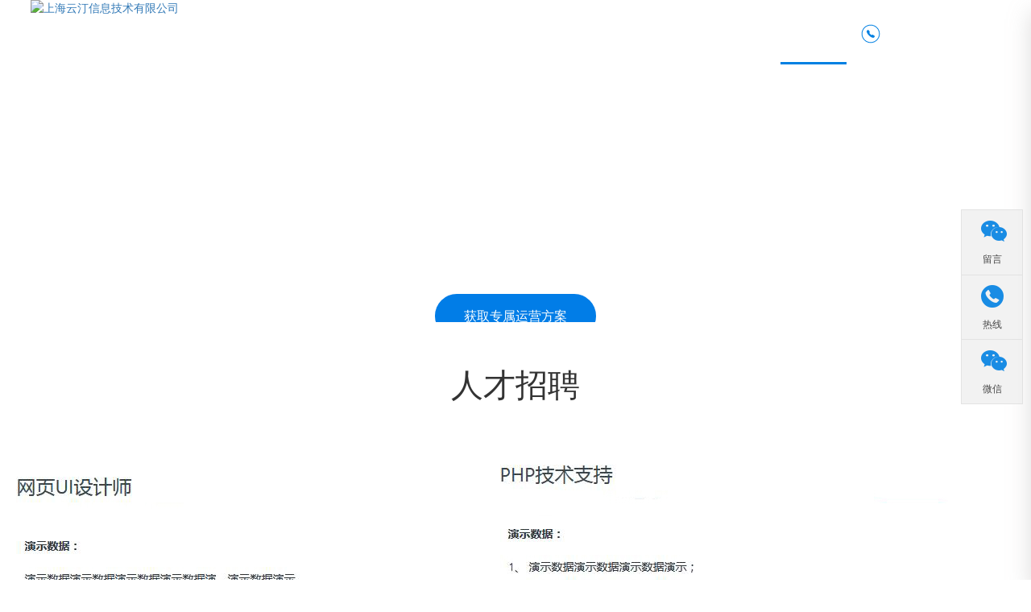

--- FILE ---
content_type: text/html; charset=utf-8
request_url: https://www.cloud-ting.com/employs.html
body_size: 5866
content:
<!doctype html>
<html lang="zh-CN">
<head>
<base href="https://www.cloud-ting.com/" />
<meta name="renderer" content="webkit">
<meta http-equiv="X-UA-Compatible" content="IE=edge,chrome=1">
<meta http-equiv="Content-Type" content="text/html; charset=utf-8" />
<meta name="viewport" content="width=device-width, initial-scale=1, shrink-to-fit=no">
<title>人才招聘-上海云汀信息技术有限公司</title>
<meta name="keywords" content="" />
<meta name="description" content="" />
<link href="/tpl/web/css/bootstrap.min.css" rel="stylesheet">
<link rel="stylesheet" href="/tpl/web/css/swiper.min.css">
<link rel="stylesheet" href="tpl/web/css/head.css" />
<script type="text/javascript" src="tpl/web/js/jquery.min.js"></script>
<script src="/tpl/web/js/swiper.min.js"></script>
<link rel="stylesheet" href="tpl/web/css/content.css" type="text/css" media="all" />
<link href="tpl/web/css/animate.css" rel="stylesheet" type="text/css" media="all">
<link rel="stylesheet" href="tpl/web/css/index.css" />
<link rel="stylesheet" href="tpl/web/css/neiye.css" />
<script>
var _hmt = _hmt || [];
(function() {
  var hm = document.createElement("script");
  hm.src = "https://hm.baidu.com/hm.js?60d203e1c221f09b4bdebfed4c525ff2";
  var s = document.getElementsByTagName("script")[0]; 
  s.parentNode.insertBefore(hm, s);
})();
</script>
<script>(function() {var _53code = document.createElement("script");_53code.src = "https://tb.53kf.com/code/code/5344eda0a17420264d18af224e6831220/1";var s = document.getElementsByTagName("script")[0]; s.parentNode.insertBefore(_53code, s);})();</script></head>
<body>
<!-- 导航 -->
<script type="text/javascript" src="tpl/web/js/vue.js" charset="utf-8"></script>
<header class="header">
  
  <div class="header01">
      <div class="h_logo fl"> <a class="fl" href="https://www.cloud-ting.com/" title="上海云汀信息技术有限公司">
		  <img src="res/202101/06/36fcf51b38f2af63.png" alt="上海云汀信息技术有限公司" class="img1"><img src="res/202101/06/36fcf51b38f2af63.png" alt="上海云汀信息技术有限公司" class="img2"></a></div>
      <div class="h_logoright fr">
		 <a class="topqq" href="../message" target="_blank" rel="nofollow"><img src="../tpl/web/images/message.png" alt="联系云汀网" /></a>
        <a class="toptel" href="tel:18326568892"><img src="/tpl/web/images/toptel.svg" alt="联系云汀网" /><p>18326568892</p></a>
		  
		  <div class="h_toubu">
    <div class="nav nav01">       <ul class="navbar_nav" id="app" data-in="fadeInDown" data-out="fadeOutUp" @mouseleave="msg=0">
                        <li class=""> <a href=""  @mouseenter="msg=0" :class="{active:msg===0}" > 首 页 </a> 
          
          <div class="dropdown_menu" v-show="msg===0"> 
             
          </div>
                  </li>        <li class=""> <a href="https://www.cloud-ting.com/web.html"  @mouseenter="msg=1" :class="{active:msg===1}" > 网站建设 </a> 
          
          <div class="dropdown_menu" v-show="msg===1"> 
                        <a href="http://www.mobanzhongxin.com"  rel="nofollow"    style="line-height: 40px;height: 40px;">展示型网站</a> 
                        <a href="https://www.cloud-ting.com/117.html"    style="line-height: 40px;height: 40px;">营销型网站</a> 
                        <a href="https://www.cloud-ting.com/web.html"    style="line-height: 40px;height: 40px;">品牌型网站</a> 
                        <a href="https://www.cloud-ting.com/web.html"    style="line-height: 40px;height: 40px;">网上商城</a> 
                        <a href="https://www.cloud-ting.com/118.html"    style="line-height: 40px;height: 40px;">小程序搭建</a> 
                        <a href="https://www.cloud-ting.com/web.html"    style="line-height: 40px;height: 40px;">上海网站建设</a> 
             
          </div>
                  </li>        <li class=""> <a href="https://www.cloud-ting.com/seo.html"  @mouseenter="msg=2" :class="{active:msg===2}" > 网络推广 </a> 
          
          <div class="dropdown_menu" v-show="msg===2"> 
                        <a href="https://www.cloud-ting.com/seo.html"    style="line-height: 40px;height: 40px;">官网SEO</a> 
                        <a href="https://mp.weixin.qq.com/s/jI8LM1tzAk4zPSb0HrI_Mw"    style="line-height: 40px;height: 40px;">百家号智能发布软件</a> 
                        <a href="https://www.cloud-ting.com/item"    style="line-height: 40px;height: 40px;">百度竞价托管</a> 
                        <a href="http://www.cloud-ting.com/seo.html"    style="line-height: 40px;height: 40px;">整合营销</a> 
                        <a href="http://www.cloud-ting.com/seo.html"    style="line-height: 40px;height: 40px;">竞价包年</a> 
                        <a href="https://www.cloud-ting.com/ruanwen.html"    style="line-height: 40px;height: 40px;">软文营销推广</a> 
                        <a href="https://mp.weixin.qq.com/s/ChiwtDkFV-GOwYCkk0bbPA"    style="line-height: 40px;height: 40px;">抖音SEO排名优化</a> 
                        <a href="https://www.cloud-ting.com/item"    style="line-height: 40px;height: 40px;">抖音视频获客推广</a> 
             
          </div>
                  </li>        <li class=""> <a href="https://www.cloud-ting.com/item"  @mouseenter="msg=3" :class="{active:msg===3}" rel="nofollow"  > 基础服务 </a> 
          
          <div class="dropdown_menu" v-show="msg===3"> 
                        <a href="https://www.cloud-ting.com/seozhaoshang.html"  rel="nofollow"    style="line-height: 40px;height: 40px;">SEO代理加盟</a> 
                        <a href="https://www.cloud-ting.com/item"  rel="nofollow"    style="line-height: 40px;height: 40px;">百度百科</a> 
                        <a href="https://www.cloud-ting.com/item"  rel="nofollow"    style="line-height: 40px;height: 40px;">域名注册</a> 
                        <a href="https://www.cloud-ting.com/email.html"  rel="nofollow"    style="line-height: 40px;height: 40px;">企业邮箱</a> 
                        <a href="https://www.cloud-ting.com/item"  rel="nofollow"    style="line-height: 40px;height: 40px;">网站备案</a> 
             
          </div>
                  </li>        <li class=""> <a href="https://www.cloud-ting.com/webcase"  @mouseenter="msg=4" :class="{active:msg===4}" > 案例中心 </a> 
          
          <div class="dropdown_menu" v-show="msg===4"> 
             
          </div>
                  </li>        <li class=""> <a href="https://www.cloud-ting.com/news"  @mouseenter="msg=5" :class="{active:msg===5}" > 新闻资讯 </a> 
          
          <div class="dropdown_menu" v-show="msg===5"> 
                        <a href="https://www.cloud-ting.com/news/webnews.html"    style="line-height: 40px;height: 40px;">云汀观点</a> 
                        <a href="https://www.cloud-ting.com/news/seoyd.html"    style="line-height: 40px;height: 40px;">行业资讯</a> 
                        <a href="https://www.cloud-ting.com/news/alyycjwt.html"    style="line-height: 40px;height: 40px;">公司动态</a> 
             
          </div>
                  </li>        <li class="active "> <a href="https://www.cloud-ting.com/contactus.html"  @mouseenter="msg=6" :class="{active:msg===6}" rel="nofollow"  > 联系云汀 </a> 
          
          <div class="dropdown_menu" v-show="msg===6"> 
                        <a href="https://www.cloud-ting.com/about"  rel="nofollow"    style="line-height: 40px;height: 40px;">公司简介</a> 
                        <a href="https://www.cloud-ting.com/employs.html"  rel="nofollow"    style="line-height: 40px;height: 40px;">人才招聘</a> 
                        <a href="https://www.cloud-ting.com/message"  rel="nofollow"    style="line-height: 40px;height: 40px;">在线留言</a> 
                        <a href="https://www.cloud-ting.com/contactus.html"  rel="nofollow"    style="line-height: 40px;height: 40px;">联系我们</a> 
             
          </div>
                  </li>      </ul>
      <script>
        new Vue({
          el: '#app',
          data: {
            msg: 0
          }
        })
      </script>
    </div>
    <a href="javascript:void(0)" id="navToggle"> <span></span> </a> 
	  </div>
      </div>

  </div>
  
</header>
<!--移动端的导航-->
<div class="m_nav">
  <div class="top clearfix"> <img src="tpl/web/images/closed.png" alt="关闭" class="closed" /> </div>
  <div class="logo"> <img src="res/202101/06/36fcf51b38f2af63.png" alt="云汀网" /> </div>
  <ul class="ul" data-in="fadeInDown" data-out="fadeOutUp">
        <li class="dropdown" > <a  href=""   >首 页</a> 

      <div class="dropdown_menu"> 
         
      </div>
    </li>
        <li class="dropdown" > <a  href="https://www.cloud-ting.com/web.html"   >网站建设</a> 

      <div class="dropdown_menu"> 
                <a href="http://www.mobanzhongxin.com"   rel="nofollow"  >展示型网站</a> 
                <a href="https://www.cloud-ting.com/117.html"   >营销型网站</a> 
                <a href="https://www.cloud-ting.com/web.html"   >品牌型网站</a> 
                <a href="https://www.cloud-ting.com/web.html"   >网上商城</a> 
                <a href="https://www.cloud-ting.com/118.html"   >小程序搭建</a> 
                <a href="https://www.cloud-ting.com/web.html"   >上海网站建设</a> 
         
      </div>
    </li>
        <li class="dropdown" > <a  href="https://www.cloud-ting.com/seo.html"   >网络推广</a> 

      <div class="dropdown_menu"> 
                <a href="https://www.cloud-ting.com/seo.html"   >官网SEO</a> 
                <a href="https://mp.weixin.qq.com/s/jI8LM1tzAk4zPSb0HrI_Mw"   >百家号智能发布软件</a> 
                <a href="https://www.cloud-ting.com/item"   >百度竞价托管</a> 
                <a href="http://www.cloud-ting.com/seo.html"   >整合营销</a> 
                <a href="http://www.cloud-ting.com/seo.html"   >竞价包年</a> 
                <a href="https://www.cloud-ting.com/ruanwen.html"   >软文营销推广</a> 
                <a href="https://mp.weixin.qq.com/s/ChiwtDkFV-GOwYCkk0bbPA"   >抖音SEO排名优化</a> 
                <a href="https://www.cloud-ting.com/item"   >抖音视频获客推广</a> 
         
      </div>
    </li>
        <li class="dropdown" > <a  href="https://www.cloud-ting.com/item"   rel="nofollow"  >基础服务</a> 

      <div class="dropdown_menu"> 
                <a href="https://www.cloud-ting.com/seozhaoshang.html"   rel="nofollow"  >SEO代理加盟</a> 
                <a href="https://www.cloud-ting.com/item"   rel="nofollow"  >百度百科</a> 
                <a href="https://www.cloud-ting.com/item"   rel="nofollow"  >域名注册</a> 
                <a href="https://www.cloud-ting.com/email.html"   rel="nofollow"  >企业邮箱</a> 
                <a href="https://www.cloud-ting.com/item"   rel="nofollow"  >网站备案</a> 
         
      </div>
    </li>
        <li class="dropdown" > <a  href="https://www.cloud-ting.com/webcase"   >案例中心</a> 

      <div class="dropdown_menu"> 
         
      </div>
    </li>
        <li class="dropdown" > <a  href="https://www.cloud-ting.com/news"   >新闻资讯</a> 

      <div class="dropdown_menu"> 
                <a href="https://www.cloud-ting.com/news/webnews.html"   >云汀观点</a> 
                <a href="https://www.cloud-ting.com/news/seoyd.html"   >行业资讯</a> 
                <a href="https://www.cloud-ting.com/news/alyycjwt.html"   >公司动态</a> 
         
      </div>
    </li>
        <li class="dropdown" > <a  href="https://www.cloud-ting.com/contactus.html"   rel="nofollow"  >联系云汀</a> 

      <div class="dropdown_menu"> 
                <a href="https://www.cloud-ting.com/about"   rel="nofollow"  >公司简介</a> 
                <a href="https://www.cloud-ting.com/employs.html"   rel="nofollow"  >人才招聘</a> 
                <a href="https://www.cloud-ting.com/message"   rel="nofollow"  >在线留言</a> 
                <a href="https://www.cloud-ting.com/contactus.html"   rel="nofollow"  >联系我们</a> 
         
      </div>
    </li>
        
  </ul>
</div>
<script>
		$(function(){
			//超过一定高度导航添加类名
      var nav=$("header"); //得到导航对象  
      var dropdown=$(".dropdown_menu"); 
			var win=$(window); //得到窗口对象  
			var sc=$(document);//得到document文档对象。  
			win.scroll(function(){  
			  if(sc.scrollTop()>=100){  
          nav.addClass("on"); 
          dropdown.addClass("on");   
			  }else{  
         nav.removeClass("on");  
         dropdown.removeClass("on");  
			  }  
      })
      
      

			//移动端展开nav
			$('#navToggle').on('click',function(){
				$('.m_nav').addClass('open');
			})
			//关闭nav
			$('.m_nav .top .closed').on('click',function(){
				$('.m_nav').removeClass('open');
			})
			
			//二级导航  移动端
		    $(".m_nav .ul li").click(function() {
				$(this).children("div.dropdown_menu").slideToggle('slow')
		        $(this).siblings('li').children('.dropdown_menu').slideUp('slow');				
		    });

		})
	</script>
<div class="swiper-container swiper-container-banner">
  <div class="swiper-wrapper">     <div class="swiper-slide" style="background-image: url(res/202109/10/56ee2cc40920f2e8.png); height:400px">
      <div class="bannerwen wow" data-wow-delay=".1s" data-wow-duration="2s">
        <p>企业全网整合营销推广</p>
        <span>【全网推广】：百度竞价代运营，竞价包年，百度爱采购，百家号，抖音SEO，抖音代运营，巨量引擎广告，360推广
【平台建设】：各类型企业官方网站，模板定制网站，电商网站，模版/电商小程序，画册设计，域名空间服务器，SSL
【口碑转化】：各类型百科搭建，问答平台，千家媒体软文发布推广，客服系统，地图认证，企查查认证，名誉管理
  对比10家不如找一个从业10年靠谱专业的互联网老兵进行咨询，咨询热线：18326568892
</span><a href="message" rel="nofollow" target="_blank">获取专属运营方案</a> </div>
    </div>
        <div class="swiper-slide" style="background-image: url(res/202005/14/0f76319be7efe2b4.jpg); height:400px">
      <div class="bannerwen wow" data-wow-delay=".1s" data-wow-duration="2s">
        <p>数十年专注于企业网站建设服务</p>
        <span>专注创意设计与交互体验，让您的网站天生具备营销力！网站是企业的一面镜子！
营销型网站｜展示型网站｜品牌型网站｜商城网站｜集团网站</span><a href="message" rel="nofollow" target="_blank">免费获取设计方案</a> </div>
    </div>
        <div class="swiper-slide" style="background-image: url(res/202109/10/91baa8c6f8080ce8.png); height:400px">
      <div class="bannerwen wow" data-wow-delay=".1s" data-wow-duration="2s">
        <p>社会化媒体营销（软文推广）</p>
        <span>客户找到你也能找到别人，全网没有知名度，是给对手送客户；
多角度、多层面，在较短时间内快速提升了产品知名度，塑造品牌美誉度和公信力</span><a href="message" rel="nofollow" target="_blank">免费获取营销方案</a> </div>
    </div>
        <div class="swiper-slide" style="background-image: url(res/202005/06/4d0aa6a07bb251f3.jpg); height:400px">
      <div class="bannerwen wow" data-wow-delay=".1s" data-wow-duration="2s">
        <p>您的全网整合营销推广专家</p>
        <span>丰富的推广渠道，打造营销效果，为客户创造价值</span><a href="message" rel="nofollow" target="_blank">免费获取推广方案</a> </div>
    </div>
     
  </div>
  <!-- Add Pagination -->
  <div class="swiper-pagination-banner"></div>
</div>

<!-- Initialize Swiper --> 
<script>
    var swiper = new Swiper('.swiper-container-banner', {
		autoplay:true,
		autoplay: {
    delay: 30000,//1秒切换一次
  },
      pagination: {
        el: '.swiper-pagination-banner',
		clickable: true,
      },
    });
  </script>

<!-- Initialize Swiper --> 
<script>
    var swiper = new Swiper('.swiper-container-banner', {
		autoplay:true,
		autoplay: {
    delay: 30000,//1秒切换一次
  },
      pagination: {
        el: '.swiper-pagination-banner',
		clickable: true,
      },
    });
  </script>
	
  <div class="main visible-lg">
    <div class="index-title" style="margin: 50px 0;">
			<p>人才招聘</p>
		</div>
    <img src="./tpl/web/images/employs1.jpg" style="margin: 20px;">
    <img src="./tpl/web/images/employs2.jpg" style="margin: 20px;">
    <img src="./tpl/web/images/employs3.jpg" style="margin: 20px;">
    <img src="./tpl/web/images/employs4.jpg" style="margin: 20px;">

  </div>	

  <div class="col-xs-12 hidden-lg">
    <div class="index-title" style="margin: 20px 0;">
			<p>人才招聘</p>
		</div>
    <img src="./tpl/web/images/employs1.jpg" style="margin: 20px 0;width: 100%;">
    <img src="./tpl/web/images/employs2.jpg" style="margin: 20px 0;width: 100%;">
    <img src="./tpl/web/images/employs3.jpg" style="margin: 20px 0;width: 100%;">
    <img src="./tpl/web/images/employs4.jpg" style="margin: 20px 0;width: 100%;">
  </div>

<div class="clear"></div>

<footer class="footer">
<div class="wrap">
	<div class="ftnav01 wow fadeInUp" data-wow-delay="0.3s" data-wow-duration="1s"><p>我们的服务</p>
	<div class="ftlink">
        <a href="https://www.cloud-ting.com/web.html">网站建设</a>
        <a href="https://www.cloud-ting.com/seo.html">SEO优化</a>
    
		</div>
	</div>
	<div class="ftnav01 abuyao wow fadeInUp" data-wow-delay="0.4s" data-wow-duration="1s"><p>案例中心</p>
	<div class="ftlink">
        <a href="https://www.cloud-ting.com/webcase">网站建设案例</a>
    		<a href="https://www.cloud-ting.com/seocase">SEO优化案例</a>
		</div>
	</div>
	<div class="ftnav01 abuyao wow fadeInUp" data-wow-delay="0.5s" data-wow-duration="1s"><p>新闻资讯</p>
	<div class="ftlink">    		<a href="https://www.cloud-ting.com/news/webnews.html">云汀观点</a>
				<a href="https://www.cloud-ting.com/news/seoyd.html">行业资讯</a>
				<a href="https://www.cloud-ting.com/news/alyycjwt.html">公司动态</a>
				</div>
	</div>
	<div class="ftlianxi wow fadeInUp" data-wow-delay="0.6s" data-wow-duration="1s">
	
		<div class="fttel">
		<div class="fttitel"><img src="/tpl/web/images/toptel.svg" alt="电话咨询"> <span>24小时服务热线</span>
          <p>18326568892</p>
        </div>
		<a href="http://wpa.qq.com/msgrd?v=3&uin=1047874546&site=qq&menu=yes" class="ftzix"><img src="/tpl/web/images/topqq.svg" alt="电话咨询"><span>在线咨询</span>
			</a>
		</div>
    <div class="erweima"><img src="res/202101/15/7ad3d514bfbe3784.jpg" alt="添加微信"/></div>
    <div class="erweima"><img src="res/202105/19/713b304d080e4a9b.png" alt="证书"/></div>
	</div>
	
	<div class="ftzixun">
	<div class="ftzixunl">上海云汀信息技术有限公司  © 版权所有  <a href="http://beian.miit.gov.cn/" rel="nofollow" target="_blank">沪ICP备2021001317号</a>
	<a href="https://beian.mps.gov.cn/#/query/webSearch?code=31011302007762" rel="noreferrer" target="_blank"><img src="https://www.knc.com.cn/static/image/gonganlogo.png" style=" margin-right:3px">沪公网安备31011302007762</a></div>
			<div class="ftzixunr"><span>LINK</span>友情链接：<a href="shanghaiguanjiancituiguanggongsi.html" target="_blank">上海关键词推广</a><a href="https://beian.mps.gov.cn/#/query/webSearch" target="_blank">沪公网安备31011302007762</a><a href="index-3.html" target="_blank">上海网站seo优化</a><a href="index-4.html" target="_blank">上海互联网推广公司</a><a href="www.hf-qyhj.cn" target="_blank">合肥泉源环境</a><a href="www.an-yyhb.cn" target="_blank">安徽炎羿环保</a><a href="index-7.html" target="_blank">上海关键词优化公司</a><a href="index-8.html" target="_blank">上海互联网推广</a><a href="index-9.html" target="_blank">上海整站优化公司</a><a href="index-10.html" target="_blank">上海关键词排名公司</a><a href="index-11.html" target="_blank">上海网络营销公司</a><a href="index-12.html" target="_blank">上海seo厂家</a><a href="index-13.html" target="_blank">上海seo优化</a><a href="index-14.html" target="_blank">关键词优化</a><a href="index-15.html" target="_blank">上海关键词推广公司</a><a href="index-16.html" target="_blank">上海seo优化外包公司</a><a href="index-17.html" target="_blank">合肥关键词推广 </a></div>
	</div>
	</div>
</footer>
<!--右侧客服-->
<div class="cndns-right"> 
   
  	<div class="cndns-right-meau meau-code"> <a href="message" class="cndns-right-btn"> <span class="demo-icon icon-sms"></span>
	<p> 留言 </p>
    </a>
</div>
   
    <div class="cndns-right-meau meau-contact"> <a href="javascript:" class="cndns-right-btn"> <span class="demo-icon icon-phone-circled"></span>
    <p> 热线 </p>
    </a>
    <div class="cndns-right-box">
      <div class="box-border">
        <div class="sev-t"> <span class="demo-icon icon-phone-circled"></span>
          <p>18326568892<br />
            <i>7*24小时服务热线</i></p>
          <div class="clear"></div>
        </div>
        <span class="arrow-right"></span> </div>
    </div>
  </div>
   
    <div class="cndns-right-meau meau-code"> <a href="javascript:" class="cndns-right-btn"> <span class="demo-icon icon-wechat"></span>
    <p>微信</p>
    </a>
    <div class="cndns-right-box">
      <div class="box-border">
        <div class="sev-t"><img src="res/202101/15/7ad3d514bfbe3784.jpg" alt="二维码" /><i>扫一扫微信交流</i></div>
        <span class="arrow-right"></span> </div>
    </div>
  </div>
    <div class="cndns-right-meau meau-top" id="top-back"> <a href="javascript:" class="cndns-right-btn" onclick="topBack()"> <span class="demo-icon icon-up-open-big"></span> <i>顶部</i> </a> </div>
</div>
<link rel="shortcut icon" href="res/202101/15/baaf04b519ffd76f.png" type="image/x-icon" />
<link rel="stylesheet" href="/tpl/web/css/zxkf.css" />
<script type="text/javascript">
//置顶图标显示
$('#top-back').hide()
$(window).scroll(function(){
	 if($(this).scrollTop() > 350){
		$("#top-back").fadeIn();
	 }
	 else{
		$("#top-back").fadeOut();
	 }
  })	
//置顶事件
function topBack(){
  $('body,html').animate({scrollTop:0},300);
}
$('.cndns-right .cndns-right-btn:first').css({border:"none"});
</script>

<script>
var _hmt = _hmt || [];
(function() {
  var hm = document.createElement("script");
  hm.src = "https://hm.baidu.com/hm.js?60d203e1c221f09b4bdebfed4c525ff2";
  var s = document.getElementsByTagName("script")[0]; 
  s.parentNode.insertBefore(hm, s);
})();
</script>
<script>(function() {var _53code = document.createElement("script");_53code.src = "https://tb.53kf.com/code/code/5344eda0a17420264d18af224e6831220/1";var s = document.getElementsByTagName("script")[0]; s.parentNode.insertBefore(_53code, s);})();</script><script> 
document.oncontextmenu = function(){ 
return false; 
} 
document.onkeydown = function(){ 
if (event.ctrlKey && window.event.keyCode==67){ 
return false; 
} 
} 
document.body.oncopy = function (){ 
return false; 
} 
document.onselectstart = function(){ 
return false; 
} 
</script>
<script>  
console.log(document.getElementsByTagName('img'));  
var bodyimg = document.getElementsByTagName('img');
for(var i=0;i<=bodyimg.length;i++){
bodyimg[i].onmousedown = function(e){  
    e.preventDefault()  
};  
}
</script>
<script type="text/javascript">
         window.onload = function(){
             //屏蔽键盘事件
             document.onkeydown = function (){
                 var e = window.event || arguments[0];
                 //F12
                 if(e.keyCode == 123){
                     return false;
                 //Ctrl+Shift+I
                 }else if((e.ctrlKey) && (e.shiftKey) && (e.keyCode == 73)){
                     return false;
                 //Shift+F10
                 }else if((e.shiftKey) && (e.keyCode == 121)){
                     return false;
                 //Ctrl+U
                 }else if((e.ctrlKey) && (e.keyCode == 85)){
                     return false;
                 }
             };
             //屏蔽鼠标右键
             document.oncontextmenu = function (){
                 return false;
             }
         }
 
     </script> 
<link rel="stylesheet" href="./tpl/web/css/bootstrap.min.css">
<script type="text/javascript" src="tpl/web/js/bootstrap.min.js"></script> 
<script src="tpl/web/js/wow.min.js"></script> 
<script type="text/javascript">
	 new WOW().init();
</script>

</body>
</html>

--- FILE ---
content_type: text/css
request_url: https://www.cloud-ting.com/tpl/web/css/head.css
body_size: 4253
content:
@charset "utf-8";

/*-- 全局reset
-------------------------------------------*/

html, body, div,
h1, h2, h3, h4, h5, h6,
hr, p, blockquote,
dl, dt, dd, ul, ol, li,
pre, form, fieldset, object, code,
legend, button, input, textarea, label,
th, td, a, img {
    margin: 0;
    padding: 0;
    border: 0;
    outline: 0;
}
.clear{
	clear: both;
}
body {
    font: 16px "Microsoft Yahei",Arial, sans-seri;
    color: #333;
}

/*清除内外边距*/
h1, h2, h3, h4, h5, h6 {
    font-weight: normal;
    font-size: 100%;
}

/*设置默认字体*/
:focus {
    outline: 0;
}

ul,
ol {
    list-style: none;
}

/*重置列表*/
fieldset, img {
    border: 0 none;
    vertical-align: top;
}

/*重置图片元素*/
address, caption, cite, code, dfn, em, i, th, var, optgroup {
    font-style: normal;
    font-weight: normal;
}

abbr, acronym {
    border: 0;
    font-variant: normal;
}

input, button, textarea, select, optgroup, option {
    font-family: inherit;
    font-size: inherit;
    font-style: inherit;
    font-weight: inherit;
}

code, kbd, samp, tt {
    font-size: 100%;
}

/*@purpose To enable resizing for IE */
/*@branch For IE6-Win, IE7-Win */
input, button, textarea, select {
    *font-size: 100%;
    outline: none;
}

/*
form label {
    cursor: pointer;
}
*/

textarea {
    resize: none;
}

table {
    border-collapse: collapse;
    border-spacing: 0;
}

/*重置表格*/
blockquote, q {
    quotes: none;
}

blockquote:before,
blockquote:after,
q:before,
q:after {
    content: '';
    content: none;
}

.fl {
    float: left;
}

.fr {
    float: right;
}

a {
    color: #333;
    text-decoration: none;
    -webkit-transition: color .2s ease-in-out;
    -moz-transition: color .2s ease-in-out;
    transition: color .2s ease-in-out;
    -webkit-transition: background-color .2s ease-in-out;
    -moz-transition: background-color .2s ease-in-out;
    transition: background-color .2s ease-in-out;

}

a:hover {
    text-decoration: none;
}

a.special,
.special a {
    color: #1eb37b;
}

a.special:hover,
.special a:hover {
    color: #1eb37b;
    text-decoration: none;
}

/*--清除浮动
-------------------------------------------*/
.cf:before,
.cf:after,
.clearfix:before,
.clearfix:after {
    content: "";
    display: table;
}

.cf:after,
.clearfix:after {
    clear: both;
}

.cf,
.clearfix {
    clear: both;
    *zoom: 1;
}

/*-- 字号、颜色、外边距、内补丁、居中、行高、显示、隐藏
--------------------------------------------------------------------------*/
.c-333 {
    color: #333;
}

.c-666 {
    color: #666;
}

.c-999 {
    color: #999;
}

.c-green {
    color: #1fb079;
}

.c-orange {
    color: #fc714c;
}

.c-reg {
    color: #d90106;
}

/* 字号 */
.f9 {
    font-size: 9px;
    -webkit-text-size-adjust: none;
}

.f12,
.fb12 {
    font-size: 12px;
}

.simsun {
   font-family: "Microsoft Yahei",Arial, sans-seri;
}

.f14,
.fb14 {
    font-size: 14px;
}

.f16,
.fb16 {
    font-size: 16px;
}

.f18,
.fb18 {
    font-size: 18px;
}

.f20,
.fb20 {
    font-size: 20px;
}

.fb,
.fb12,
.fb14,
.fb16,
.fb18,
.fb20 {
    font-weight: 700;
}

/* 隐藏 居中 */

.tc {
    text-align: center;
}

.tr {
    text-align: right;
}

.show {
    display: block;
}

.hide {
    display: none !important;
}

/*文字隐藏,省略号*/
.ti,
.te {
    white-space: nowrap;
    overflow: hidden;
}

.ti {
    text-indent: -999em;
}

.te {
    text-overflow: ellipsis;
}


/*自己开始*/
.wrap{
	width: 1520px;
	margin: 0 auto;
}

/*====================头部开始*********/
.header{
	width:100%;
	z-index:999;
	height: 80px;
	border-bottom: 1px solid rgba(255,255,255,.13);
	position: fixed;
	left: 0;
	top: 0;
}
.header01{
	overflow: hidden;
}

/*logo*/
.h_logo{
	width: 20%;
	padding-left: 5%;
}
.h_logo a img{
	height: 80px;
	display: block;
	float: left;
}
.h_logo .img2{
	display: none;
}

/*logo右侧*/
.h_logoright{
	width:80%;
}

/*电话*/
.toptel{
	display: block;
	float: right;
	font-size: 16px;
	color: #fff;
	line-height: 30px;
	margin-top: 25px;
	padding:0 30px;
	font-family: leto-Med;
}
.toptel p{
	display: inline-block;
}
.toptel img{
	width: 30px;
	display: inline-block;
}
.toptel:hover{
	color: #fff;
}
/*qq*/
.topqq{
	height: 80px;
	display: block;
	float: right;
	width: 70px;
	text-align: center;
	border-left: 1px solid rgba(255,255,255,.13);
}
.topqq img{
	width: 25px;
	opacity: .8;
	display: inline-block;
	margin-top: 24px;
}
/*导航*/


.h_toubu{
	position: relative;
	float: right;
}
.header .nav{
	-webkit-transition: 0.5s;
	-moz-transition: 0.5s;
	-o-transition: 0.5s;
	transition: 0.5s;
	height: 100%;
	line-height: 80px;
	display: block;
}

.header .navbar_nav li{
	float:left;
	position: relative;
	display: block;
}

.header .navbar_nav li.active:after {
	width: 100%;
}
.header .navbar_nav li:after{
    content: "";
    width: 0;
    height: 3px;
    background: #0080e2;
    position: absolute;
    top: 77px;
    left: 0;
    transition: all 0.5s ease 0s;
}
.header .navbar_nav li:hover:after{
    width: 100%;
}
.header .navbar_nav li a{
	text-decoration: none;
	height: 100%;
	padding: 0 25px;
	display: block;
	-webkit-transition: 0.5s;
	-moz-transition: 0.5s;
	-o-transition: 0.5s;
	transition: 0.5s;
	color: #fff;
	font-size: 14px;
}
.header .navbar_nav li:hover a{
	color: #fff;
}
.header .navbar_nav li.active a{
	color: #fff;
	
}
.header .navbar_nav li.dropdown{
	display: inherit;
	position: relative;
}
.header .navbar_nav li.dropdown .jt{
	width: 20px;
	height: 20px;
	background: url(i/top.png) no-repeat;
	background-size: 100% 100%;
	display: block;
}
.header .navbar_nav li.dropdown .dropdown_menu{
	display: none;
	position: absolute;
	top:60px;
	background: #fff;
	box-shadow: 0 15px 27px 0 rgba(167,165,165,0.38);
	width: 120%;
    left: -10%;
	z-index: 9;
}
.dropdown_menu.on{
	background: #eee;
}

.header .navbar_nav li.dropdown .dropdown_menu a{
	font-size: 14px;
	color: #666;
	padding: 0 10px;
	line-height: 40px;
	text-align: center;
	background: #fff;
	margin-bottom: 2px;
}
.header .navbar_nav li.dropdown:hover .dropdown_menu{
	display: block;
	background: #f3f3f3;
	-webkit-transition: 0.5s;
	-moz-transition: 0.5s;
	-o-transition: 0.5s;
	transition: 0.5s;
}
.header .navbar_nav li.dropdown:hover .dropdown_menu a{
	color: #666;
}
.header .navbar_nav li.dropdown:hover .dropdown_menu a:hover{
	color: #fff;
	background: #2871da;
}
/*导航结束*/

/*白色背景的头部*/
.header.on{
	background: #f5f5f5;
	
}
.header.on .h_logo .img1{
	display: none;
}
.header.on .h_logo .img2{
	display: block;
}
.header.on .navbar_nav li a{
	color: #333;
}
.header.on .toptel p{
	color: #333;
}
.header.on .topqq {
    height: 80px;
    display: block;
    float: right;
    width: 80px;
    text-align: center;
    border-left: 1px solid rgba(255,255,255,.13);
	background: #0080e2;
}
#navToggle{
	display: none;
}

.m_nav{
	position: fixed;
	top: 0px;
	box-shadow: 0 15px 27px 0 rgba(167,165,165,0.38);
	width: 100%;
    height: 100%;
    background: #fff;
    transition: all ease 0.5s;
    -webkit-transition: all ease 0.5s;
	z-index: 1000;
    opacity: 1;
    visibility: visible;
    margin-top: 0;
    overflow-y: auto;
    transition: all .6s cubic-bezier(.77, 0, .175, 1) 0ms;
    top: 0;
    transform: translateX(100%);
}
.m_nav.open{
    transform: translateX(0);
}
.m_nav .top{
	height: 60px;
	padding: 20px;
	box-sizing: border-box;
}
.m_nav .top .closed{
	width: 30px;
	height: 30px;
	vertical-align: middle;
	float:right;
	cursor: pointer;
}
.m_nav .logo{
	width: 100%;
	margin:0 auto;
}
.m_nav .logo img{
	height: 65px;
	display: block;
	margin:30px auto;
}
.m_nav .ul{
	margin-top: 30px;
	    width: 100%;
    display: block;
}
.m_nav .ul li{
	padding: 0 20px;
	    display: block;
	border-bottom: 1px solid #f5f5f5;
	transform: translateY(0);
	-webkit-transform: translateY(100%);
    transform: translateY(100%);
    -webkit-transition: all .6s cubic-bezier(.77, 0, .175, 1) 0ms;
    transition: all .6s cubic-bezier(.77, 0, .175, 1) 0ms;
    opacity: 0;
}
.m_nav.open .ul li{
	opacity: 1;
    -webkit-transform: translateY(0);
    transform: translateY(0);
}
.m_nav .ul li:nth-child(1) {
    -webkit-transition: all .2s cubic-bezier(.77, 0, .175, 1) 0ms;
    transition: all .2s cubic-bezier(.77, 0, .175, 1) 0ms;
}
.m_nav .ul li:nth-child(2) {
    -webkit-transition: all .4s cubic-bezier(.77, 0, .175, 1) 0ms;
    transition: all .4s cubic-bezier(.77, 0, .175, 1) 0ms;
}
.m_nav .ul li:nth-child(3) {
    -webkit-transition: all .6s cubic-bezier(.77, 0, .175, 1) 0ms;
    transition: all .6s cubic-bezier(.77, 0, .175, 1) 0ms;
}
.m_nav .ul li:nth-child(4) {
    -webkit-transition: all .8s cubic-bezier(.77, 0, .175, 1) 0ms;
    transition: all .8s cubic-bezier(.77, 0, .175, 1) 0ms;
}
.m_nav .ul li:nth-child(5) {
    -webkit-transition: all 1.0s cubic-bezier(.77, 0, .175, 1) 0ms;
    transition: all 1.0s cubic-bezier(.77, 0, .175, 1) 0ms;
}
.m_nav .ul li:nth-child(6) {
    -webkit-transition: all 1.2s cubic-bezier(.77, 0, .175, 1) 0ms;
    transition: all 1.2s cubic-bezier(.77, 0, .175, 1) 0ms;
}
.m_nav .ul li a{
	text-decoration: none;
	color: #333;
	font-size: 16px;
	height: 50px;
	line-height: 50px;
	width: 100%;
}
.m_nav .ul li .dropdown_menu{
	display: none;
}
.m_nav .ul li.dropdown.active .dropdown_menu{
	display: block;
}
.m_nav .ul li .dropdown_menu a{
	display: block;
	height: 40px;
	line-height: 40px;
	padding: 0 40px;
	box-sizing: border-box;
	border-bottom: 1px solid #f5f5f5;
	font-size: 1em;
}
.m_nav .ul li .dropdown_menu a:last-child{
	border: none;
}

/*网站底部*/
.footer{
	padding: 80px 0 0 0;
	background: #222;
	overflow: hidden;
}
.ftnav01{
	width: 18%;
	float: left;
	margin-bottom: 80px;
}
.ftnav01 p{
	font-size: 18px;
	color: #fff;
	padding-bottom: 30px;
}
.ftlink a{
	display: block;
	font-size: 14px;
	color: #888888;
	line-height: 35px;
}
.ftlianxi{
	width: 45%;
	float: right;
}
.erweima{
	width: 130px;
	float: right;
	border-radius: 5px;
	overflow: hidden;
	margin-right:30px;
}
.erweima img{
	width: 100%;
}
.fttel{
	float: right;
	color: #fff;
}
.fttitel img {
    width: 30px;
    display: inline-block;
    float: left;
}
.fttitel span {
    font-size: 14px;
    line-height: 30px;
    padding-left: 7px;
	color: #888;
}
.fttitel p {
    font-size: 26px;
    font-family: leto-Med;
    line-height: 20px;
    padding-left: 37px;
}
.ftzix{
	display: block;
	width: 180px;
	line-height: 45px;
	background: #0080e2;
	border-radius: 50px;
	color: #fff;
	margin-top: 30px;
	float: right;
	text-align: center;
}
.ftzix img{
	width: 30px;
	display: inline-block;
	padding-right: 5px;
	margin-top: 10px;
}
.ftzix:hover{
	color: #fff;
}

.ftzixun{
	font-size: 12px;
	color: #696969;
	padding: 30px 0;
	border-top: 1px solid #383838;
	clear: both;
	overflow:hidden; 
}
.ftzixun a{
	color: #696969;
	padding: 0 5px;
}
.ftzixun .ftzixunl{
	width: 50%;
	float: left;
}
.ftzixun .ftzixunr{
	width: 50%;
	float: left;
	text-align: right;
}
.ftzixun .ftzixunr span{
	color: #0080e2;
}
/*网站底部end*/
@media screen and (max-width: 1540px){
	.wrap{
		width: 90%;
	}
	.header .navbar_nav li a{
		padding: 0 20px;
	}
	
	
}


@media screen and (max-width: 1420px){
	.ftlianxi{
		width: 46%;
	}
}
@media screen and (max-width: 1380px){
	.toptel{
		padding: 0 15px;
	}
	.header .navbar_nav li a {
    padding: 0 13px;
}
	.h_logo{
		padding-left: 3%;
	}
}
@media screen and (max-width: 1260px){
	.cndns-right {
    display: none;
}

	
}
@media screen and (max-width: 1190px){
	.toptel p{
		display: none;
	}
	.toptel{
		width: 70px;
		height: 80px;
		margin-top: 0;
		border-left: 1px solid rgba(255,255,255,.13);
		text-align: center;
	}
	.toptel img{
		margin-top: 22px;
		width: 35px;
	}
	.header.on .toptel{
		border-left: 1px solid rgba(0,0,0,.13);
	}
	/*网站底部*/
	.erweima{
		width: 100px;
	}
	/*网站底部end*/
	
}
@media screen and (max-width: 1060px){
	.m_nav .ul li a{
		font-size: 1em;
	}
	
	.header #navToggle {
		height: 100%;
		padding: 9px 15px;
		margin-right: 15px;
		margin-top: 15px;
		display: inline-block;
		float: right;
	}
	.header #navToggle span {
		position: relative;
		width:24px;
		height: 2px;
		margin-top: 15px;
	}
	.header #navToggle span:before,
	.header #navToggle span:after {
		content: '';
		position: relative;
		width: 100%;
		height: 2px;
		left: 0;
	}
	.header #navToggle span,
	.header #navToggle span:before,
	.header #navToggle span:after {
		-webkit-transition: 0.3s;
		-moz-transition: 0.3s;
		-o-transition: 0.3s;
		transition: 0.3s;
		display: block;
		background: #fff;
	}
	.header.on #navToggle span,
	.header.on #navToggle span:before,
	.header.on #navToggle span:after {
		-webkit-transition: 0.3s;
		-moz-transition: 0.3s;
		-o-transition: 0.3s;
		transition: 0.3s;
		display: block;
		background: #111;
	}
	
	.header #navToggle span:before {
		top: 8px;
	}
	.header #navToggle span:after {
		bottom: 10px;
	}
	.header #navToggle.open span:before {
		top: 10px;
		-webkit-transform: translateY(-11px) rotate(-45deg);
		-moz-transform: translateY(-11px) rotate(-45deg);
		-ms-transform: translateY(-11px) rotate(-45deg);
		-o-transform: translateY(-11px) rotate(-45deg);
		transform: translateY(-11px) rotate(-45deg);
	}
	.header #navToggle.open span:after {
		bottom: 12px;
		-webkit-transform: translateY(10px) rotate(45deg);
		-moz-transform: translateY(10px) rotate(45deg);
		-ms-transform: translateY(10px) rotate(45deg);
		-o-transform: translateY(10px) rotate(45deg);
		transform: translateY(10px) rotate(45deg);
	}
	.header #navToggle.open span {
		background: none;
	}
	.header #navToggle.open span:before,
	.header #navToggle.open span:after {
		background: #4f4f4f;
	}
	
	.header .nav{
		display: none;
	}
	/*网站底部*/
	.erweima{
		display: none;
	}
	/*网站底部end*/
	
}
@media screen and (max-width: 768px){
	
	

}
@media screen and (max-width: 620px){
	/*网站底部*/
	.footer {
    padding: 40px 0 0 0;
}


	.ftlianxi{
		width: 60%;
	}
	.ftnav01{
		width: 30%;
		margin-bottom: 30px;
	}
	.ftnav01 p {
    font-size: 16px;
    color: #fff;
    padding-bottom:15px;
}
	.ftlink a {
    font-size: 14px;
    line-height: 26px;
}
	.fttitel p{
		font-size: 20px;
	}
	.ftzix{
		width: 160px;
	}
	.abuyao{
		display: none;
	}
	.ftzixun{
		padding: 15px 0;
	}
	.ftzixun .ftzixunl{
		width: 100%;
		text-align: center;
	}
	.ftzixun .ftzixunr{
		width: 100%;
		text-align: center;
	}
	/*网站底部end*/
}
@media screen and (max-width: 560px){
	.header {
    height: 65px;
}
.swiper-container{
	margin-top: 65px;
}
	.h_logoright{
		width: 50%;
	}
	.topqq {
    height: 65px;
    display: block;
    float: right;
    width: 50px;
    text-align: center;
    border-left: 1px solid rgba(255,255,255,.13);
}
	.topqq img{
		margin-top: 22px;
	}
	.toptel {
    width: 50px;
    height: 65px;
		padding: 0;
	}
	.toptel img {
    margin-top: 19px;
    width: 32px;
}
	.header #navToggle{
		margin-right: 0;
		margin-top: 10px;
	}
	.h_logo a img {
    height: 13vw;
    display: block;
    float: left;
}
	.h_logo{
		padding-left: 20px;
		width: 40%;
		margin-top: 6px;
	}
	.header.on .topqq {
    height: 65px;
    display: block;
    float: right;
    width: 50px;
    text-align: center;
    border-left: 1px solid rgba(255,255,255,.13);
    background: #0080e2;
}
}
@media screen and (max-width: 320px){
	.fttitel p {
    padding-left: 30px;
}
	
}


--- FILE ---
content_type: text/css
request_url: https://www.cloud-ting.com/tpl/web/css/content.css
body_size: 7017
content:
.sub_visual {
    margin-bottom: 105px;
    margin-top: 50px
}
.sub_visual ul {
    display: table;
    vertical-align: middle
}
.sub_visual ul li {
    display: table-cell;
    width: 50%;
    vertical-align: middle
}
.sub_visual ul li h2 {
    font-size: 80px;
    color: #e4185d
}
.sub_visual ul li img {
    width: 100%
}
.sub_visual ul li p {
    float: right;
    width: 88%;
    margin-top: 38px;
    padding-left: 2%;
    font-size: 40px;
    box-sizing: border-box;
    word-break: keep-all
}
.sub_visual ul li p.large {
    width: 91%
}
.sub_visual ul li p span.col01 {
    color: #e4185d
}
.sub_visual ul li p span.col02 {
    color: #5ac102
}
.sub_visual ul li p span.col03 {
    color: #4972f6
}
.sub_visual ul li p span.col04 {
    color: #656566
}
.sub_visual ul li p span.col05 {
    color: #222e77
}
.sub_container{
	margin-left: -4%;
	width: 100%;
	z-index: 9;
}
.sub_container ul {
    overflow: hidden
}
.sub_container ul li {
/*    float: left;*/
    position: relative;
    width: 52%;
	margin: 0 auto 0 auto;
	display: block;
}
.sub_container ul li>img {
    width: 100%;
    display: block
}
.sub_container.rightType ul li {
    float: right
}
.sub_container ul li.textPart {
    box-sizing: border-box;
    padding: 6.843% 5% 0 6.843%
}
.sub_container ul li.textPart span {
    display: block;
    font-size: 1.171875vw;
    line-height: 1
}
.sub_container ul li.textPart h3 {
    margin-bottom: 4.747%;
    margin-top: 2%;
    font-size: 60px;
    line-height: 1;
    font-weight: 500;
    color: #333
}
.sub_container ul li.textPart p {
    margin-bottom: 4.747%;
    font-size: 16px;
    color: #444;
    line-height: 26px;
    width: 85%
}
.sub_container ul li.textPart p i {
    font-size: 60px;
    display: block;
    float: left;
    margin-right: 20px
}
.sub_container ul li.textPart .last {
    color: #666;
    font-size: 1.015625vw
}
.sub_container ul li.textPart span.col01 {
    color: #e41957
}
.sub_container ul li.textPart span.col02 {
    color: #e41957
}
.sub_container ul li.textPart span.col03 {
    color: #3fc2cd
}
.sub_container ul li.textPart span.col04 {
    color: #fdcf2e
}
.sub_container ul li.textPart span.col05 {
    color: #5ac102
}
.sub_container ul li.textPart span.col06 {
    color: #783dbe
}
.sub_container ul li.textPart span.col07 {
    color: #4a72f6
}
.sub_container ul li.textPart span.col08 {
    color: #20252e
}
.sub_container ul li.textPart span.col09 {
    color: #e3175c
}
.sub_container dl dd img {
    width: 100%
}
.sub h4 {
    font-size: 46px;
    text-align: center
}
.sub .sub_text {
    margin-bottom: 35px;
    font-size: 22px;
    text-align: center;
    word-break: keep-all;
    color: #333
}
.sub .sub_text p {
    font-size: 1vw;
    color: #e1e1e1
}
.sub h4 .col02 {
    color: #e2195d
}
.sub .sub_text span.col01 {
    color: #e2195d
}
.website_con01 {
    margin-bottom: 120px;
}
.website_con02 {
    margin-bottom: 180px
}
.website_con02 ul {
    overflow: hidden
}
.website_con02 ul li {
    position: relative;
    float: left;
    width: 50%
}
.website_con02 ul li img {
    width: 100%
}
.website_con02 ul li p {
    position: absolute;
    top: 6%;
    left: 0;
    width: 100%;
    text-align: center;
    font-size: 2vw;
    color: #000;
    letter-spacing: -.05em;
    font-weight: 700
}
.website_con02 ul li p.hver {
    color: #fff
}
.website_con03 {
    margin-bottom: 180px
}
.website_con03 .img_part img {
    width: 100%;
    display: block
}
.inner_type .container01 {
    margin-bottom: 100px
}
.mobile_con01 {
    margin-bottom: 120px
}
.mobile_con02 {
    margin-bottom: 180px
}
.mobile_con02 ul {
    overflow: hidden;
    background: #202020
}
.mobile_con02 ul li {
    position: relative;
    float: left;
    width: 33.333%;
    overflow: hidden
}
.mobile_con02 ul li img {
    width: 100%;
    display: block;
    -webkit-animation-duration: .8s;
    animation-duration: .8s;
    -webkit-animation-fill-mode: both;
    animation-fill-mode: both;
    -webkit-animation-iteration-count: infinite;
    animation-iteration-count: infinite
}
.mobile_con02 ul li .text_t {
    position: absolute;
    top: 10%;
    left: 0;
    width: 100%;
    height: 100%;
    text-align: center
}
.mobile_con02 ul li .text_t h6 {
    font-size: 26px;
    color: #e2195d;
    font-weight: 400
}
.mobile_con02 ul li .text_t p {
    position: absolute;
    top: 22%;
    left: 0;
    width: 100%;
    text-align: center;
    font-size: 1.40625vw;
    color: #fff;
    letter-spacing: -.025em;
    opacity: .5;
    font-weight: 300
}
.mobile_con02 ul li .text_t span {
    font-size: 16px;
    color: #fff;
    opacity: .7;
    width: 80%;
    margin: 10px auto;
    display: block
}
.server_con01 {
    margin-bottom: 120px
}
.server_con02 {
    margin-bottom: 180px
}
.server_con02 ul {
    overflow: hidden;
    background: #202020
}
.server_con02 ul li {
    position: relative;
    float: left;
    width: 33.333%;
    overflow: hidden
}
.server_con02 ul li img {
    width: 100%;
    display: block;
    -webkit-animation-duration: .8s;
    animation-duration: .8s;
    -webkit-animation-fill-mode: both;
    animation-fill-mode: both;
    -webkit-animation-iteration-count: infinite;
    animation-iteration-count: infinite
}
.server_con02 ul li .text_t {
    position: absolute;
    top: 6%;
    left: 0;
    width: 100%;
    height: 100%;
    text-align: center
}
.server_con02 ul li .text_t h6 {
    font-size: 26px;
    color: #e2195d;
    font-weight: 400
}
.server_con02 ul li .text_t p {
    position: absolute;
    top: 22%;
    left: 0;
    width: 100%;
    text-align: center;
    font-size: 1.40625vw;
    color: #fff;
    letter-spacing: -.025em;
    opacity: .5;
    font-weight: 300
}
.server_con02 ul li .text_t span {
    font-size: 16px;
    color: #fff;
    opacity: .7;
    width: 80%;
    margin: 10px auto;
    display: block
}
.design_con01 {
    margin-bottom: 120px
}
.design_con02 {
    margin-bottom: 180px
}
.container02 {
    width: 100%
}
.container02 ul {
    overflow: hidden
}
.container02 ul li {
    position: relative;
    float: left;
    width: 25%;
    font-size: 0;
    overflow: hidden
}
.container02 ul li img {
    width: 100%;
    -webkit-transition: all .4s linear;
    -moz-transition: all .4s linear;
    -o-transition: all .4s linear;
    -ms-transition: all .4s linear;
    transition: all .4s linear;
    -webkit-transform: scale(1);
    -moz-transform: scale(1);
    -o-transform: scale(1);
    -ms-transform: scale(1);
    transform: scale(1)
}
.container02 ul li:hover img {
    -webkit-transform: scale(1.2, 1.2);
    -moz-transform: scale(1.2, 1.2);
    -o-transform: scale(1.2, 1.2);
    -ms-transform: scale(1.2, 1.2);
    transform: scale(1.2, 1.2);
    -webkit-transition: all .4s linear;
    -moz-transition: all .4s linear;
    -o-transition: all .4s linear;
    -ms-transition: all .4s linear;
    transition: all .4s linear
}
.software_con01 {
    margin-bottom: 120px
}
.software_con02 {
    margin-bottom: 180px
}
.software_con02 .inner_box {
    background: #20252e;
    padding: 90px 0
}
.software_con02 .inner_box.no02 {
    background: #1d222a
}
.software_con02 .inner_box h5 {
    opacity: 0;
    font-size: 2.34375vw;
    text-align: center;
    color: #fff;
    letter-spacing: -.025em;
    opacity: 1 \0/IE8+9
}
.software_con02 .inner_box .soft_stext {
    opacity: 0;
    margin: 1% 0 3%;
    font-size: 1.171875vw;
    color: #888;
    text-align: center;
    word-break: keep-all;
    opacity: 1 \0/IE8+9
}
.software_con02 .inner_box ul {
    font-size: 0;
    text-align: center
}
.software_con02 .inner_box ul li {
    opacity: 0;
    display: inline-block;
    width: 18.1640625%;
    margin: 0 1.8% 2.25%;
    vertical-align: top;
    opacity: 1 \0/IE8+9
}
.software_con02 .inner_box ul li img {
    width: 100%
}
.software_con02 .inner_box ul li h6 {
    margin-bottom: 4%;
    font-size: 1.171875vw;
    color: #e4175c;
    letter-spacing: -.025em
}
.software_con02 .inner_box ul li p {
    margin-top: 5%;
    font-size: 1.09375vw;
    color: #888
}
.software_con02 .inner_box a {
    opacity: 0;
    opacity: 1 \0/IE8+9;
    display: block;
    margin: 1.8% auto 0;
    padding: 1.2% 0;
    width: 10.368852459%;
    text-align: center;
    color: #a7a7a8;
    font-size: 1.09375vw;
    background: #13161b;
    border: 1px solid #090909
}
.software_con02 .inner_box a i {
    margin: 1.5% 0 0 10%;
    color: #3e4145;
    font-size: 1.3671875vw
}
.software_con02 .inner_box.on h5 {
    -webkit-animation: fadeInUp .7s .1s 1 cubic-bezier(.77, 0, .175, 1);
    -moz-animation: fadeInUp .7s .1s 1 cubic-bezier(.77, 0, .175, 1);
    -o-animation: fadeInUp .7s .1s 1 cubic-bezier(.77, 0, .175, 1);
    animation: fadeInUp .7s .1s 1 cubic-bezier(.77, 0, .175, 1);
    animation-fill-mode: forwards;
    -webkit-animation-fill-mode: forwards
}
.software_con02 .inner_box.on .soft_stext {
    -webkit-animation: fadeInUp .7s .2s 1 cubic-bezier(.77, 0, .175, 1);
    -moz-animation: fadeInUp .7s .2s 1 cubic-bezier(.77, 0, .175, 1);
    -o-animation: fadeInUp .7s .2s 1 cubic-bezier(.77, 0, .175, 1);
    animation: fadeInUp .7s .2s 1 cubic-bezier(.77, 0, .175, 1);
    animation-fill-mode: forwards;
    -webkit-animation-fill-mode: forwards
}
.software_con02 .inner_box.on ul li {
    -webkit-animation: fadeInUp .7s .3s 1 cubic-bezier(.77, 0, .175, 1);
    -moz-animation: fadeInUp .7s .3s 1 cubic-bezier(.77, 0, .175, 1);
    -o-animation: fadeInUp .7s .3s 1 cubic-bezier(.77, 0, .175, 1);
    animation: fadeInUp .7s .3s 1 cubic-bezier(.77, 0, .175, 1);
    animation-fill-mode: forwards;
    -webkit-animation-fill-mode: forwards
}
.software_con02 .inner_box.on ul li:nth-of-type(n+5) {
    -webkit-animation: fadeInUp .7s .4s 1 cubic-bezier(.77, 0, .175, 1);
    -moz-animation: fadeInUp .7s .4s 1 cubic-bezier(.77, 0, .175, 1);
    -o-animation: fadeInUp .7s .4s 1 cubic-bezier(.77, 0, .175, 1);
    animation: fadeInUp .7s .4s 1 cubic-bezier(.77, 0, .175, 1);
    animation-fill-mode: forwards;
    -webkit-animation-fill-mode: forwards
}
.software_con02 .inner_box.on a {
    -webkit-animation: fadeInUp .7s .5s 1 cubic-bezier(.77, 0, .175, 1);
    -moz-animation: fadeInUp .7s .5s 1 cubic-bezier(.77, 0, .175, 1);
    -o-animation: fadeInUp .7s .5s 1 cubic-bezier(.77, 0, .175, 1);
    animation: fadeInUp .7s .5s 1 cubic-bezier(.77, 0, .175, 1);
    animation-fill-mode: forwards;
    -webkit-animation-fill-mode: forwards
}
.port_tab {
    padding: 140px 0
}
.port_tab ul {
    font-size: 0;
    text-align: right;
    width: 100%
}
.port_tab ul li {
    display: inline-block;
    width: 15%;
    border: 1px solid #d6d6d6;
    border-left: 0;
    box-sizing: border-box;
    text-align: center;
    vertical-align: top
}
.port_tab ul li:first-child {
    border-left: 1px solid #d6d6d6
}
.port_tab ul li img {
    display: block;
    width: 62.2%;
    margin: 0 auto 8%
}
.port_tab ul li.on, .port_tab ul li:hover {
    background: #e41957;
    color: #fff;
    border: 1px solid #e41957
}
.port_tab ul li>a {
    overflow: hidden;
    display: block;
    padding: 5% 0;
    font-size: .78125vw
}
.port_tab ul li.on>a, .port_tab ul li:hover>a {
    color: #fff
}
.contact ul li:first-child {
    width: 56.6967%
}
.contact ul li:last-child {
    width: calc(100% - 56.6967%);
    text-align: right
}
.contact ul li:first-child dl {
    float: right;
    margin-top: 3%;
    width: 85%;
    padding-right: 5.7%
}
.contact ul li:first-child dl dd {
    display: inline-block;
    vertical-align: middle;
    font-size: 1.09375vw;
    color: #666;
    line-height: 1
}
.contact ul li:first-child dl dt {
    display: inline-block;
    vertical-align: middle
}
.contact ul li:first-child dl dt {
    width: 3.535%;
    margin: 0 .5% 0 4%
}
.contact ul li:first-child dl dd a {
    font-size: 1.640625vw;
    color: #000
}
.contact ul li:first-child dl dd a.num {
    font-size: 1.7578125vw;
    color: #e41957;
    cursor: default
}
.contact_con01 {
    padding: 75px 2.8% 137px;
    margin-bottom: 95px;
    background: #f8f8f8
}
.contact_con01 h4 {
    margin-bottom: 70px;
    font-size: 2.734375vw;
    text-align: center
}
.contact_con01 ul {
    overflow: hidden
}
.contact_con01 ul li {
    float: left;
    width: 100%;
    overflow: hidden;
    margin-bottom: 25px
}
.contact_con01 ul li.half {
    width: 50%
}
.contact_con01 ul li p {
    float: left;
    width: 9.1796vw;
    line-height: 70px;
    box-sizing: border-box;
    font-size: 1.484375vw
}
.contact_con01 ul li p span {
    color: #e41957
}
.contact_con01 ul li.no02 p {
    padding-left: 7%
}
.contact_con01 ul li>div {
    float: left;
    width: calc(100% - 9.1796vw)
}
.contact_con01 ul li>div input {
    width: 100%;
    height: 70px;
    box-sizing: border-box;
    font-size: 1.2vw;
    padding: 10px;
    border: 1px solid #d5d3d3;
    background: #fff
}
.contact_con01 ul li>div input.col01 {
    border: 1px solid #e41957
}
.contact_con01 textarea {
    resize: none;
    width: 100%;
    height: 260px;
    padding: 15px;
    font-size: 1.2vw;
    box-sizing: border-box;
    border: 1px solid #d5d3d3;
    margin: 0!important
}
.contact_con01 .agree_wrap {
    padding: 25px 0
}
.contact_con01 .agree_wrap input {
    width: 1.171875vw;
    height: 1.171875vw;
    vertical-align: middle
}
.contact_con01 .agree_wrap label {
    font-size: 1.328125vw;
    letter-spacing: -.075em;
    color: #444
}
.contact_con01 .agree_wrap a {
    float: right;
    display: inline-block;
    padding: 1% 0;
    width: 10.368852459%;
    text-align: center;
    color: #fff;
    font-size: 1.328125vw;
    background: #8b8e97
}
.contact_con01 .btn a {
    display: block;
    margin: 3% auto 0;
    padding: 1.2% 0;
    width: 16%;
    text-align: center;
    color: #fff;
    font-size: 1.6796875vw;
    background: #e41957
}
.sub_container ul li .inner {
    position: absolute;
    width: 100%;
    height: 100%;
    top: 0;
    left: 0;
    overflow: hidden
}
.sub_container ul li .inner img {
    display: block;
    position: absolute;
    z-index: 10;
    -webkit-transition: all .2s;
    -moz-transition: all .2s;
    -o-transition: all .2s;
    -ms-transition: all .2s;
    transition: all .2s
}
.inner img.t0l0 {
    top: 0;
    left: 0
}
.inner img.t0r0 {
    top: 0;
    right: 0
}
.inner img.b0l0 {
    bottom: 0;
    left: 0
}
.inner img.b0r0 {
    bottom: 0;
    right: 0
}
.inner img.upside {
    transform: translate(0, -1100px);
    -webkit-transform: translate(0, -1100px);
    -moz-transform: translate(0, -1100px);
    -o-transform: translate(0, -1100px)
}
.inner img.under {
    transform: translate(0, 1000px);
    -webkit-transform: translate(0, 1000px);
    -moz-transform: translate(0, 1000px);
    -o-transform: translate(0, 1000px)
}
.inner img.leftside {
    transform: translate(-1100px, 0);
    -webkit-transform: translate(-1100px, 0);
    -moz-transform: translate(-1100px, 0);
    -o-transform: translate(-1100px, 0)
}
.inner img.rightside {
    transform: translate(1000px, 0);
    -webkit-transform: translate(1000px, 0);
    -moz-transform: translate(1000px, 0);
    -o-transform: translate(1000px, 0)
}
.inner img.sidelt {
    transform: translate(-1000px, -1000px);
    -webkit-transform: translate(-1000px, -1000px);
    -moz-transform: translate(-1000px, -1000px);
    -o-transform: translate(-1000px, -1000px)
}
.inner img.sidert {
    transform: translate(500px, -1000px);
    -webkit-transform: translate(500px, -1000px);
    -moz-transform: translate(500px, -1000px);
    -o-transform: translate(500px, -1000px)
}
.inner img.siderb {
    transform: translate(1000px, 500px);
    -webkit-transform: translate(1000px, 500px);
    -moz-transform: translate(1000px, 500px);
    -o-transform: translate(1000px, 500px);
    -ms-transform: translate(1000px, 500px)
}
.inner img.sidelb {
    transform: translate(-1000px, 500px);
    -webkit-transform: translate(-1000px, 500px);
    -moz-transform: translate(-1000px, 500px);
    -o-transform: translate(-1000px, 500px)
}
.sub_container ul li .inner img.web01_01 {
    width: 100%;
    z-index: 1
}
.sub_container ul li .inner img.web01_02 {
    width: 15%;
    z-index: 2;
    transition-delay: .1s
}
.sub_container ul li .inner img.web01_03 {
    width: 44.2622%;
    z-index: 2;
    transition-delay: .1s
}
.sub_container ul li .inner img.web01_04 {
    width: 33.0327%;
    z-index: 3;
    transition-delay: .2s
}
.sub_container ul li .inner img.web01_05 {
    width: 39.6721%;
    z-index: 3;
    transition-delay: .2s
}
.sub_container ul li .inner img.web01_06 {
    width: 33.0327%;
    z-index: 4;
    transition-delay: .3s
}
.sub_container ul li .inner img.web01_07 {
    width: 30.6557%;
    z-index: 4;
    transition-delay: .3s
}
.sub_container ul li .inner img.web02_01 {
    width: 60.6557%;
    z-index: 1
}
.sub_container ul li .inner img.web02_02 {
    width: 28.9344%;
    z-index: 2;
    transition-delay: .1s
}
.sub_container ul li .inner img.web02_03 {
    width: 75%;
    z-index: 2;
    transition-delay: .2s
}
.sub_container ul li .inner img.web03_01 {
    width: 72.1311%
}
.sub_container ul li .inner img.web03_02 {
    width: 19.836%;
    transition-delay: .1s
}
.sub_container ul li .inner img.web03_03 {
    width: 75%;
    transition-delay: .2s
}
.sub_container ul li .inner img.web03_04 {
    width: 75%;
    transition-delay: .3s
}
.sub_container ul li .inner img.web04_01 {
    width: 100%
}
.website_con03 .img_part {
    position: relative
}
.website_con03 .img_part .inner {
    position: absolute;
    width: 100%;
    height: 100%;
    top: 0;
    left: 0;
    overflow: hidden
}
.website_con03 .img_part .inner img {
    display: block;
    position: absolute;
    z-index: 10;
    -webkit-transition: all .2s;
    -moz-transition: all .2s;
    -o-transition: all .2s;
    -ms-transition: all .2s;
    transition: all .2s;
    -webkit-transform: scale(1);
    -moz-transform: scale(1);
    -o-transform: scale(1);
    -ms-transform: scale(1);
    transform: scale(1)
}
.website_con03 .img_part .inner img.w03_01 {
    width: 47.418%;
    z-index: 1;
    transform: translate(-100%, 0)
}
.website_con03 .img_part .inner img.w03_02 {
    width: 47.213%;
    top: 0;
    left: 35.0819672131%;
    transition-delay: .1s;
    transform: translate(0, -1000%)
}
.website_con03 .img_part .inner img.w03_03 {
    width: 32.6639%;
    transition-delay: .2s;
    transform: translate(1000px, 0);
    -webkit-transform: translate(1000px, 0)
}
.website_con03 .img_part .inner img.w03_04 {
    width: 17.1311%;
    bottom: 0;
    left: 37.5%;
    transition-delay: .3s;
    transform: translate(0, 1000px);
    -webkit-transform: translate(0, 1000px)
}
.website_con03 .img_part .inner img.on {
    transform: translate(0, 0)
}
.website_con03 .img_part .inner img:hover {
    z-index: 11;
    -webkit-transform: scale(1.2);
    -moz-transform: scale(1.2);
    -o-transform: scale(1);
    -ms-transform: scale(1.2);
    transform: scale(1.2)
}
.sub_container ul li .inner img.tanz {
    width: 47.295%
}
.sub_container ul li .inner img.mo01_01 {
    width: 20.3278%;
    z-index: 3
}
.sub_container ul li .inner img.mo01_02 {
    width: 36.5573%;
    z-index: 2;
    transition-delay: .2s
}
.sub_container ul li .inner img.mo01_03 {
    width: 55.8196%;
    z-index: 1;
    transition-delay: .3s
}
.sub_container ul li .inner img.mo01_06 {
    width: 48.7704%;
    z-index: 4;
    transition-delay: .4s
}
.sub_container ul li .inner img.mo01_04 {
    width: 44.2622%;
    z-index: 1;
    transition-delay: .2s
}
.sub_container ul li .inner img.mo01_07 {
    width: 27.9508%;
    z-index: 1
}
.sub_container ul li .inner img.mo02_01 {
    width: 100%;
    z-index: 1
}
.sub_container ul li .inner img.mo02_02 {
    width: 47.6229%;
    z-index: 2;
    transition-delay: .1s
}
.sub_container ul li .inner img.mo02_03 {
    width: 29.2622%;
    z-index: 3;
    transition-delay: .2s
}
.sub_container ul li .inner img.mo03_01 {
    width: 100%;
    z-index: 1
}
.sub_container ul li .inner img.mo03_02 {
    width: 45.5737%;
    transform: translate(800px, -500px);
    z-index: 2;
    transition-delay: .1s
}
.sub_container ul li .inner img.mo03_03 {
    width: 54.918%;
    transform: translate(-1000px, 500px);
    z-index: 3;
    transition-delay: .2s
}
.sub_container ul li .inner img.mo04_slide {
    transform: translate(-1000px, 1000px)
}
.sub_container ul li .inner img.mo04_01 {
    width: 52.7868%;
    z-index: 1
}
.sub_container ul li .inner img.mo04_02 {
    width: 58.2786%;
    z-index: 2;
    transition-delay: .1s
}
.sub_container ul li .inner img.mo04_03 {
    width: 45.7377%;
    z-index: 3;
    transition-delay: .2s
}
.sub_container ul li .inner img.mo04_04 {
    width: 58.2786%;
    z-index: 4;
    transition-delay: .3s
}
.sub_container ul li .inner img.mo04_05 {
    width: 16.3114%;
    z-index: 5;
    transition-delay: .3s
}
.sub_container ul li .inner img.de01_01 {
    width: 58.2786%;
    z-index: 1
}
.sub_container ul li .inner img.de01_02 {
    width: 77.459%;
    z-index: 2;
    transform: translate(-1000px, -500px);
    transition-delay: .1s
}
.sub_container ul li .inner img.de01_03 {
    width: 45.5737%;
    z-index: 3;
    transition-delay: .2s
}
.sub_container ul li .inner img.de01_04 {
    width: 44.6721%;
    z-index: 3;
    transition-delay: .3s
}
.sub_container ul li .inner img.de02_01 {
    width: 68.6065%;
    z-index: 3
}
.sub_container ul li .inner img.de02_02 {
    width: 81.4754%;
    z-index: 2;
    transition-delay: .1s
}
.sub_container ul li .inner img.de02_03 {
    width: 69.5081%;
    z-index: 1;
    transition-delay: .2s
}
.sub_container ul li .inner img.de02_04 {
    width: 71.6393%;
    z-index: 3;
    transition-delay: .3s
}
.sub_container ul li .inner img.de03_01 {
    width: 50%
}
.sub_container ul li .inner img.de03_02 {
    width: 50%;
    transition-delay: .1s
}
.sub_container ul li .inner img.de03_03 {
    width: 100%;
    transition-delay: .2s
}
.sub_container ul li .inner img.so01_01 {
    width: 75%;
    z-index: 1
}
.sub_container ul li .inner img.so01_02 {
    width: 50%;
    z-index: 2;
    transition-delay: .1s
}
.sub_container ul li .inner img.so01_03 {
    width: 34.2622%;
    z-index: 2;
    transition-delay: .2s
}
.sub_container ul li .inner img.so01_04 {
    width: 50%;
    z-index: 3;
    transition-delay: .3s
}
.sub_container ul li .inner img.so02_01 {
    width: 100%
}
.sub_container ul li .inner img.so02_02 {
    width: 74.918%;
    transition-delay: .1s
}
.sub_container ul li .inner img.so02_03 {
    width: 74.836%;
    transition-delay: .2s
}
.sub_container ul li .inner img.so02_04 {
    width: 70.9016%;
    transition-delay: .3s
}
.sub_container ul li .inner img.so03_01 {
    width: 100%;
    z-index: 1
}
.sub_container ul li .inner img.so03_02 {
    width: 49.6721%;
    z-index: 2;
    transition-delay: .1s
}
.sub_container ul li .inner img.so04_01 {
    width: 75%;
    z-index: 1
}
.sub_container ul li .inner img.so04_02 {
    width: 58.7704%;
    z-index: 2;
    -webkit-animation-duration: .8s;
    animation-duration: .8s;
    -webkit-animation-fill-mode: both;
    animation-fill-mode: both;
    -webkit-animation-iteration-count: infinite;
    animation-iteration-count: infinite
}
.sub_container ul li .inner img.ab01_01 {
    width: 50%;
    z-index: 1
}
.sub_container ul li .inner img.ab01_02 {
    width: 50%;
    z-index: 1;
    transition-delay: .1s
}
.sub_container ul li .inner img.ab01_03 {
    width: 100%;
    z-index: 2;
    transition-delay: .2s
}
.sub_container ul li .inner img.ab02_01 {
    width: 100%
}
.sub_container ul li .inner img.on {
    transform: translate(0, 0)
}
#member {
    padding: 3% 2%
}

@media all and (max-width:2120px) {
.dn2120 {
    display: none
}
}

@media all and (max-width:1800px) {
}

@media all and (max-width:1450px) {
.sub_visual ul li p {
    font-size: 1.8vw
}
.port_tab ul li {
    width: 16.666%
}
}

@media all and (max-width:1300px) {
.sub h4 {
    font-size: 46px
}
.sub .sub_text {
    font-size: 17px
}
.sub .sub_text p {
    font-size: 16px
}
.sub_container ul li.textPart span {
    font-size: 15px
}
.sub_container ul li.textPart h3 {
    font-size: 36px
}
.sub_container ul li.textPart h3.long {
    font-size: 70px
}
.sub_container ul li.textPart p {
    font-size: 14px;
    width: 100%
}
.sub_container ul li.textPart br {
    display: none
}
.sub_container ul li.textPart .last {
    font-size: 16px
}
.website_con02 ul li p {
    font-size: 26px
}
.software_con02 .inner_box h5 {
    font-size: 30px
}
.software_con02 .inner_box .soft_stext {
    font-size: 15px
}
.software_con02 .inner_box ul li h6 {
    font-size: 15px
}
.software_con02 .inner_box ul li p {
    font-size: 14px
}
.software_con02 .inner_box a {
    font-size: 14px;
    width: 13%
}
.software_con02 .inner_box a i {
    font-size: 17px
}
.contact_con01 h4 {
    margin-bottom: 50px;
    font-size: 35px
}
.contact_con01 ul li p {
    float: left;
    width: 11vw;
    line-height: 60px;
    font-size: 18px
}
.contact_con01 ul li>div {
    width: calc(100% - 11vw)
}
.contact_con01 ul li>div input {
    height: 60px;
    font-size: 14px
}
.contact_con01 textarea {
    font-size: 14px
}
.contact_con01 .agree_wrap input {
    width: 15px;
    height: 15px;
    font-size: 14px
}
.contact_con01 .agree_wrap label {
    font-size: 16px
}
.contact_con01 .agree_wrap a {
    font-size: 14px
}
.contact_con01 .btn a {
    font-size: 20px
}
.mobile_con02 ul li .text_t span {
    font-size: 14px
}
.server_con02 ul li .text_t span {
    font-size: 12px
}
.port_tab ul li {
    width: 26%;
    font-size: 12px
}
.port_tab ul li:nth-of-type(4) {
    border-top: 0;
    border-left: 1px solid #d6d6d6
}
.port_tab ul li:nth-of-type(5) {
    border-top: 0
}
.port_tab ul li:nth-of-type(6) {
    border-top: 0
}
}

@media all and (max-width:999px) {
.sub_visual {
    margin-bottom: 12%;
    margin-top: 0
}
.sub_visual ul {
    display: block
}
.sub_visual ul li {
    display: block;
    width: 100%
}
.sub_visual ul li:first-child {
    padding: 2% 2% 10%;
    overflow: hidden;
    box-sizing: border-box
}
.sub_visual ul li p {
    margin-top: 6%;
    font-size: 5vw;
    padding-right: 3%
}
.sub_container ul li {
    float: none;
    width: 100%
}
.sub_container.rightType ul li {
    float: none
}
.sub_container ul li.textPart {
    padding: 10% 4%
}
.sub_container ul li.textPart h3 {
    font-size: 36px
}
.sub_container ul li.textPart h3.long {
    font-size: 51px
}
.sub_container ul li.textPart h3.pdl {
    font-size: 57px
}
.sub h4 {
}
.sub .sub_text {
    margin-bottom: 5%;
    word-break: keep-all
}
.sub .sub_text p {
    margin-top: 1.2%
}
.website_con01 {
    margin-bottom: 15%
}
.website_con02 {
    margin-bottom: 15%
}
.website_con03 {
    margin-bottom: 15%
}
.website_con02 ul li {
    position: relative;
    float: none;
    width: 100%
}
.inner_type .container01 {
    margin-bottom: 10%
}
.mobile_con01 {
    margin-bottom: 15%
}
.mobile_con02 {
    margin-bottom: 15%
}
.mobile_con02 ul li {
    float: none;
    width: 100%
}
.mobile_con02 ul li .text_t {
    top: 5%
}
.mobile_con02 ul li .text_t h6 {
    font-size: 40px
}
.mobile_con02 ul li .text_t p {
    font-size: 36px
}
.mobile_con02 ul li .text_t span {
    font-size: 16px
}
.server_con01 {
    margin-bottom: 15%
}
.server_con02 {
    margin-bottom: 15%
}
.server_con02 ul li {
    float: none;
    width: 100%
}
.server_con02 ul li .text_t {
    top: 5%
}
.server_con02 ul li .text_t h6 {
    font-size: 40px
}
.server_con02 ul li .text_t p {
    font-size: 36px
}
.server_con02 ul li .text_t span {
    font-size: 16px
}
.container02 ul li {
    width: 50%
}
.software_con01 {
    margin-bottom: 15%
}
.software_con02 {
    margin-bottom: 15%
}
.software_con02 .inner_box {
    padding: 10% 0
}
.software_con02 .inner_box h5 {
    font-size: 27px;
    text-align: center;
    color: #fff;
    letter-spacing: -.025em
}
.software_con02 .inner_box .soft_stext {
    margin: 3% 1% 10%
}
.software_con02 .inner_box ul li {
    width: 42%
}
.software_con02 .inner_box ul li h6 {
    margin-bottom: 4%
}
.software_con02 .inner_box ul li p {
    margin-top: 5%;
    letter-spacing: -.07em;
    word-break: keep-all
}
.software_con02 .inner_box a {
    padding: 2% 0;
    width: 22%
}
.port_tab {
    margin: 5% 0 13%;
    padding: 0
}
.port_tab ul {
    overflow: hidden
}
.port_tab ul li {
    display: block;
    float: left;
    width: 16.666%;
    padding: 2% 0;
    font-size: 12px
}
.port_tab ul li.on {
    border: 0;
    padding: 2% 0
}
.port_tab ul li:first-child {
    padding: 2% 0
}
.port_tab ul li:nth-of-type(4) {
    border-top: 1px solid #d6d6d6;
    border-left: 0
}
.port_tab ul li:nth-of-type(5) {
    border-top: 1px solid #d6d6d6
}
.port_tab ul li:nth-of-type(6) {
    border-top: 1px solid #d6d6d6
}
.contact ul li:first-child {
    padding: 2% 2% 10%;
    width: 100%
}
.contact ul li:last-child {
    width: 100%
}
.contact ul li:first-child dl {
    width: 89%;
    padding-right: 0
}
.contact ul li:first-child dl dd {
    font-size: 4.8vw;
    line-height: 1.5
}
.contact ul li:first-child dl dt {
    width: 6%;
    margin: 0 2% 0 0
}
.contact ul li:first-child dl dd a {
    font-size: 5vw
}
.contact ul li:first-child dl dd a.num {
    font-size: 5.625vw
}
.contact ul li:first-child dl>span {
    display: block
}
.contact_con01 {
    padding: 9% 2% 12%;
    margin-bottom: 15%
}
.contact_con01 h4 {
    margin-bottom: 10%
}
.contact_con01 ul li {
    margin-bottom: 4%
}
.contact_con01 ul li.half {
    width: 100%
}
.contact_con01 ul li p {
    width: 28%;
    line-height: 45px;
    font-size: 16px
}
.contact_con01 ul li.no02 p {
    padding-left: 0
}
.contact_con01 ul li>div {
    float: left;
    width: calc(100% - 28%)
}
.contact_con01 ul li>div input {
    height: 45px
}
.contact_con01 textarea {
    resize: none;
    width: 100%;
    padding: 15px;
    box-sizing: border-box;
    border: 1px solid #d5d3d3
}
.contact_con01 .agree_wrap {
    padding: 4% 0
}
.contact_con01 .agree_wrap input {
    width: 14px;
    height: 14px
}
.contact_con01 .agree_wrap label {
}
.contact_con01 .agree_wrap a {
    padding: 2% 0;
    width: 22%
}
.contact_con01 .btn a {
    display: block;
    margin: 8% auto 0;
    padding: 2% 0;
    width: 30%
}
}

@media all and (max-width:600px) {
.port_tab ul {
    border-top: 1px solid #d6d6d6
}
.port_tab ul li {
    width: 33.333%;
    height: 27.5vw;
    font-size: 13px;
    border-top: 0
}
.port_tab ul li:nth-of-type(4) {
    border-top: 0;
    border-left: 1px solid #d6d6d6
}
.port_tab ul li:nth-of-type(5) {
    border-top: 0
}
.port_tab ul li:nth-of-type(6) {
    border-top: 0
}
.port_tab ul li img {
    margin: 0 auto 5%
}
.container02 ul li {
    width: 100%
}
}

@media all and (max-width:550px) {
.sub h4 {
    font-size: 28px
}
.website_con02 ul li p {
    font-size: 22px
}
.mobile_con02 ul li .text_t h6 {
    font-size: 24px
}
.mobile_con02 ul li .text_t p {
    position: relative;
    top: 0;
    margin-top: 11%;
    font-size: 16px
}
.mobile_con02 ul li .text_t span {
    font-size: 14px;
    line-height: 21px
}
.server_con02 ul li .text_t h6 {
    font-size: 24px
}
.server_con02 ul li .text_t p {
    position: relative;
    top: 0;
    margin-top: 11%;
    font-size: 16px
}
.server_con02 ul li .text_t span {
    font-size: 14px;
    line-height: 21px
}
.software_con02 .inner_box ul li p {
    font-size: 12px
}
.software_con02 .inner_box a {
    padding: 4% 0;
    width: 35%
}
.contact_con01 .btn a {
    padding: 4% 0;
    width: 45%
}
}

@media all and (max-width:330px) {
.sub_container ul li.textPart h3 {
    font-size: 36px
}
}
.mb7 {
    margin-bottom: 7px!important
}
.mb20 {
    margin-bottom: 20px!important
}
.mb24 {
    margin-bottom: 24px!important
}
.mb25 {
    margin-bottom: 25px!important
}
.mb27 {
    margin-bottom: 27px!important
}
.mb30 {
    margin-bottom: 30px!important
}
.mb35 {
    margin-bottom: 35px!important
}
.mb38 {
    margin-bottom: 38px!important
}
.mb40 {
    margin-bottom: 40px!important
}
.mb42 {
    margin-bottom: 42px!important
}
.mb45 {
    margin-bottom: 45px!important
}
.mb48 {
    margin-bottom: 48px!important
}
.mb50 {
    margin-bottom: 50px!important
}
.mb60 {
    margin-bottom: 60px!important
}
.mb65 {
    margin-bottom: 65px!important
}
.mb80 {
    margin-bottom: 80px!important
}
.mappt400 {
    padding-top: 400px!important
}
.tc {
    text-align: center
}
.tl {
    text-align: left!important
}
.tr {
    text-align: right!important
}
.font15 {
    font-size: 15px
}
.font17 {
    font-size: 17px
}
.font18 {
    font-size: 18px;
    letter-spacing: -.4px
}
.font20 {
    font-size: 20px;
    letter-spacing: -.4px
}
.font22 {
    font-size: 22px;
    letter-spacing: -1px
}
.font30 {
    font-size: 30px;
    letter-spacing: -1px
}
.btnZone {
    overflow: hidden;
    position: relative;
    width: 100%
}
.btnZone .btnLeft {
    float: left
}
.btnZone .btnRight {
    float: right
}
.btnZone.bottom {
    margin-bottom: 100px
}
.btnZone.bottom .btnLeft {
    width: 4.875%
}
.btnZone.bottom .right_wrap {
    position: absolute;
    right: 0;
    top: 0;
    width: 9.75%;
    font-size: 0
}
.btnZone.bottom .right_wrap a {
    display: inline-block;
    width: 50%
}
.more_btn {
    text-align: center;
    margin-top: 20px
}
.btnC {
    position: relative;
    text-align: center;
    padding: 0;
    clear: both;
    width: 100%;
    vertical-align: middle
}
#bbs .btnC .btnAll {
    width: 98%;
    margin: 0 1px;
    text-align: center;
    vertical-align: middle
}
.portfolioRead {
    position: relative;
    max-width: 1600px;
    margin: 0 auto
}
.portfolioRead img {
    width: 100%
}
.portfolioRead .topZone {
    position: relative;
    width: 100%;
    margin: 0 0 60px
}
.portfolioRead .topZone dl {
    text-align: center
}
.portfolioRead .topZone dl dt {
    font-size: 1.875vw;
    color: #333;
    padding: 0 10%;
    letter-spacing: -1px
}
.portfolioRead .topZone dl dd {
    font-size: 14px;
    color: #86888b;
    padding: 0 10%;
    margin-top: 5px
}
.portfolioRead .topZone .list_btn {
    position: absolute;
    left: 0;
    top: 0;
    width: 4.875%
}
.portfolioRead .topZone .list_control_btn {
    position: absolute;
    right: 0;
    top: 0;
    width: 9.75%;
    font-size: 0;
    text-align: right
}
.portfolioRead .topZone .list_control_btn a {
    display: inline-block;
    width: 50%
}
.portfolioRead .detail {
    margin: 0 0 48px;
    padding: 0 0 46px;
    border-bottom: 1px solid #dedede
}
.portfolioRead .detail ul {
    overflow: hidden;
    margin: 0 0 57px
}
.portfolioRead .detail ul li {
    float: left;
    margin: 0 12px 0 0;
    padding: 0 0 0 12px;
    background: url(../images/portfolioRead_bar.gif) no-repeat left center
}
.portfolioRead .detail ul li.first {
    padding-left: 0;
    background: 0 0
}
.portfolioRead .detail ul li a {
    color: #656565
}
.noticList ul li {
    clear: both;
    width: calc(100% - 20px);
    min-height: 80px;
    margin: 0 10px 10px;
    padding: 0 0 10px;
    border-bottom: 1px solid #e2e2e2
}
.noticList a.bgA {
    display: block;
    width: 100%;
    min-height: 90px;
    background: url(../images/noticList_off.gif) no-repeat center right
}
.info_div1 ul.ul_prt_parent>li>a {
    display: block;
    overflow: hidden
}
.noticList ul li span.num {
    float: left;
    display: block;
    height: 80px;
    line-height: 80px;
    color: #bdbdbd;
    font-size: 47px;
    font-style: oblique;
    text-align: center;
    letter-spacing: -1px;
    margin-right: 30px;
    color: #e3185c
}
.noticList ul li .noticList_txtWrap {
    float: left;
    margin-top: 10px
}
.noticList ul li span.day {
    display: block;
    color: #bdbdbd;
    font-size: 14px;
    font-style: normal;
    margin-top: 10px
}
.noticList ul li span.subject {
    display: block;
    width: 100%;
    height: 35px;
    font-size: 20px;
    color: #333;
    line-height: 35px;
    overflow: hidden;
    text-overflow: ellipsis;
    white-space: nowrap
}
.noticList ul li .noticList_txtWrap02 {
    width: calc(100% - 60px);
    height: 80px;
    line-height: 80px;
    overflow: hidden;
    margin-top: 0
}
.noticList ul li .noticList_txtWrap02>span {
    display: inline-block
}
.noticList ul li .noticList_txtWrap02 span.subject {
    width: calc(100% - 95px);
    height: 80px;
    line-height: 80px
}
.noticList ul li .noticList_txtWrap02 span.day {
    float: right;
    line-height: 80px;
    width: 80px;
    margin-left: 10px;
    text-align: right;
    margin-top: 0
}
.noticList ul .current {
    width: 94%;
    font-size: 115%;
    color: #666;
    padding: 2%
}
.noticList ul li.active>a.bgA {
    background: url(../images/noticList_on.gif) no-repeat center right
}
.noticList ul li.active span.num {
    color: #000
}
.noticList ul li.active span.num span.day {
    color: #000
}
.noticList ul li.active span.subject {
    color: #000
}
.noticList img {
    max-width: 100%
}

@media all and (max-width:1300px) {
.portfolioRead .topZone dl dt {
    font-size: 24px;
    word-break: keep-all
}
.portfolioRead .topZone dl dd {
    font-size: 14px
}
}

@media all and (max-width:999px) {
#content {
    margin-top: 20px
}
.btnZone {
    display: none
}
.btnZone.bottom .btnLeft {
    width: 10%
}
.btnZone.bottom .right_wrap {
    width: 20%
}
.portfolioRead .topZone dl dt {
    padding: 0 10%
}
.portfolioRead .topZone dl dd {
    padding: 0 10%
}
.portfolioRead .topZone .list_btn {
    width: 10%
}
.portfolioRead .topZone .list_control_btn {
    width: 20%
}
.portfolioRead .detail ul li a {
    font-size: 13px
}
.portfolioRead .detail ul li {
    padding: 0
}
.noticList ul li {
    clear: both;
    width: 100%;
    min-height: 50px;
    margin: 0;
    padding: 0 0 10px
}
.noticList ul li span.num {
    height: 50px;
    line-height: 50px;
    color: #bdbdbd;
    font-size: 14px;
    font-style: oblique;
    text-align: center;
    letter-spacing: -1px;
    margin-right: 10px
}
.noticList ul li .noticList_txtWrap {
    float: left;
    margin-top: 10px
}
.noticList ul li span.day {
    display: block;
    color: #bdbdbd;
    font-size: 14px;
    font-style: normal;
    margin-top: 10px
}
.noticList ul li span.subject {
    height: 35px;
    font-size: 14px;
    color: #777;
    line-height: 35px;
    overflow: hidden;
    text-overflow: ellipsis;
    white-space: nowrap
}
.noticList ul li .noticList_txtWrap02 {
    width: calc(100% - 40px);
    height: 50px;
    line-height: 50px;
    overflow: hidden;
    margin-top: 0
}
.noticList ul li .noticList_txtWrap02>span {
    display: inline-block
}
.noticList ul li .noticList_txtWrap02 span.subject {
    width: calc(100% - 95px);
    height: 50px;
    line-height: 50px
}
.noticList ul li .noticList_txtWrap02 span.day {
    float: right;
    line-height: 50px;
    width: 80px;
    margin-left: 10px;
    text-align: right;
    margin-top: 0
}
.noticList ul .current {
    width: 94%;
    font-size: 115%;
    color: #666;
    padding: 2%
}
.noticList ul li.active>a.bgA {
    background: url(../images/noticList_on.gif) no-repeat center right
}
.noticList ul li.active span.num {
    color: #000
}
.noticList ul li.active span.num span.day {
    color: #000
}
.noticList ul li.active span.subject {
    color: #000
}
.noticList img {
    max-width: 100%
}
.btnOver>a {
    display: inline-block;
    margin-top: 3%;
    width: 26%
}
.btnOver>a>img {
    width: 100%
}
}
.yzm {
    position: relative
}
.yzm img.hand {
    position: absolute;
    right: 10px;
    top: 10px;
    z-index: 999;
    width: 150px;
    cursor: pointer
}

@media all and (max-width:999px) {
.yzm img.hand {
    position: absolute;
    right: 10px;
    top: 10px;
    z-index: 999;
    width: 100px;
    cursor: pointer
}
}
.w95 {
    padding: 3%;
    background: #f6f6f6;
    width: 92%;
    margin-bottom: 20px
}
.weblinks {
    background: #171717;
    padding: 20px 30px;
    color: #999;
    font-size: 14px;
    border-top: 1px solid #272727
}
.weblinks a {
    color: #666;
    padding-right: 5px
}


--- FILE ---
content_type: text/css
request_url: https://www.cloud-ting.com/tpl/web/css/index.css
body_size: 5516
content:
@charset "utf-8";
/* CSS Document */
@font-face{
	font-family: leto-bold;
	src: url("../font/Lato-Bold-7.ttf");
}
@font-face{
	font-family: leto-Med;
	src: url("../font/Lato-Medium-13.ttf");
}
@font-face{
	font-family: leto-xi;
	src: url("../font/Lato-Light-11.ttf");
}
.main{
	width: 1200px;
	margin: 0 auto;
}
.clear{
	clear: both;
}
.fl{
	float: left;
}
.fr{
	float: right;
}
/*首页banner*/
.bannerwen {
    color: #fff;
		max-width: 1280px;
		margin: 0 auto;
	text-align:center;
}

.swiper-container-banner .swiper-slide{
	background-size: cover;
	background-position: center center;
}
.swiper-container-banner .swiper-slide-active .bannerwen {
	-webkit-animation-name: zoomIn;
    -moz-animation-name: zoomIn;
    -ms-animation-name: zoomIn;
    -o-animation-name: zoomIn;
    animation-name: zoomIn;
}
.bannerwen p {
    font-size: 70px;
    font-weight: 700;
    letter-spacing: 1.5px;
}
.bannerwen span {
    font-size: 22px;
    letter-spacing: 2px;
    line-height: 50px;
}
.bannerwen a {
    display: block;
    line-height: 55px;
    background: #007de7;
    color: #fff;
    width: 200px;
    border-radius: 50px;
    font-size: 16px;
    clear: both;
    margin: 70px auto 0 auto;
}
/*banner背景放大动画*/
.swiper-slide-active .fangdade{
	animation:fangdasx02 10s infinite;
-moz-animation:fangdasx02 10s infinite; /* Firefox */
-webkit-animation:fangdasx02 10s infinite; /* Safari and Chrome */
-o-animation:fangdasx02 10s infinite; /* Opera */
}

@keyframes fangdasx02
{
from {background-size: cover;}
to {background-size: 130% 130%;}
}

@-moz-keyframes fangdasx02 /* Firefox */
{
from {background-size: cover;}
to {background-size: 130% 130%;}
}

@-webkit-keyframes fangdasx02 /* Safari and Chrome */
{
from {background-size: cover;}
to {background-size: 130% 130%;}
}

@-o-keyframes fangdasx02 /* Opera */
{
from {background-size: cover;}
to {background-size: 130% 130%;}
}
/*banner背景放大动画end*/

.swiper-pagination-banner {
    bottom: 30px;
    left: 0;
    width: 100%;
    position: absolute;
    z-index: 10;
    text-align: center;
}
.swiper-pagination-banner span.swiper-pagination-bullet {
    width: 5px;
    height: 17px;
    border-radius: 50px;
    background: rgba(255,255,255,.7);
    display: inline-block;
}
.swiper-pagination-banner span.swiper-pagination-bullet-active {
    background: rgba(255,255,255,1);
	height: 34px;
}

/*banner结束*/

/*服务项目*/
.index-fuwuxm{
	padding: 120px 0;
	overflow: hidden;
	text-align: center;
}
.fwxmli{
	width: 30%;
	display: inline-block;
	margin: 0 1.5%;
	text-align: center;
	border: 1px solid #e4e4e4;
	transition: all .8s ease;
    -moz-transition: all .8s ease;
    -webkit-transition: all .8s ease;
    -o-transition: all .8s ease;
}
.fwxmli *{
	transition: all .5s ease;
    -moz-transition: all .5s ease;
    -webkit-transition: all .5s ease;
    -o-transition: all .5s ease;
}
.fwxmli .ico{
	width: 98px;
	height: 98px;
	border-radius: 50%;
	overflow: hidden;
	background: #fff;
	border: 1px solid #e4e4e4;
	margin: -50px auto 0 auto;
	box-shadow: 0px 5px 5px rgba(0,0,0,.1);
}
.fwxmli .ico img{
	width: 60px;
	margin: 20px auto 0 auto;
}
.fwxmli .wen{
	padding: 7%;
}
.fwxmli .wen p.title{
	font-size: 28px;
	padding: 10px 0 20px 0;
	color: #333;
}
.fwxmli .wen span{
	font-size: 14px;
	line-height: 24px;
	color: #666666;
}
.fwxmli .wen i{
	display: block;
	width: 30px;
	height: 1px;
	background: #0080e2;
	margin: 20px auto;
}
.fwxmli .wen .note{
	
}
.fwxmli .wen .note p{
	font-size: 14px;
	color: #999;
	line-height: 30px;
}
.fwxmli font{
	font-family: leto-bold;
	font-size: 16px;
	line-height: 50px;
	color: #333;
	background: #f5f5f5;
	display: block;
	border-radius: 50px;
	width: 156px;
	margin:  0px auto 50px auto;
}
.fwxmli:hover{
	border: 1px solid #0080e2;
	background: #0080e2;
	color: #fff;
}
.fwxmli:hover .ico{
	border: 1px solid #0080e2;
}
.fwxmli:hover .wen p.title{
	font-weight: 700;
	color: #fff;
}
.fwxmli:hover .wen span{
	color: #fff;
}
.fwxmli:hover .wen i{
	background: #a5d8ff;
}
.fwxmli:hover .wen .note p{
	color: #a5d8ff;
}
.fwxmli:hover font{
	color: #0080e2;
}
/*服务项目end*/

/*困扰*/
.index-kunrao{
	padding: 100px 0 50px 0;
	overflow: hidden;
	height: 953px;
	background: #f5f5f5 url("../images/kunraobj.jpg") no-repeat center bottom;
}
.pcbuyao02{
	display: none;
}
.index-title{
	text-align: center;
}
.index-title p{
	font-size: 40px;
	color: #333;
}
.index-title p font{
	color: #0080e2;
}
.index-title span{
	font-size: 16px;
	color: #999;
}

.kunraomain{
	position: relative;
	margin: 20px 0 0 0;
	overflow: hidden;
}
.wenti_left{
	position: absolute;
	left: 0;
	top: 60px;
	z-index: 99;
}
.wenti_right{
	position: absolute;
	right: 0;
	top: 60px;
	z-index: 99;
}
.wenti01{
	margin-right: 170px;
}

.wenti02{
	margin:80px 230px 80px 0;
}
.wenti03{
	margin-right: 250px;
}


.wenti04{
	margin-left: 155px;
}

.wenti05{
	margin:80px 0 80px 240px;
}
.wenti06{
	margin-left: 255px;
}


.comyangshi{
	background: url(../images/cha.png) no-repeat right top;
	padding-right: 40px;
	text-align: right;
}
.comyangshi p,.comyangshi02 p{
	font-size: 24px;
	font-weight: 700;
	color: #0080e2;
	padding-bottom: 10px;
	line-height: 31px;
}
.comyangshi span,.comyangshi02 span{
	font-size: 14px;
	color: #666;
	line-height: 24px;
}

.comyangshi02{
	background: url(../images/cha.png) no-repeat left top;
	padding-left: 40px;
	text-align: left;
}

.wentitel{
	color: #fff;
	margin: 155px 0 0 75px;
	height: 61px;
}
.wentitel img{
	width: 30px;
	display: inline-block;
	float: left;
}
.wentitel span{
	font-size: 14px;
	line-height: 30px;
	padding-left: 7px;
}
.wentitel p{
	font-size: 28px;
	font-family: leto-bold;
	line-height: 35px;
	padding-left: 37px;
}
.wentizixun{
	margin: 118px 0 0 61px;
}
.wentizixun p{
	font-size: 30px;
	font-weight: 700;
	color: #fff;
}
.wentizixun span{
	font-size: 16px;
	color: #79c5ff;
}
.wentizixun a{
	display: block;
	width: 194px;
	height: 46px;
	font-size: 16px;
	color: #fff;
	text-align: center;
	line-height: 43px;
	border: 2px solid #79c5ff;
	border-radius: 50px;
	font-weight: 700;
	margin: 20px 0 0 0;
}


/*困扰end*/

/*选择中炜*/
.indexyoushi{
	overflow: hidden;
	padding: 100px 0;
	background:  #f5f5f5;
}
.inysmain{
	overflow: hidden;
	margin: 50px 0 0 0;
}
.inysli{
	width: 22%;
	display: inline-block;
	margin: 0 1%;
	background: #fff;
}
.inysli .ico{
	width: 100%;
	margin: 50px 0;
}
.inysli .ico img{
	margin: 0 auto;
	display: block;
}
.inysli .wen{
	padding: 0 10% 15% 10%;
	text-align: center;
}
.inysli .wen p{
	font-size: 24px;
	color: #333;
	font-weight: 700;
	padding-bottom: 20px;
}
.inysli .wen span{
	color: #666;
	font-size: 16px;
	line-height: 28px;
}
/*选择中炜end*/

/*案例展示*/
.indexcase{
	padding: 120px 0;
	overflow: hidden;
}

.incasemain{
	overflow: hidden;
	margin-top: 50px;
}
.gallery-thumbs-case{
	width: 40%!important;
	margin: 0 auto 30px auto;
}
.gallery-thumbs-case .swiper-slide{
	background: #f5f5f5;
	border-radius: 50px;
	line-height: 45px;
	font-size: 16px;
	color: #333;
}
.gallery-thumbs-case .swiper-slide:hover{
	cursor: pointer;
}
.gallery-thumbs-case .swiper-slide-thumb-active{
	background: #0080e2;
	color: #fff;
}

.inwangzhan{
	overflow: hidden;
	width: 100%;
}
.inwangzhan li{
	display: block;
	width: 30%;
	margin: 1.5%;
	float: left;
}
.inwangzhan li .pic{
	overflow: hidden;
}
.inwangzhan li .pic img{
	transition: all .8s ease;
    -moz-transition: all .8s ease;
    -webkit-transition: all .8s ease;
    -o-transition: all .8s ease;
	width: 100%;
}
.inwangzhan li:hover .pic img{
	transform: scale(1.1, 1.1);
    -ms-transform: scale(1.1, 1.1);
    -moz-transform: scale(1.1, 1.1);
    -webkit-transform: scale(1.1, 1.1);
    -o-transform: scale(1.1, 1.1);
}
.inwangzhan li .wen{
	padding: 5%;
	border: 1px solid #f2f2f2;
	text-align: left;
}
.inwangzhan li .wen p{
	display: block;
	border-bottom: 1px solid #e5e5e5;
	padding-bottom: 30px;
}
.inwangzhan li .wen p font{
	font-size: 22px;
	color: #333;
	line-height: 40px;
}
.inwangzhan li .wen p span{
	font-size: 12px;
	color: #999;
	display: block;
	letter-spacing: 1px;
	clear: both;
}
.inwangzhan li .wen i{
	display: block;
	width: 100%;
	font-size: 13px;
	color: #777;
	padding-top: 15px;
	font-family: leto-Med;
	background: url("../images/ico_08.png") no-repeat right 20px;
}
.morediv{
	clear: both;
	width: 100%;
}
.morecase{
	display: block;
	width: 180px;
	margin: 50px auto 0 auto;
	line-height: 50px;
	font-family: leto-bold;
	text-align: center;
	color: #333;
	background: #f5f5f5;
	clear: both;
	border-radius: 50px;
	font-size: 16px;
}
.alicaselistmain{
	margin-top: 30px;
}
.alicaselistmain li {
    width: 30%;
    display: block;
    float: left;
    margin: 0 1.5% 3% 1.5%;
}
.alicaselistmain li p{
	display: block;
	text-align: center;
}
.alicaselistmain li p.pic{
	border-radius: 5px;
	overflow: hidden;
	display: block;
	
	box-shadow: 0px 10px 10px rgba(0,0,0,.15);
}
.alicaselistmain li p.pic img{
	width: 100%;
	transition: all .8s ease;
    -moz-transition: all .8s ease;
    -webkit-transition: all .8s ease;
    -o-transition: all .8s ease;
}
.alicaselistmain li p.wen{
	font-size: 18px;
	font-weight: 700;
	color: #333;
	line-height: 50px;
	padding-top: 15px;
}
.alicaselistmain li:hover p.pic img{
	transform: scale(1.1, 1.1);
    -ms-transform: scale(1.1, 1.1);
    -moz-transform: scale(1.1, 1.1);
    -webkit-transform: scale(1.1, 1.1);
    -o-transform: scale(1.1, 1.1);
}
/*案例展示end*/

/*关于中炜*/
.indexabout{
	padding-top: 160px;
	overflow: hidden;
	background: url("../images/aboutbj.jpg") no-repeat center center;
}
.inabout01{
	overflow: hidden;
	padding-bottom: 140px;
}
.gallery-top-about{
	height: auto;
	width: 50%!important;
	float: right;
	margin: 0;
	text-align: left;
}
.gallery-thumbs-about{
	    height: 100%;
    width: 100px!important;
    float: left;
    margin-left: 10%;
    box-sizing: border-box;
    padding: 0;
    background:rgba(0,128,226,.15);
	
}
.gallery-thumbs-about .swiper-slide {
	    height: 45px!important;
    width: 100%!important;
    margin: 0!important;
    display: block!important;
    clear: both;
    cursor: pointer;
	line-height: 45px;
	color: #fff;
	background: none;
	font-size: 16px;
}
.gallery-thumbs-about .swiper-slide-thumb-active{
	background: #0080e2;
}
.gallery-top-about .swiper-slide{
	background: none;
}
.inabour-jies{
	text-align: left;
	color: #fff;
}
.inabour-jies .title{
	margin-bottom: 70px;
}
.inabour-jies .title span{
	text-transform: uppercase;
	font-size: 24px;
	font-family: leto-xi;
}
.inabour-jies .title p{
	font-size: 40px;
}
.inabour-jies .note{
	padding-right: 10%;
}
.inabour-jies .note pre{
	font: 16px Arial, "Microsoft Yahei";
    white-space: pre-wrap;
    white-space: -moz-pre-wrap;
    white-space: -pre-wrap;
    white-space: -o-pre-wrap;
    word-wrap: break-word;
	line-height: 37px;
	color: #fff;
}


/*四个数据*/
.inabout02{
	clear: both;
	width: 100%;
	background: rgba(0,0,0,.1);
	border-top: 1px solid rgba(255,255,255,.1);
	padding: 60px 0;
}
.inabout02 li{
	display: inline-block;
	width: 24%;
	text-align: center;
	border-right: 1px solid rgba(255,255,255,.1);
}
.inabout02 li:nth-child(4){
	border: none;
}
.inabout02 li span{
	font-size: 40px;
	line-height: 40px;
	font-family: leto-bold;
	color: #0080e2;
}
.inabout02 li font{
	font-size: 16px;
	color: #fff;
	padding-left: 5px;
}
	
/*关于中炜end*/

/*售后技术优势*/
.indexshouhou{
	padding: 120px 0;
}
.inssmain{
	overflow: hidden;
	margin-top: 50px;
}
.inssmain li{
	display: block;
	float: left;
	width: 20%;
	text-align: center;
	border: 1px solid #e4e4e4;
	border-left: none;
	border-top: none;
	padding: 25px 0;
}
.inssmain li:nth-child(5),.inssmain li:nth-child(10){
	border-right: none;
}
.inssmain li:nth-child(6),.inssmain li:nth-child(7),.inssmain li:nth-child(8),.inssmain li:nth-child(9),.inssmain li:nth-child(10){
	border-bottom: none;
}
.inssmain li img{
	padding-bottom: 10px;
}
.inssmain li span{
	color: #888;
	font-size: 14px;
}
.inssmain li p{
	font-size: 18px;
	color: #333;
	line-height: 28px;
}
/*售后技术优势end*/

/*行业资讯*/
.indexnews{
	padding: 100px 0;
	overflow:hidden;
	background:  #f5f5f5;
}
.innewstit{
	width: 100%;
	overflow: hidden;
}
.innewstit p{
	width: 60%;
	display: block;
	float: left;
}
.innewstit p span{
	font-size: 40px;
	color: #333;
}
.innewstit p font{
	font-size: 15px;
	color: #666;
}
.innewstit p i{
	display: block;
	width: 20px;
	height: 2px;
	background: #0080e2;
	margin: 20px 0;
}
.innewstit a{
	display: block;
	float:right;
	padding-left: 20px;
	background: url("../images/diandiandian.png") no-repeat 0 center;
	font-size: 16px;
	color: #0080e2;
	font-family: leto-bold;
	line-height: 40px;
}


.innewsmain{
	margin: 50px 0 0 0;
}
.innewsli{

}
.innewsli p{
	font-size: 16px;
	color: #333;
	display:block;
	line-height: 20px;
	padding-bottom: 5px;
	/*
	white-space:nowrap; 
overflow:hidden; 
text-overflow:ellipsis;
*/
}
.innewsli span{
	font-size: 14px;
	color: #999;
	line-height: 26px;
}
.swiper-container-news .swiper-slide{
	padding: 2%;
	border: 1px solid #e4e4e4;
	
	text-align: left;
	transition: all .8s ease;
    -moz-transition: all .8s ease;
    -webkit-transition: all .8s ease;
    -o-transition: all .8s ease;
}
.innewsli img{
	width: auto;
}
.swiper-container-news .swiper-slide:hover{
	border: 1px solid #a3d7ff;
	background: #fff;
	box-shadow: 0px 8px 8px rgba(0,0,0,.1);
}

.swiper-pagination-news{
	text-align: center;
	margin-top: 30px;
}
.swiper-pagination-news span{
	width: 10px;
	height: 10px;
	background: #0080e2;
	display: inline-block;
	border-radius: 50%;
	opacity: 1;
}
.swiper-pagination-news span.swiper-pagination-bullet-active{
	width: 28px;
	border-radius: 50px;
}
.content td input{
	width: 300px;
	border: 1px solid #ccc;
	color: #666;
	margin: 10px 0;
	padding: 5px 10px;
	margin-left: 30px;
}
.content td textarea{
	width: 300px!important;
	border: 1px solid #ccc;
	color: #666;
	margin: 10px 0;
	padding: 5px 10px;
	margin-left: 30px;
}
.content .vcode{
	width: 200px;
}
.content .hand{
	width: 100px;
}

/*行业资讯end*/
@media screen and (max-width: 1520px) {
	/*困扰*/
/*
	.index-kunrao{
		height: 1000px;
	}
*/
	
	.wenti_left {
    top: 40px;
}
	.wenti_right {
    top: 40px;
}
	.wenti02 {
    margin: 70px 230px 70px 0;
}
	.wenti05 {
    margin: 70px 0 70px 240px;
}
	.sub_container{
		padding-bottom: 150px;
	}
	.wentizixun {
    margin: 100px 0 0 0px;
}
	/*困扰end*/
	.inysli .wen span{
		font-size: 14px;
		line-height: 24px;
	}
	
}

@media screen and (max-width: 1360px) {
	.comyangshi p, .comyangshi02 p{
		font-size: 20px;
	}
	.wentitel {
    margin: 123px 0 0 75px;
}
	.comyangshi span, .comyangshi02 span {
    font-size: 12px;
    color: #666;
    line-height: 20px;
}
	.inysli{
		width: 47%;
		margin: 0 1% 2% 1%;
	}
	.gallery-thumbs-case {
    width: 60%!important;
    margin: 0 auto 30px auto;
}
}

@media screen and (max-width: 1280px) {
	
	.index-fuwuxm{
		padding: 120px 0 80px 0;
	}
	.sub_container{
		display: none;
	}
	.wenti_left,.wenti_right{
		position: relative;
		top: 0;
		margin-top: 30px;
	}
	.wenti01{
		margin: 0;
	}
	.wenti02{
		margin:50px 0;
	}
	.wenti03{
		margin: 0;
	}
	.wenti04{
		margin: 0;
	}
	.wenti05{
		margin:50px 0;
	}
	.wenti06{
		margin: 0;
	}
	.index-kunrao{
		height: auto;
		padding:50px 0 30px 0;
		    background: #f5f5f5 url(../images/kunraobj02.jpg) no-repeat center bottom;
	}
	.wentizixun p{
		font-size: 24px;
	}
	.wentizixun {
    margin: 72px 0 0 0px;
}
	.wentitel {
    margin: 80px 0 0 75px;
}
	
	.indexyoushi,.indexyoushi,.indexcase,.indexshouhou,.indexnews{
		padding: 60px 0;
	}
	.gallery-thumbs-about{
		margin-left: 0;
	}
	.gallery-top-about{
		width: 70%!important;
	}
	.inabout02 li span {
    font-size: 30px;
    line-height: 30px;
    font-family: leto-bold;
    color: #0080e2;
}
	.inabout02 li font {
    font-size: 14px;
    color: #fff;
    padding-left: 5px;
}
	.bannerwen p {
    font-size: 60px;
    font-weight: 700;
	letter-spacing: 1.5px;
	
}
.bannerwen span {
    font-size: 18px;
    letter-spacing: 2px;
    line-height: 50px;
}
.main{
	width: 100%!important;
	margin: 0 auto;
}
}

@media screen and (max-width: 992px) {

	
	.index-fuwuxm {
    padding: 100px 0 50px 0;
}
	.fwxmli{
		width: 100%;
		margin:0 0 5% 0;
	}
	.wentizixun span {
    font-size: 14px;
    color: #79c5ff;
		line-height: 26px;
}
	.index-kunrao{
		display: none;
	}
	.sjkunnan{
		display: block;
		padding: 50px 0 0 0;
		background: #f5f5f5;
	}
.sjwenti {
    width: 100%;
    margin-top: 30px;
	overflow: hidden;
}
	.comyangshi02 {
    float: right;
		background: url(../images/cha.png) no-repeat left top;
    padding-left: 40px;
    text-align: left;
}
	.sjwenti01 {
    width: 50%;
    margin: 25px 0;
}
	.comyangshi p, .comyangshi02 p {
    font-size: 22px;
    font-weight: 700;
    color: #0080e2;
    height: 31px;
		padding-bottom: 8px;
		display: block;
    line-height: 31px;
}
	.comyangshi span, .comyangshi02 span {
    font-size: 14px;
    color: #666;
    line-height: 22px;
		width: 90%;
		display: block;
}
	.sjwenti_zixun {
    background: #0080e2;
    width: 100%;
    padding: 30px 15px;
    margin-top: 25px;
    overflow: hidden;
}
	.wentizixun {
    margin: 0;
		text-align: center;
}
	.wentizixun p {
    font-size: 20px;
    font-weight: 700;
    color: #fff;
}
	.wentizixun a {
    margin: 15px auto;
		    display: block;
    width: 194px;
    height: 46px;
    font-size: 18px;
    color: #fff;
    text-align: center;
    line-height: 43px;
    border: 2px solid #79c5ff;
    border-radius: 50px;
    font-weight: 700;
}
	.inwangzhan li {
    display: block;
    width: 47%;
    margin: 1.5%;
    float: left;
}
	.inwangzhan li .wen p font{
		font-size: 18px;
	}
	.inwangzhan li .wen p {
    display: block;
    border-bottom: 1px solid #e5e5e5;
    padding-bottom: 20px;
}
	.incasemain {
    overflow: hidden;
    margin-top: 30px;
}
	.alicaselistmain{
		margin-top: 0;
	}
	.alicaselistmain li p.wen{
		font-size: 14px;
	}
	.inabour-jies .note pre {
    font: 14px Arial, "Microsoft Yahei";
    white-space: pre-wrap;
    white-space: -moz-pre-wrap;
    white-space: -pre-wrap;
    white-space: -o-pre-wrap;
    word-wrap: break-word;
    line-height: 30px;
    color: #fff;
}
	.indexabout{
		padding-top: 100px;
	}
	.inabout01 {
    overflow: hidden;
    padding-bottom: 100px;
}
		.bannerwen p {
    font-size: 50px;
    font-weight: 700;
    letter-spacing: 1.5px;
}
.bannerwen span {
    font-size: 18px;
    letter-spacing: 2px;
    line-height: 50px;
}

}
@media screen and (max-width: 920px) {
	.inabout02{
		padding: 40px 0;
		display: none;
	}
	.inabout02 li{
		width: 48%;
	}
	
}
@media screen and (max-width: 860px) {
	.gallery-thumbs-about {
    height: 100%;
    width: 100%!important;
    float: none;
    margin-left: 0%;
}
	.gallery-thumbs-about .swiper-slide {
    height: 45px!important;
    width: 33.333%!important;
    margin: 0!important;
    display: block!important;
    clear:none;
    font-size: 14px;
}
	.gallery-top-about {
    width: 100%!important;
		margin-top: 50px;
}
	.inabour-jies .title p {
    font-size: 30px;
}
	.inabour-jies .title {
    margin-bottom: 40px;
		text-align: center;
}
	.inabour-jies .note{
		padding: 0;
	}
	.indexabout {
    padding-top: 70px;
}
	.inabout01 {
    padding-bottom: 60px;
}
	.inabour-jies .title span {
    font-size: 20px;
}
	
	.inssmain li{
		width: 50%;
		min-height: 170px;
		border-bottom: 1px solid #e4e4e4!important;
	}
	.inssmain li:nth-child(2n){
		border-right: none!important;
	}
	.inssmain li:nth-child(5){
    border-right: 1px solid #e4e4e4!important;
}
	.inssmain {
    overflow: hidden;
    margin-top: 30px;
}
	.index-title p {
    font-size: 30px;
    color: #333;
}
	.innewstit p span {
    font-size: 24px;
    color: #333;
}
	.innewsli p {
    font-size: 14px;
    color: #333;
    display: block;
    line-height:30px;
    padding-bottom: 10px;
}
		.bannerwen p {
    font-size: 40px;
    font-weight: 700;
    letter-spacing: 1.5px;
}
.bannerwen span {
    font-size: 16px;
    letter-spacing: 2px;
    line-height: 50px;
}

}
@media screen and (max-width: 768px) {
	.fwxmli .wen {
    padding:5% 7%;
}
	.fwxmli .wen p.title {
    font-size: 22px;
    padding: 10px 0;
    color: #333;
}
	.fwxmli .wen i{
		margin: 15px auto;
	}
	.fwxmli .wen .note p{
		line-height: 26px;
	}
	.sjwenti01{
		width: 100%;
	}
	.index-title p {
    font-size: 24px;
    color: #333;
}
	.comyangshi p, .comyangshi02 p{
		font-size: 18px;
	}
	.gallery-thumbs-case {
    width: 100%!important;
    margin: 0 auto 20px auto;
}
	.gallery-thumbs-case .swiper-slide{
		font-size: 14px;
	}
	.alicaselistmain li{
		width: 100%;
	}
	.inwangzhan li{
		width: 99%;
		margin: 0 0 5% 0;
	}
	.indexyoushi, .indexyoushi, .indexcase, .indexshouhou, .indexnews{
		padding: 40px 0;
	}
		.bannerwen p {
    font-size: 35px;
    font-weight: 700;
    letter-spacing: 1px;
}
.bannerwen span {
    font-size: 16px;
    letter-spacing: 1px;
    line-height: 40px;
}

}

@media screen and (max-width: 680px) {
	.inysli{
		width: 100%;
		margin: 1% 0;
	}
	.inysli .wen p{
		font-size: 20px;
		    padding-bottom: 10px;
	}
	.inysli .wen {
    padding: 0 5% 8% 5%;
    text-align: center;
}
	.inysli .ico {
    width: 100%;
    margin: 30px 0;
}
	.inysmain {
    overflow: hidden;
    margin: 30px 0 0 0;
}
	.inabout02 li{
		width: 48%;
/*		text-align: left;*/
		margin-bottom: 20px;
		border-right: none;
		
	}
	.inabout02 {
    padding: 40px 0 20px 0;
}
	.innewstit p font{
		display: none;
	}
	.innewstit p i{
		display: none;
	}
	.innewsmain {
    margin: 30px 0 0 0;
}
	.swiper-container-news .swiper-slide{
		padding: 5%;
	}
		.bannerwen p {
    font-size: 24px;
    font-weight: 700;
    letter-spacing: 0px;
}
.bannerwen span {
    font-size: 14px;
    letter-spacing: 0px;
    line-height: 40px;
}
.bannerwen a {
    display: block;
    line-height: 45px;
    background: #007de7;
    color: #fff;
    width: 180px;
    border-radius: 50px;
    font-size: 14px;
    clear: both;
    margin: 40px auto 0 auto;
}
}

@media screen and (max-width: 460px) {
}


--- FILE ---
content_type: text/css
request_url: https://www.cloud-ting.com/tpl/web/css/neiye.css
body_size: 11875
content:
@charset "utf-8";
/* CSS Document */

/*内页banner*/
.neibanner{
	height: 460px;
	width: 100%;
	background-position: center center;
	background-size: cover;
	padding: 0;
	margin: 0;
	display: flex;
            align-items: center; /*定义body的元素垂直居中*/
            justify-content: center;
}
.neibanner .wen{
	text-align: center;
	color: #fff;
}
.neibanner .wen p{
	font-size: 50px;
	font-weight: 700;
	
}
.neibanner .wen span{
	font-size: 16px;
}
/*内页banner  end*/
/*案例内页banner*/
.neibanner-case{
	height: 500px;
	width: 100%;
	background-position: center center;
	background-size: cover;
	padding: 0;
	margin: 0;
	display: flex;
            align-items: center; /*定义body的元素垂直居中*/
            justify-content: center;
}
.neibanner-case .wen{
	text-align: center;
	color: #fff;
}
.neibanner-case .wen p{
	font-size: 50px;
	font-weight: 700;
	
}
.neibanner-case .wen span{
	font-size: 16px;
}
/*案例内页banner  end*/

/*阿里店铺装修*/

/*好的店铺装修*/
.haodezx{
	padding: 100px 0;
}
.haodezxmain{
	overflow: hidden;
	margin: 50px 0;
	text-align: center;
}
.haodezxmain li{
	display: inline-block;
	width: 19%;
}
.haodezxmain li img{
	display: block;
	margin:  0 auto;
	max-width: 100%;
}
.haodezxmain li p.wen{
	padding-top: 30px;
}
.haodezxmain li p.wen span{
	font-size: 22px;
	color: #333;
	font-weight: 700;
	display: block;
}
.haodezxmain li p.wen font{
	display: block;
	font-size: 12px;
	color: #c9c9c9;
	line-height: 25px;
	text-transform: uppercase;
}

.telzixun{
	width: 350px;
	height: 45px;
	border-radius: 50px;
	border: 2px solid #0080e2;
	background: #0080e2;
	margin: 0 auto;
	overflow: hidden;
}
.dhzxbaidi{
	background: #fff;
	height: 41px;
}
.zixundh{
	display: block;
	float: left;
	padding-left: 10px;
}
.zixundh img{
	width: 35px;
	margin-top: 3px;
}
.zixundh span{
	line-height: 41px;
	font-family: leto-bold;
	font-size: 20px;
	color: #0080e2;
}
.zixunqq{
	display: block;
	border-radius: 30px;
	background: #0080e2;
	color: #fff;
	font-size: 14px;
	padding: 0 32px;
	height: 41px;
	line-height: 41px;
	float: right;
	margin-right: -2px;
}
.zixunqq img{
	width: 25px;
	margin-top: 7px;
}
.zixunqq span{
	padding-left: 3px;
}
.zixunqq:hover{
	color: #fff;
}
/*好的店铺装修end*/

/*如何做好店铺装修？*/
.dpzx{
	padding: 100px 0;
}
.dpzxmain{
	overflow: hidden;
	margin: 50px 0 0 0;
}
.dpzxli{
	width: 50%;
	float: left;
	padding: 2%;
}
.dpzxli img{
	display: block;
	float: left;
}
.dpzxli p.wen{
	display: block;
	float: left;
	padding-left: 35px;
	width: 80%;
}
.dpzxli p.wen span{
	color: #333;
	font-size: 20px;
	font-weight: 700;
	padding-bottom: 10px;
	display: block;
	padding-top: 10px;
}
.dpzxli p.wen font{
	display: block;
	font-size: 14px;
	line-height: 24px;
	color: #888;
}
.dpzxli01{
	border-bottom: 1px solid #eee;
	border-right: 1px solid #eee;
}
.dpzxli02{
	border-bottom: 1px solid #eee;
}
.dpzxli03{
	border-right: 1px solid #eee;
}

/*如何做好店铺装修？end*/

/*五块*/
.wukuai{
	background: #0080e2;
	padding: 60px 0;
	text-align: center;
	overflow: hidden;
	width: 100%;
	    display: flex;
    align-items: center;
    justify-content: center;
}
.wukuaizhu{
	display: inline-block;
/*	float: left;*/
	width: 17%;
}
.wukuaicha{
	display: contents;
}
.wukuaicha img{
	margin-top: 72px;
}
.wukuaizhu p.pic{
	display: block;
	margin: 0 auto 0 auto;
	width: 152px;
	height: 152px;
	background: #006dc0;
	border-radius: 50%;
	overflow: hidden;
	border: 7px solid #1093f7;
}
.wukuaizhu p.pic img{
	margin-top: 30px;
}

.wukuaizhu p.wen{
	padding-top: 20px;
	display: block;
}
.wukuaizhu p.wen span{
	font-size: 20px;
	color: #fff;
	display: block;
}
.wukuaizhu p.wen font{
	font-size: 14px;
	color: #8bcdff;
	line-height: 30px;
	display: block;
}
/*五块end*/

/*装修案例*/
.swiper-container-alizxcase{
	
}
.swiper-container-alizxcase{
	
}
.alizxcaseli{
	
	
}
.alizxcasemain{
	margin-top: 30px;
}
.alizxcaseli p{
	display: block;
	text-align: center;
}
.alizxcaseli p.pic{
	border-radius: 5px;
	overflow: hidden;
	display: block;
	box-shadow: 0px 10px 10px rgba(0,0,0,.15);
}
.alizxcaseli p.wen{
	font-size: 18px;
	font-weight: 700;
	color: #333;
	line-height: 50px;
	padding-top: 15px;
}
.swiper-pagination-alizxcase{
	text-align: center;
	margin-top: 30px;
}
.swiper-pagination-alizxcase span{
	width: 10px;
	height: 10px;
	background: #0080e2;
	display: inline-block;
	border-radius: 50%;
	opacity: 1;
}
.swiper-pagination-alizxcase span.swiper-pagination-bullet-active{
	width: 28px;
	border-radius: 50px;
}
/*装修案例end*/

/*阿里店铺装修end*/

/*阿里店铺运营*/
/*店铺问题*/
.yunywenti{
	padding: 100px 0 50px 0;
    overflow: hidden;
    background: #f5f5f5 url("../images/yunykunr.jpg") no-repeat center bottom;
}
.yunywentimain {
    position: relative;
    margin: 120px 0 0 0;
    overflow: hidden;
}
.wentitel02{
	color: #fff;
	margin: 120px 0 0 75px;
	height: 61px;
}
.wentitel02 img{
	width: 30px;
	display: inline-block;
	float: left;
}
.wentitel02 span{
	font-size: 14px;
	line-height: 30px;
	padding-left: 7px;
}
.wentitel02 p{
	font-size: 28px;
	font-family: leto-bold;
	line-height: 35px;
	padding-left: 37px;
}
/*店铺问题end*/

/*阿里客服托管*/
.kefutg{
	background: #0080e2;
	overflow: hidden;
	padding: 80px 0;
}
.kefutg .pic{
	float: left;
	width: 50%;
	max-width: 100%;
}
.kefutg .pic img{
	max-width: 100%;
}
.kefutg .wen{
	width: 48%;
	float: right;
	padding-top: 50px;
}
.kefutg .wen span{
	font-size: 16px;
	color: #80c8ff;
}
.kefutg .wen p{
	font-size: 40px;
	color: #fff;
}
.kefutg .wen i{
	display: block;
	width: 18px;
	height: 2px;
	background: #fff;
	margin: 35px 0;
}
.kefutg .wen font{
	font-size: 16px;
	line-height: 35px;
	color: #fff;
	display: block;
}
.kefutg .wen a{
	display: block;
    width: 194px;
    height: 46px;
    font-size: 16px;
    color: #fff;
    text-align: center;
    line-height: 43px;
    border: 2px solid #79c5ff;
    border-radius: 50px;
    font-weight: 700;
    margin: 60px 0 0 0;
}
/*阿里客服托管end*/

/*真实效果案例*/
.yunyxiaog{
 padding: 100px 0;
 background: #f5f5f5;
 overflow: hidden;
}
.yunycasemain{
 margin-top: 50px;
 overflow: hidden;
}
.yunycasemain li{
 width: 100%;
 float: left;
 padding: 3%;
	background: #fff;
	margin-bottom: 2%;
overflow: hidden;

}
.yunycasemain li .title{
	font-size: 22px;
	text-align: center;
	width: 100%;
	padding-bottom: 30px;
}
.yunycasemain li .pic01{
 width: 46%;
 float: left;
 margin: 0 1.5%;
 position: relative;
 border: 1px solid #e4e4e4;
}
.yunycasemain li .pic02{
 width: 46%;
 float: left;
 margin: 0 1.5%;
 position: relative;
 overflow: hidden;
border: 1px solid #e4e4e4;
}
.yunycasemain li img{
 width: 100%;
}
.yunycasemain li .pic01 span{
 display: block;
	width: 100%;
	text-align: center;
 font-size: 30px;
 font-weight: 700;
 line-height: 90px;
	position: absolute;
	top: 40px;
	left: 0px;
	border: 5px solid #333;
	color: #333;
}
.yunycasemain li .pic02 span{
 display: block;
	width:100%;
	text-align: center;
 font-size: 30px;
 font-weight: 700;
 line-height: 90px;
	position: absolute;
	top: 40px;
	left: 0px;
	border: 5px solid #ff0000;
	color: #ff0000;
}
.morecase02{
	display: block;
	width: 180px;
	margin: 50px auto 0 auto;
	line-height: 50px;
	font-family: leto-bold;
	text-align: center;
	color: #fff;
	background: #0080e2;
	clear: both;
	border-radius: 50px;
	font-size: 16px;
}
.morecase02:hover{
	color: #fff;
}
/*阿里店铺运营end*/

/*内页分类*/
.sub_left{
	overflow: hidden;
	width: 100%;
	padding: 70px 0 50px 0;
	text-align: center;
}
.sub_left li{
	display: inline-block;
	border-radius: 50px;
	background: #fff;
	text-align: center;
	width: 18%;
	margin: 0 5px;
}
.sub_left02 li{
	background: #e1e1e1;
}
.sub_left li a{
	display: block;
	line-height: 45px;
	
}

.sub_left li.on{
	background: #0080e2;
}
.sub_left li.on a{
	color: #fff;
}
/*内页分类end*/
/*新闻列表*/
.neimain{
	padding:0 0 100px 0;
	position: relative;
}
.newslistmain{
	overflow: hidden;
}
.newslistmain li.each-item{
	position: relative;
    float: left;
    width: 48.5%;
    margin: 0 0 1.5% 1.5%;
    background: #fff;
}
.newslistmain li.each-item a{
	    padding: 35px 70px;
	display: block;
}
.newslistmain li.each-item .date-wrap {
    position: relative;
    float: left;
    width: 115px;
    height: 155px;
    border-right: 1px solid #e7e7e7;
}
.newslistmain li.each-item .date-inner {
    position: absolute;
    top: 50%;
    transform: translateY(-50%);
}
.newslistmain li.each-item .date-wrap .day {
    font-size: 48px;
	font-family: leto-bold;
}
.newslistmain li.each-item .date-wrap .line {
    display: block;
    width: 25px;
    height: 3px;
    margin: 15px 0;
    background: #e7e7e7;
}
.newslistmain li.each-item .date-wrap .days {
	font-size: 14px;
    font-family: leto-bold;
}
.newslistmain li.each-item .text-wrap {
    margin-left: 175px;
}
.newslistmain li.each-item .text-wrap .title {
    font-size: 18px;
    color: #333;
    white-space: nowrap;
    text-overflow: ellipsis;
    overflow: hidden;
}
.newslistmain li.each-item .text-wrap .descrition {
    height: 48px;
    margin: 15px 0 40px;
    font-size: 14px;
    color: #666;
    line-height: 24px;
    overflow: hidden;
}
.newslistmain li.each-item .text-wrap .more .icon {
    display: inline-block;
    width: 0;
    height: 10px;
    background: url(../images/more-icon2.png) no-repeat center center;
    transition: all .4s;
    opacity: 0;
}
.newslistmain li.each-item .text-wrap .more strong {
    font-size: 14px;
    font-weight: normal;
    color: #666;
    transition: all .4s;
}
.newslistmain li.each-item:hover .text-wrap .more .icon {
    width: 21px;
    opacity: 1;
}
/*新闻列表end*/

/*分页样式开始*/
.pages {
	margin: 30px 0;
	width: 100%;
}
.pages .pagination {
	width: 100%;
	text-align: center!important;
	display: block;
}
.pages .pagination li {
	display: inline-block;
	border: 1px solid #dbdbdb;
	border-radius: 100%;
	margin: 0 2px;
}
.pages .pagination li.active {
	background: #0080e2;
	border: 1px solid #0080e2;
}
.pages .pagination li.active a {
	color: #fff;
}
.pages .pagination li a {
	display: block;
	height: 35px;
	line-height: 35px;
	font-size: 14px;
	color: #888;
	width: 35px;
}
/*分页样式结束*/

/*新闻详细*/
.neimain02{
	padding:0 0 100px 0;
	position: relative;
}
.neibanner .wen02{
	width: 100%;
	text-align: center;
	color: #fff;
}
.newsxiangxi{
	position: relative;
/*	overflow: hidden;*/
}
.newsxiangxi02{
	
	width: 100%;
}
.newsxiangx-titl{
	color: #fff;
	font-size: 30px;
	font-weight: 700;
	text-align: center;
	padding-bottom: 40px;
}
.newsxiangximain{
	z-index: 1;
    position: relative;
	margin-top: -11vh;
    padding: 55px 90px;
    background: #fff;
}
.newsxiangximain .news-info-title {
    padding-bottom: 23px;
    margin-bottom: 20px;
    font: 14px/1 'Gotham-Book','Microsoft Yahei';
    color: #999;
    border-bottom: 1px solid #e5e5e5;
}
.newsxiangximain article {
    font-size: 14px;
    color: #555;
    line-height: 30px;
}
.newsxiangximain article img{
	max-width: 1200px;
	margin: 0 auto;
	display: block;
}

.prev-next-wrap {
    padding-top: 23px;
    font-size: 14px;
    color: #666;
    line-height: 24px;;
	margin-top: 40px;
    border-top: 1px solid #e5e5e5;
}
.prev-next-wrap .prev {
    margin-bottom: 10px;
}
.prev-next-wrap a {
    color: #666;
}
.prev-next-wrap a:hover{
    color: #0080e2;
}
/*新闻详细end*/

/*网站案例*/
.webcaselistmain{
	overflow: hidden;
	width: 100%;
}
.webcaselistmain li{
	display: block;
	width: 30%;
	margin: 1.5%;
	float: left;
}
.webcaselistmain li .pic{
	overflow: hidden;
	height: 220px;
	display: flex;
	align-items: center;
}
.webcaselistmain li .pic img{
	transition: all .8s ease;
    -moz-transition: all .8s ease;
    -webkit-transition: all .8s ease;
    -o-transition: all .8s ease;
	width: 100%;
}
.webcaselistmain li:hover .pic img{
	transform: scale(1.1, 1.1);
    -ms-transform: scale(1.1, 1.1);
    -moz-transform: scale(1.1, 1.1);
    -webkit-transform: scale(1.1, 1.1);
    -o-transform: scale(1.1, 1.1);
}
.webcaselistmain li .wen{
	padding: 5%;
	border: 1px solid #f2f2f2;
	text-align: left;
}
.webcaselistmain li .wen p{
	display: block;
	border-bottom: 1px solid #e5e5e5;
	padding-bottom: 30px;
}
.webcaselistmain li .wen p font{
	font-size: 22px;
	color: #333;
	line-height: 40px;
}
.webcaselistmain li .wen p span{
	font-size: 12px;
	color: #999;
	display: block;
	letter-spacing: 1px;
	clear: both;
}
.webcaselistmain li .wen i{
	display: block;
	width: 100%;
	font-size: 13px;
	color: #777;
	padding-top: 15px;
	font-family: leto-Med;
	background: url("../images/ico_08.png") no-repeat right 20px;
}
/*网站案例end*/

/*案例详细*/
.webcasewen{
	position: relative;
}
.webcasewen .webcasetitle{
	font-size: 30px;
	font-weight: 700;
	color: #fff;
}
.webcasewen i{
	display: block;
	width: 30px;
	height: 2px;
	background:rgba(255,255,255,.5);
	margin: 20px 0;
}
.webcasenote{
	font-size: 14px;
	line-height: 24px;
	color: #fff;
	width: 70%;
}
.webcaselink{
	position: absolute;
	bottom:0;
	right: 0;
}
.webcaselink a{
	display: block;
	width: 50px;
	height: 50px;
	float: right;
	background: rgba(255,255,255,.1);
	border-radius: 50%;
	text-align: center;
	margin: 0 10px;
	position: relative;
}

.webcaselink a.sjwlink img{
	width: 30px;
	margin-top: 10px;
}
.webcaselink a.guanwlink img{
	width: 30px;
	margin-top: 10px;
}
.ajerwm{
	position: absolute;
	bottom:60px;
	left: -20px;
	width: 94px;
	height: 0px;
	overflow: hidden;
	opacity: 0;
	border: 2px solid #fff;
	transition: all .5s ease;
    -moz-transition: all .5s ease;
    -webkit-transition: all .5s ease;
    -o-transition: all .5s ease;
}
.ajerwm img{
	width: 100%!important;
	display: block;
	margin: 0!important;
}
.webcaselink a.sjwlink:hover .ajerwm{
	opacity: 1;
	height: 94px;
}

.wencasequan img{
	width: 100%;
}
.casexiangximain{
	z-index: 1;
    position: relative;
    margin-top: -9vh;
    padding: 55px 90px;
    background: #fff;
	overflow: hidden;
}

/*相关案例*/
.xgwebcase{
    padding: 70px 0;
    overflow: hidden;
    background: #fff;
}
.xgwebcasemain{
	margin: 50px 0 0 0;
}
.swiper-container-xgwebcase .swiper-slide{
	
}
.swiper-container-xgwebcase .swiper-slide .pic{
	overflow: hidden;
}
.swiper-container-xgwebcase .swiper-slide .pic img{
	transition: all .8s ease;
    -moz-transition: all .8s ease;
    -webkit-transition: all .8s ease;
    -o-transition: all .8s ease;
}
.swiper-container-xgwebcase .swiper-slide:hover .pic img{
	transform: scale(1.1, 1.1);
    -ms-transform: scale(1.1, 1.1);
    -moz-transform: scale(1.1, 1.1);
    -webkit-transform: scale(1.1, 1.1);
    -o-transform: scale(1.1, 1.1);
}
.swiper-container-xgwebcase .swiper-slide .wen{
	padding: 5%;
	border: 1px solid #f2f2f2;
	text-align: left;
}
.swiper-container-xgwebcase .swiper-slide .wen p{
	display: block;
	border-bottom: 1px solid #e5e5e5;
	padding-bottom: 30px;
}
.swiper-container-xgwebcase .swiper-slide .wen p font{
	font-size: 22px;
	color: #333;
	line-height: 40px;
}
.swiper-container-xgwebcase .swiper-slide .wen p span{
	font-size: 12px;
	color: #999;
	display: block;
	letter-spacing: 1px;
	clear: both;
}
.swiper-container-xgwebcase .swiper-slide .wen i{
	display: block;
	width: 100%;
	font-size: 13px;
	color: #777;
	padding-top: 15px;
	font-family: leto-Med;
	background: url("../images/ico_08.png") no-repeat right 20px;
}
/*案例详细end*/

/*阿里装修案例*/
.alicaselistmain{
	overflow: hidden;
}
.alicaselistmain li{
	width: 30%;
	display: block;
	float: left;
	margin: 0 1.5% 3% 1.5%;
}
.alicaselistmain li p{
	display: block;
	text-align: center;
}
.alicaselistmain li p.pic{
	border-radius: 5px;
	overflow: hidden;
	display: block;
	
	box-shadow: 0px 10px 10px rgba(0,0,0,.15);
}
.alicaselistmain li p.pic img{
	width: 100%;
	transition: all .8s ease;
    -moz-transition: all .8s ease;
    -webkit-transition: all .8s ease;
    -o-transition: all .8s ease;
}
.alicaselistmain li p.wen{
	font-size: 18px;
	font-weight: 700;
	color: #333;
	line-height: 50px;
	padding-top: 15px;
}
.alicaselistmain li:hover p.pic img{
	transform: scale(1.1, 1.1);
    -ms-transform: scale(1.1, 1.1);
    -moz-transform: scale(1.1, 1.1);
    -webkit-transform: scale(1.1, 1.1);
    -o-transform: scale(1.1, 1.1);
}
/*案例装修案例end*/

/*运营案例*/

.cpnav {
	display: inline-block;
	width: 49%;
} 
.yunycasefl{
	width: 100%;
	padding: 70px 0 50px 0;
    text-align: center;
}
.yunycasefl .sub{
	display: inline-block;
	width: 49%;
}

.yunycasefl li{
	display: inline-block;
	border-radius: 50px;
	background: #e1e1e1;
	text-align: center;
	width: 47%;
	margin: 0 5px;
}
.yunycasefl li a{
	display: block;
	line-height: 45px;
	
}
.yunycasefl li.on{
	background: #0080e2;
}
.yunycasefl li.on a{
	color: #fff;
}


.morenzt { display: none;}

.yunycasemain02 {
    margin-top: 0px;
    overflow: hidden;
}
.yunycasemain02 li{
 width: 100%;
 float: left;
 padding: 3%;
	background: #fff;
	margin-bottom: 2%;
overflow: hidden;

}
.yunycasemain02 li a{
	display: block;
}
.yunycasemain02 li .title{
	font-size: 22px;
	text-align: center;
	width: 100%;
	padding-bottom: 30px;
}
.yunycasemain02 li .pic01{
 width: 46%;
 float: left;
 margin: 0 1.5%;
 position: relative;
 border: 1px solid #e4e4e4;
}
.yunycasemain02 li .pic02{
 width: 46%;
 float: left;
 margin: 0 1.5%;
 position: relative;
 overflow: hidden;
border: 1px solid #e4e4e4;
}
.yunycasemain02 li img{
 width: 100%;
}
.yunycasemain02 li .pic01 span{
 display: block;
	width: 100%;
	text-align: center;
 font-size: 30px;
 font-weight: 700;
 line-height: 116px;
	position: absolute;
	top: 30px;
	left: 0px;
	border: 5px solid #333;
	color: #333;
}
.yunycasemain02 li .pic02 span{
 display: block;
	width:100%;
	text-align: center;
 font-size: 30px;
 font-weight: 700;
 line-height: 116px;
	position: absolute;
	top: 30px;
	left: 0px;
	border: 5px solid #ff0000;
	color: #ff0000;
}

.clickzhanshi{
	display: block;
	width: 100%;
}

/*运营案例end*/

/*运营案例详细*/
.yunycasemain03{
 width: 100%;
 float: left;
	background: #fff;
	margin-bottom: 60px;
overflow: hidden;
	
}
.yunycasemain03 p{
	text-align: center;
	font-size: 18px;
	line-height: 60px;
	display: block;
	margin-bottom: 20px;
	background: #f5f5f5;
	font-weight: 700;
	color: #0080e2;
}
.wencasequan p{
	text-align: center;
	font-size: 18px;
	line-height: 60px;
	display: block;
	background: #f5f5f5;
	clear: both;
	font-weight: 700;
	color: #0080e2;
}

.yunycasemain03 .pic01{
 width: 46%;
 float: left;
 margin: 0 1.5%;
 position: relative;
 border: 1px solid #e4e4e4;
}
.yunycasemain03 .pic02{
 width: 46%;
 float: left;
 margin: 0 1.5%;
 position: relative;
 overflow: hidden;
border: 1px solid #e4e4e4;
}
.yunycasemain03 img{
 width: 100%;
}
.yunycasemain03 .pic01 span{
 display: block;
	width: 100%;
	text-align: center;
 font-size: 30px;
 font-weight: 700;
 line-height: 100px;
	position: absolute;
	top: 25px;
	left: 0px;
	border: 5px solid #333;
	color: #333;
}
.yunycasemain03 .pic02 span{
 display: block;
	width:100%;
	text-align: center;
 font-size: 30px;
 font-weight: 700;
 line-height: 100px;
	position: absolute;
	top: 25px;
	left: 0px;
	border: 5px solid #ff0000;
	color: #ff0000;
}
/*运营案例详细end*/

/*联系我们*/
.contact-banner{
	height: 960px;
	width: 100%;
	background-position: center center;
	background-size: cover;
	padding: 0;
	margin: 0;
	
/*
	display: flex;
            align-items: center; 定义body的元素垂直居中
            justify-content: center;
*/
	
}
.contact-banner .wrap{
	position: relative;
	height: 100%;
}
.contitle{
	color: #fff;
	padding-top: 12%;
}
.contitle p{
	font-size: 40px;
	font-weight: 700;
	letter-spacing: 1px;
}
.contitle i{
	width: 30px;
	height: 2px;
	background: #fff;
	display: block;
	margin: 30px 0;
}
.contitle span{
	line-height: 30px;
	font-size: 16px;
}
.lianxi-con{
	position: absolute;
	bottom: 5%;
	left: 0;
	width: 100%;
}
.lianxilili{
	width: 32%;
	display: block;
	float: left;
	position: relative;
	margin: 0 2% 2% 0;
	background: #fff;
	padding: 2%;
	height: 175px;
	
}
.lianxilili:before{
	content: " ";
	position: absolute;
	top: 0;
	left: 0;
	width: 0;
	height: 5px;
	background: #0080e2;
	transition: all .8s ease;
    -moz-transition: all .8s ease;
    -webkit-transition: all .8s ease;
    -o-transition: all .8s ease;
}
.lianxilili:hover:before{
	width: 100%;
}
.lianxilili img.tubiao{
	width: 35px;
	display: block;
	margin-bottom: 20px;
}
.lianxilili .wen{
	
}
.lianxilili .wen p{
	font-size: 14px;
	color: #666;
	line-height: 30px;
}
.lianxilili .wen span{
	font-family: leto-Med;
	font-size: 22px;
	color: #333;
}
.lianxili03 .wen02{
	width: 50%;
	float: left;
}
.lianxili03 .wen02 p{
	font-size: 14px;
	line-height: 30px;
}
.lianxili03 img.lxerweima{
	width: 100px;
	float: right;
}
.lianxili02 .wen span{
	font-size: 18px;
	font-weight: 700;
}
.lianxili06 .wen{
	margin-top: 10px;
}
.lianxili06 .wen p{
	font-size: 14px;
	color: #333;
	line-height: 22px;
}
.lianxili03,.lianxili06{
	margin-right: 0;
}
.lxditu{
	padding: 80px 0;
}
.lxditu p{
	font-size: 40px;
	text-align: center;
	padding-bottom: 50px;
} 
.ditu iframe{
	border: 5px solid #fff;
	height: 600px;
	width: 100%;
}
/*联系我们end*/

/*关于中炜*/
.about-banner{
	width: 100%;
	background-position: center center;
	background-size: cover;
	padding: 0;
	margin: 0;	
	position: relative;
}
.about-banner .wrap{
	position: relative;
	height: 100%;
}
.contitle02{
	color: #fff;
	padding: 17% 0 12% 0;
}
.contitle02 p{
	font-size: 40px;
	font-weight: 700;
	letter-spacing: 1px;
}
.contitle02 i{
	width: 30px;
	height: 2px;
	background: #fff;
	display: block;
	margin: 30px 0;
}
.contitle02 span{
	line-height: 38px;
	font-size: 22px;
}

.abjianjie{
	padding: 50px 0;
}
.jianjiemain{
	overflow: hidden;
	background: #fff;
	height: auto;
}
.jjmain-left{
	width: 60%;
	float: left;
	padding:5%;
}
.jjmain-right{
	float: left;
	background: #333;
	width: 40%;
	height: 100%;
	overflow: hidden;
}
.jjmain-right img{
	width: 100%;
	height: 100%;
}
.jjmain-left .title{
	
}
.jjmain-left .title p{
	font-size: 60px;
	font-family: leto-bold;
	color: #333;
	font-weight: 700;
	text-transform: uppercase;
}
.jjmain-left .title span{
	line-height:30px;
	font-size: 18px;
}
.jjmain-left .note{
	font-size: 14px;
	line-height: 30px;
	color: #666;
	margin-top: 50px;
}
.jjmain-left a{
	width: 35px;
	height: 35px;
	border: 1px solid #666;
	border-radius: 50%;
	display: block;
	text-align: center;
	float: left;
	margin: 50px 20px 0 0;
}
.jjmain-left a.zizixun{
	background-image: url("../images/zixun.svg");
	background-repeat: no-repeat;
	background-size: 50%;
	background-position: center;
}
.jjmain-left a.youyouj{
	background-image: url("../images/youjian.svg");
	background-repeat: no-repeat;
	background-size: 50%;
	background-position: center;
}

.jjmain-left a:hover{
	border: 1px solid #0080e2;
	background: #0080e2;
}
.jjmain-left a.zizixun:hover{
	background-image: url("../images/zixun02.svg");
	background-repeat: no-repeat;
	background-size: 50%;
	background-position: center;
}
.jjmain-left a.youyouj:hover{
	background-image: url("../images/youjian02.svg");
	background-repeat: no-repeat;
	background-size: 50%;
	background-position: center;
}


.jjwenhua{
	padding-bottom: 70px;
}
.jjwenhuamain{
	overflow: hidden;
}
.jjwenhuamain li{
	display: block;
	width: 33%;
	float: left;
}
.jjwenhuamain li .pic{
	width: 100%;
	overflow: hidden;
	height: 340px;
}
.jjwenhuamain li .pic img{
	width: 100%;
}
.jjwenhuamain li .wen{
	width: 100%;
	background: #fff;
	overflow: hidden;
	height: 340px;
	padding: 15% 10%;
}
.jjwenhuamain li .wen p.title{
	font-size: 30px;
	color: #333;
	font-weight: 700;
	padding-bottom: 10px;
}
.jjwenhuamain li .wen i{
	display: block;
	width: 20px;
	height: 2px;
	background: #333;
	margin: 20px 0;
}
.jjwenhuamain li .wen span{
	font-size: 14px;
	color: #999;
	line-height: 24px;
}
/*关于中炜end*/

/*网站建设*/
.webjians01{
	padding: 100px 0;
}
.jzfwmain{
	overflow: hidden;
	width: 100%;
	margin-top: 50px;
	background: #f5f5f5;
}
.jzfwmain li{
	display: block;
	width: 25%;
	float: left;
	background: #f5f5f5;
	padding: 3% 2%;
	text-align: center;
}
.jzfwmain li .ico img{
	width: 100px;
}
.jzfwmain li .ico{
	height: 100px;
	margin-bottom: 30px;
}
.jzfwmain li:nth-child(2) .ico img{
	width:80px;
	margin-top: 8px;
}
.jzfwmain li:nth-child(2),.jzfwmain li:nth-child(4){
	background: #eee;
}
.jzfwmain li .wen{
	
}
.jzfwmain li .wen p{
	font-size: 22px;
	color: #333;
	padding-bottom: 15px;
}
.jzfwmain li .wen span{
	font-size: 14px;
	line-height: 24px;
	color: #888;
}

.webjians02{
	background-image: url("../images/xysysbj.jpg");
	background-size: cover;
	background-position: center top;
	padding:70px 0;
}
.webjians-title{
	width: 100%;
	text-align: center;
}
.webjians-title p{
	font-size: 40px;
    color: #fff;
}
.webjians-title span{
	font-size: 16px;
    color: rgba(255,255,255,.5);
}
.xysyoushi{
	text-align: center;
	overflow: hidden;
	margin-top: 50px;
}
.xysyoushi li{
	display: inline-block;
	width: 40%;
	margin: 0 .5% 1% .5%;
	background: rgba(0,0,0,.7);
/*	background: rgba(255,255,255,.1);*/
	padding: 3% 2%;
	overflow: hidden;
	min-height: 167px;
	position: relative;
}
.xysyoushi li:before {
    content: " ";
    position: absolute;
    top: 0;
    left: 0;
    width: 0;
    height: 5px;
    background: #0080e2;
    transition: all .8s ease;
    -moz-transition: all .8s ease;
    -webkit-transition: all .8s ease;
    -o-transition: all .8s ease;
}
.xysyoushi li:hover:before {
	width: 100%;
}
.xysyoushi li span.icon{
	width: 15%;
	float: left;
}
.xysyoushi li span.icon img{
	width: 60px;
}
.xysyoushi li .wen{
	width: 72%;
	float: left;
	padding-left: 2%;
	text-align: left;
}
.xysyoushi li .wen h3{
	font-size: 18px;
	color: #fff;
	padding-bottom: 10px;
}
.xysyoushi li .wen p{
	font-size: 14px;
	line-height: 22px;
	color: #999;
}

/*建站流程*/
.xyswz_sec4{text-align: center; padding: 80px 0;background: #0080e2;}
.xyswz_sec4 ._tit{ font-size: 40px; line-height: 1; margin-bottom: 20px;}
.xyswz_sec4 .p1{ font-size: 16px;  margin-bottom: 50px;}
.xyswz_sec4 .icos{ width: 100%; height: 270px; position: relative;margin-top: 50px;}
.xyswz_sec4 .dot { z-index: 5; background: #fff; position: absolute; cursor: pointer; width: 128px; height: 128px; border: 1px solid rgba(255,255,255,.5); border-radius: 64px;  -webkit-transition: all 0.3s ease; transition: all 0.3s ease;}
.xyswz_sec4 .dot .ic{ display: inline-block; width: 50px; height: 50px; background:url(../images/xyswz_ico.png) no-repeat 0 0;  margin-top: 30px; }
.xyswz_sec4 .dot h3{ line-height: 1; font-weight: normal; font-size: 17px; margin-bottom: 8px; margin-top: 5px;}
.xyswz_sec4 .dot:hover{ z-index:6; background: #006cbf; color: #fff;}
.xyswz_sec4 .dot1 .ic{ background-position: 0 0;}
.xyswz_sec4 .dot2 .ic{ background-position: -50px 0; }
.xyswz_sec4 .dot3 .ic{ background-position: -100px 0; }
.xyswz_sec4 .dot4 .ic{ background-position: -150px 0; }
.xyswz_sec4 .dot5 .ic{ background-position: -200px 0; }
.xyswz_sec4 .dot6 .ic{ background-position: -250px 0; }
.xyswz_sec4 .dot7 .ic{ background-position: -300px 0; }
.xyswz_sec4 .dot8 .ic{ background-position: -350px 0; }
.xyswz_sec4 .line{ content:''; position: absolute; background:url(../images/line1_2.png) no-repeat center; width: 100px;opacity: .3; height: 107px; z-index: 1;}
.xyswz_sec4 .line2,.xyswz_sec4 .line4,.xyswz_sec4 .line6,.xyswz_sec4 .line8{ background-image: url(../images/line1_1.png); height: 123px; width: 110px;}
.xyswz_sec4 .line1{ left: 7%; top: 91px;}
.xyswz_sec4 .line2{ left: 19%; top: 91px;}
.xyswz_sec4 .line3{ left: 32%; top: 91px;}
.xyswz_sec4 .line4{ left: 44%; top: 91px;}
.xyswz_sec4 .line5{ left: 57%; top: 91px;}
.xyswz_sec4 .line6{ left: 69%; top: 91px;}
.xyswz_sec4 .line7{ left: 82%; top: 91px;}

.xyswz_sec4 .dot1:hover .ic{ background-position: 0 -50px;}
.xyswz_sec4 .dot2:hover .ic{ background-position: -50px -50px;}
.xyswz_sec4 .dot3:hover .ic{ background-position: -100px -50px;}
.xyswz_sec4 .dot4:hover .ic{ background-position: -150px -50px;}
.xyswz_sec4 .dot5:hover .ic{ background-position: -200px -50px;}
.xyswz_sec4 .dot6:hover .ic{ background-position: -250px -50px;}
.xyswz_sec4 .dot7:hover .ic{ background-position: -300px -50px;}
.xyswz_sec4 .dot8:hover .ic{ background-position: -350px -50px;}

.xyswz_sec4 .dot1{ top: 0; }
.xyswz_sec4 .dot2{ bottom: 0; left: 12.5%;}
.xyswz_sec4 .dot3{ top:0;  left: 25%;}
.xyswz_sec4 .dot4{ bottom: 0; left: 37.5%;}
.xyswz_sec4 .dot5{ top: 0; left: 50%;}
.xyswz_sec4 .dot6{ bottom: 0; left: 62.5%;}
.xyswz_sec4 .dot7{ top: 0; left: 75%;}
.xyswz_sec4 .dot8{ bottom: 0; left: 87.5%;}
/*建站流程end*/
.webjians03{
	padding: 70px 0;
	background: #f5f5f5;
}
.webjians04{
	padding: 70px 0;
}

/*网站建设end*/

/*seo优化*/
.weishen{
	padding: 100px 0 70px 0;
	background: #f5f5f5;
}
.seoimg{
	display: none;
}
.weishenmli{
	overflow: hidden;
	width: 100%;
	margin-top: 50px;
}
.weishenmli li{
	display: block;
	width: 30%;
	float: left;
	margin: 0 1.5% 3%;
	padding: 2%;
	border: 1px solid #e4e4e4;
}
.weishenmli li .pic img{
	width: 50px;
}
.weishenmli li .wen{
	margin-top: 30px;
}
.weishenmli li .wen p{
	font-size: 22px;
	padding-bottom: 10px;
}
.weishenmli li .wen span{
	font-size: 14px;
	color: #777;
}

.jinzita{
	padding: 80px 0;
}
.ssyx_main3{ padding-top: 50px;}
.ssyx_main3_con{width: 1035px; margin: 0 auto; height: 630px; background: url(../images/ssyx_ico_bg6.png) no-repeat bottom left; position: relative;}
.ssyx_main3 .page2_h4{ padding-bottom: 90px; }
.ssyx_main3_con h5{ font-size: 48px; color: #1cc312; font-weight: bold; text-align: center; }
.ssyx_ul3{ position: absolute; left: 0px; top: 110px; }
.ssyx_ul3 li{ font-size: 18px; color: #666; padding-bottom: 65px; display: block;}
.ssyx_ul3 li:nth-child(1){ padding-left: 60px; }
.ssyx_ul3 li:nth-child(2){ padding-left: 135px; padding-bottom: 60px;}
.ssyx_ul3 li:nth-child(3){ padding-left: 190px; }
.ssyx_ul3 li:nth-child(4){ padding-left: 220px; padding-bottom: 75px; }
.ssyx_ul3 li:nth-child(5){ padding-left: 270px; }
.ssyx_ul4{ width: 456px; text-align: center; position: absolute; left: 275px; top: 100px; }
.ssyx_ul4 li{ font-size: 24px; color: #fff; padding-bottom: 55px;display: block;}

.zhengzhan{
	padding: 70px 0;
	background: #f5f5f5;
}
.seozzmain{
	background: #0080e2;
	overflow: hidden;
}
.zzseoleft{
	padding: 7% 5%;
	background: #fff;
	width: 45%;
	float: left;
}
.zzseoleft p{
	font-size: 40px;
}
.zzseoleft i{
	display: block;
	    width: 20px;
    height: 2px;
    background: #333;
    margin: 30px 0;
}
.zzseoleft span{
	font-size: 16px;
	line-height: 33px;
	color: #999;
	display: block;
}
.zzseoleft a{
	width: 35px;
	height: 35px;
	border: 1px solid #666;
	border-radius: 50%;
	display: block;
	text-align: center;
	float: left;
	margin: 50px 20px 0 0;
}
.zzseoleft a.zizixun{
	background-image: url("../images/zixun.svg");
	background-repeat: no-repeat;
	background-size: 50%;
	background-position: center;
}
.zzseoleft a.seodianhua{
	background-image: url("../images/contacttel.svg");
	background-repeat: no-repeat;
	background-size: 50%;
	background-position: center;
}

.zzseoleft a:hover{
	border: 1px solid #0080e2;
	background: #0080e2;
}
.zzseoleft a.zizixun:hover{
	background-image: url("../images/zixun02.svg");
	background-repeat: no-repeat;
	background-size: 50%;
	background-position: center;
}
.zzseoleft a.seodianhua:hover{
	background-image: url("../images/contacttel02.svg");
	background-repeat: no-repeat;
	background-size: 50%;
	background-position: center;
}
.zzseoright{
	width: 55%;
	float: right;
	padding:3% 5% 0% 5%;
	color: #fff;
}
.zzseoli{
	overflow: hidden;
	padding: 20px 0;
	border-bottom: 1px solid rgba(255,255,255,.1);
}
.zzseoli .ico{
	width: 13%;
	float: left;
	font-family: leto-bold;
	font-size: 50px;
	opacity: .4;
}
.zzseoli .wen{
	float: left;
	width: 87%;
}
.zzseoli .wen p{
	font-size: 18px;
	line-height: 30px;
}
.zzseoli .wen span{
	font-size: 14px;
	opacity: .7;
}
/*优化流程*/
.seoliucheng{
	padding: 100px 0;
	text-align: center;
	overflow: hidden;
	width: 100%;
	    display: flex;
    align-items: center;
    justify-content: center;
}
.liuchengmain{
	margin: 50px 0 0 0;
	overflow: hidden;
}

.liuchengli{
	display: inline-block;
/*	float: left;*/
	width: 17%;
}
.jiantou{
	display: contents;
}
.jiantou img{
	margin-top: 55px;
	width: 30px;
}
.liuchengli p.pic{
	display: block;
	margin: 0 auto 0 auto;
	width: 140px;
	height: 140px;
	background: #fff;
	border-radius: 50%;
	overflow: hidden;
	border: 1px solid rgba(0,128,226,.1);
	box-shadow: 0px 7px 10px rgba(0,128,226,.2);
}
.liuchengli p.pic img{
	margin-top: 47px;
	width: 55px;
}

.liuchengli p.wen{
	padding-top:30px;
	display: block;

}
.seonews{
	background: #fff;
	padding: 80px 0;
}
/*seo优化end*/
@media screen and (max-width: 1520px){
	/*关于我们*/
	.jjwenhuamain li .pic{
		height: 300px;
	}
	.jjwenhuamain li .pic img{
		height: 100%;
		width: 100%;
	}
	.jjwenhuamain li .wen{
		height: 300px;
	}
	.jjmain-left{
		padding: 3% 5%;
	}
	.jjmain-left .title p{
		font-size: 50px;
	}
	.jjmain-left .note{
		margin-top: 30px;
	}
	.jjmain-left a{
		margin-top: 30px;
	}
	/*关于end*/
}
@media screen and (max-width: 1460px){
	/*店铺装修*/
	.dpzxli img{
		width: 120px;
	}
	.dpzxli p.wen {
    display: block;
    float: left;
    padding-left: 25px;
    width: 76%;
}
	/*店铺装修end*/
	/*关于我们*/
	
	/*关于end*/
	/*阿里运营*/
	.yunywentimain {
    margin: 50px 0 0 0;
}
	.yunywenti{
		background: #fff url(../images/yunykunr.jpg) no-repeat center bottom;
		background-size: 160%;
	}
	/*阿里运营end*/
	
	/*运营案例列表*/
	.yunycasemain02 li .pic01 span{
 font-size: 24px;
 line-height:100px;
	position: absolute;
	top: 20px;
	border: 3px solid #333;
}
.yunycasemain02 li .pic02 span{
 font-size: 24px;
 line-height: 100px;
	top: 20px;
	border: 3px solid #ff0000;
}
	/*运营案例列表*/
}

@media screen and (max-width: 1360px){
	.xysyoushi li{
		width: 48%;
	}
	/*seo优化*/
	.liuchengli{
		width: 15%;
	}
	.liuchengli p.pic{
		width: 120px;
		height: 120px;
	}
	.liuchengli p.pic img{
	margin-top: 38px;
	width: 45px;
}
	/*seo优化end*/
	/*阿里装修*/
	.haodezxmain li p.wen span {
    font-size: 18px;
}
	.haodezx,.dpzx{
    padding: 60px 0;
}
	/*阿里装修end*/
	/*联系我们*/
	.contitle {
    color: #fff;
    padding-top: 17%;
}
	.contact-banner {
    height: 860px;
}
	/*联系我们end*/
}

@media screen and (max-width: 1280px){
	/*阿里装修*/
	.dpzxli p.wen{
		width: 65%;
	}
	/*阿里装修end*/
	/*关于我们*/
	.jjmain-right{
	display: none;
	}
	.jjmain-left{
		width: 100%;
		padding: 5%;
	}
	/*关于end*/
	/*阿里运营*/
	/*阿里运营*/
	.yunywenti{
		display: none;
	}
	.pcbuyao02{
		display: block;
	}
	.sjkunnan02{
		display: block;
		padding: 50px 0 0 0;
		background: #f5f5f5;
	}
	.sjwenti-yy{
		overflow: hidden;
		margin-top: 20px;
	}
.sjwenti02 {
    width: 100%;
    margin-top: 30px;
	overflow: hidden;
}
	.comyangshi02-yy {
    float: right;
		background: url(../images/cha.png) no-repeat left top;
    padding-left: 40px;
    text-align: left;
}
	.sjwenti01-yy {
    width: 50%;
    margin: 25px 0;
		min-height: 75px;
}
	.comyangshi-yy p, .comyangshi02-yy p {
    font-size: 22px;
    font-weight: 700;
    color: #0080e2;
    height: 31px;
		padding-bottom: 8px;
		display: block;
    line-height: 31px;
}
	.comyangshi-yy span, .comyangshi02-yy span {
    font-size: 14px;
    color: #666;
    line-height: 22px;
		width: 90%;
		display: block;
}
	.sjwenti_zixun-yy {
    background: #0080e2;
    width: 100%;
    padding: 30px 15px;
    margin-top: 25px;
    overflow: hidden;
}
	.wentizixun-yy {
    margin: 0;
		text-align: center;
}
	.wentizixun-yy p {
    font-size: 20px;
    font-weight: 700;
    color: #fff;
}
	.wentizixun-yy a {
    margin: 15px auto;
		    display: block;
    width: 194px;
    height: 46px;
    font-size: 18px;
    color: #fff;
    text-align: center;
    line-height: 43px;
    border: 2px solid #79c5ff;
    border-radius: 50px;
    font-weight: 700;
}
	.wentizixun-yy span {
    font-size: 16px;
    color: #79c5ff;
}
	.kefutg .wen {
    width: 48%;
    float: right;
    padding-top: 20px;
}
	.kefutg .wen i {
    margin: 20px 0;
}
	.yunycasemain li .pic01 span{
 display: block;
	width: 100%;
	text-align: center;
 font-size: 24px;
 font-weight: 700;
 line-height: 70px;
	position: absolute;
	top: 30px;
	left: 0px;
	border: 3px solid #333;
	color: #333;
}
.yunycasemain li .pic02 span{
 display: block;
	width:100%;
	text-align: center;
 font-size: 24px;
 font-weight: 700;
 line-height: 70px;
	position: absolute;
	top: 30px;
	left: 0px;
	border: 3px solid #ff0000;
	color: #ff0000;
}
		/*阿里运营end*/
	/*新闻列表*/
	.sub_left li{
		width: 25%;
	}
	.newslistmain li.each-item a {
    padding: 35px;
    display: block;
}
	.newslistmain li.each-item .text-wrap {
    margin-left: 140px;
}
	.newsxiangximain article img{
	width: 100%;
}
	/*新闻列表end*/
	/*运营案例详细*/
	.yunycasemain03 .pic01 span{
 display: block;
	width: 100%;
	text-align: center;
 font-size: 24px;
 font-weight: 700;
 line-height: 70px;
	position: absolute;
	top: 15px;
	left: 0px;
	border: 3px solid #333;
	color: #333;
}
.yunycasemain03 .pic02 span{
 display: block;
	width:100%;
	text-align: center;
 font-size: 24px;
 font-weight: 700;
 line-height: 70px;
	position: absolute;
	top: 15px;
	left: 0px;
	border: 3px solid #ff0000;
	color: #ff0000;
}
	/*运营案例详细end*/
}

@media screen and (max-width: 1160px){
/*seo优化*/
	.zzseoli .ico {
    width: 19%;
}
	.zzseoli .wen {
    float: left;
    width: 80%;
}
	.zzseoright {
    width: 55%;
    float: right;
    padding: 1% 5% 0% 5%;
    color: #fff;
}
	.liuchengli p.wen{
		font-size: 14px;
	}
	/*seo优化end*/
	/*关于我们*/
	.jjwenhuamain li .pic{
		height: 240px;
	}
	.jjwenhuamain li .pic img{
		height: 100%;
		width: 100%;
	}
	.jjwenhuamain li .wen{
		height: 240px;
		padding: 7% 7%;
	}
	.jjwenhuamain li .wen i {
    display: block;
    width: 20px;
    height: 2px;
    background: #333;
    margin: 10px 0;
}
	/*关于end*/
	/*内页分类*/
.sub_left{
	overflow: hidden;
	width: 100%;
	padding: 70px 0 50px 0;
	text-align: center;
}
.sub_left li{
	display: inline-block;
	border-radius: 50px;
	text-align: center;
	width: 25%;
	margin: 0 5px;
}
/*内页分类end*/
	/*网站案例列表*/
	.webcaselistmain li{
		width: 47%;
	}
	/*网站案例列表*/
}

@media screen and (max-width: 1060px){
/*neiyebanner*/
	.neibanner{
		height: 300px;
	}
	.neibanner .wen p {
    font-size: 40px;
}
	/*neiyebanner结束*/
	/*网站建设*/
	.webjians01,.webjians02,.xyswz_sec4,.webjians03,.webjians04{
    padding: 60px 0;
}
	.jzfwmain {
    margin-top: 30px;
}
	.jzfwmain li{
		width: 50%;
		min-height: 300px;
	}
	.jzfwmain li:nth-child(2), .jzfwmain li:nth-child(3) {
    background: #eee;
}
	.jzfwmain li:nth-child(4){
		background: #f5f5f5;
	}
	.xysyoushi li .wen h3 {
    font-size: 16px;
    color: #fff;
    padding-bottom: 10px;
}
	.xysyoushi li{
		min-height: 155px;
	}
	.xysyoushi li span.icon {
    width: 24%;
    float: left;
}
	/*网站建设end*/
	/*seo优化*/
	.jinzita,.seoliucheng,.seonews{
    padding: 60px 0;
}
	.weishen{
		    padding: 60px 0 40px 0;
	}
	.ssyx_main3_con{
		width: 100%;
	}
	.zzseoleft{
		width: 100%;
	}
	.zzseoright{
		width: 100%;
	}
	/*seo优化*/
	/*店铺装修*/
	.dpzxli01{
		width: 100%;
	}
	.dpzxli{
		width: 100%;
	}
	.dpzxli03{
		border-bottom: 1px solid #eee;
		border-right: none;
	}
	.dpzxli01{
		border-right:none;
	}
	.dpzxli p.wen {
    width: 80%;
}
	.dpzxli img {
    width: 15%;
}
	.wukuaicha{
		display: none;
	}
	.wukuaizhu{
		width: 19%;
	}
	.wukuaizhu p.pic{
		width: 120px;
		height: 120px;
	}
	.wukuaizhu p.pic img{
		width: 50px;
	}
	.wukuaizhu p.wen span{
		font-size: 16px;
	}
	.wukuaizhu{
		width: 30%;
		margin-bottom: 15px;
	}
	/*店铺装修*/
	/*关于我们*/
	.jjwenhuamain li{
		width: 100%;
		background: #fff;
	}
	.jjwenhuamain li .pic{
		height: auto;
		width: 50%;
		float: left;
	}
	.jjwenhuamain li .pic img{
		height: 100%;
		width: 100%;
	}
	.jjwenhuamain li .wen{
		height: auto;
		padding: 7% 7%;
		width: 50%;
		float: left;
	}
	.jjwenhuamain li .wen i {
    display: block;
    width: 20px;
    height: 2px;
    background: #333;
    margin: 10px 0;
}
	/*关于end*/
	/*阿里运营*/
	.kefutg .wen p {
    font-size: 30px;
    color: #fff;
}
	.kefutg .wen span {
    font-size: 12px;
}
	.kefutg .wen font {
    font-size: 14px;
    line-height: 26px;
}
	.kefutg .wen a {
    display: block;
    width: 170px;
    margin: 30px 0 0 0;
}
	.kefutg .wen {
    padding-top: 0px;
}
	.yunyxiaog {
    padding: 60px 0;
}
	.yunycasemain {
    margin-top: 30px;
}
	.yunycasemain li .pic01{
		width: 100%;
	}
	.yunycasemain li .pic02{
		width: 100%;
	}
	.yunycasemain li .pic01 span {
    display: block;
    width: 100%;
    text-align: center;
    font-size: 24px;
    font-weight: 700;
    line-height: 90px;
    position: absolute;
    top: 30px;
    left: 0px;
    border: 3px solid #333;
    color: #333;
}
	.yunycasemain li .pic02 span {
    display: block;
    width: 100%;
    text-align: center;
    font-size: 24px;
    font-weight: 700;
    line-height: 90px;
    position: absolute;
    top: 30px;
    left: 0px;
    border: 3px solid #ff0000;
    color: #ff0000;
}
	/*阿里运营end*/
	/*新闻列表*/
	.newslistmain li.each-item .date-wrap{
		display: none;
	}
	.newslistmain li.each-item .text-wrap{
		margin-left: 0;
	}
	.newslistmain li.each-item .text-wrap .descrition {

    margin: 15px 0 20px;
}
	/*新闻列表end*/
	/*新闻详细*/
	.newsxiangximain {
    z-index: 1;
    position: relative;
    margin-top: 30px;
    padding: 40px 30px;
    background: #fff;
}
	.sub_left {
    overflow: hidden;
    width: 100%;
    padding: 90px 0 30px 0;
    text-align: center;
}
	.newsxiangx-titl {
    color: #fff;
    font-size: 24px;
    font-weight: 700;
    text-align: center;
    padding-bottom: 0px;
}
	/*新闻详细end*/
	/*运营案例详细*/
	.yunycasemain03 .pic01{
		width: 98%;
		margin-bottom: 15px;
	}
	.yunycasemain03 .pic02{
		width: 98%;
	}
	.yunycasemain03 .pic01 span{
 display: block;
	width: 100%;
	text-align: center;
 font-size: 24px;
 font-weight: 700;
 line-height: 100px;
	position: absolute;
	top: 30px;
	left: 0px;
	border: 3px solid #333;
	color: #333;
}
.yunycasemain03 .pic02 span{
 display: block;
	width:100%;
	text-align: center;
 font-size: 24px;
 font-weight: 700;
 line-height: 100px;
	position: absolute;
	top: 30px;
	left: 0px;
	border: 3px solid #ff0000;
	color: #ff0000;
}
	/*运营案例详细end*/
	/*运营案例列表*/
	.yunycasemain02 li .pic01 span{
 font-size: 24px;
 line-height:70px;
	position: absolute;
	top: 10px;
	border: 3px solid #333;
}
.yunycasemain02 li .pic02 span{
 font-size: 24px;
 line-height: 70px;
	top: 10px;
	border: 3px solid #ff0000;
}
	/*运营案例列表*/
	
}
@media screen and (max-width: 992px){
	/*网站建设*/
	.xyswz_sec4 .dot{
		width: 90px;
		height: 90px;
	}
	.xyswz_sec4 .dot .ic {
    display: inline-block;
    width: 50px;
    height: 50px;
	
    margin-top: 10px;
		
}
	.xyswz_sec4 .dot h3 {
    line-height: 1;
    font-weight: normal;
    font-size: 14px;
    margin-bottom: 8px;
    margin-top: 5px;
}
	.xyswz_sec4 .icos {
    width: 100%;
    height: 220px;
    position: relative;
    margin-top: 30px;
}
	.xyswz_sec4 .line1{ left: 7%; top: 60px;}
.xyswz_sec4 .line2{ left: 19%; top: 60px;}
.xyswz_sec4 .line3{ left: 32%; top: 60px;}
.xyswz_sec4 .line4{ left: 44%; top: 60px;}
.xyswz_sec4 .line5{ left: 57%; top: 60px;}
.xyswz_sec4 .line6{ left: 69%; top: 60px;}
.xyswz_sec4 .line7{ left: 82%; top: 60px;}
	/*网站建设end*/
	/*seo*/
	.weishenmli li{
		width: 47%;
	}
	.weishenmli li .wen {
    margin-top: 20px;
}
	.weishenmli li .wen p {
    font-size: 18px;
    padding-bottom: 7px;
}
	.weishenmli {
    margin-top: 20px;
}
	.liuchengli {
    width: 29%;
		margin-bottom: 5%;
}
	.jiantou{
		display: none;
	}
	.liuchengmain {
    margin: 20px 0 0 0;
    overflow: hidden;
}
	/*seo end*/
	/*阿里装修*/
	.haodezxmain li{
		width: 30%;
		margin-bottom: 15px;
	}
	/*阿里装修end*/
	/*内页分类*/
.sub_left{
	overflow: hidden;
	width: 100%;
	padding: 40px 0 20px 0;
	text-align: center;
}
.sub_left li{
	width:30%;
	margin: 0;
}
	.sub_left li a{
		font-size: 14px;
	}
/*内页分类end*/
	/*网站案例列表*/
	.webcaselistmain li .wen p {
    padding-bottom:5px;
}
	.webcaselistmain li .wen p font {
    line-height: 30px;
		font-size: 14px;
}
	.webcaselistmain li .wen p span{
		display: none;
	}
	.webcaselistmain li .wen i{
		padding-top: 7px;
		background: url(../images/ico_08.png) no-repeat right 10px;
	}
	.neimain {
    padding: 0 0 40px 0;
    position: relative;
}
	/*装修案例*/
	.alicaselistmain li{
		width: 47%;
	}
	.yunycasefl li {
    width: 48%;
    margin: 0px;
}
	.yunycasefl .sub {
    width: 100%;
		margin-bottom: 10px;
}
	.yunycasefl {
    width: 100%;
    padding: 40px 0;
    text-align: center;
}
	.cpnav {
    width: 100%;
}
	.yunycasefl li a {
    display: block;
    line-height: 45px;
		font-size: 14px;
}
	.swiper-container-xgwebcase .swiper-slide .wen p {
    display: block;
    border-bottom: 1px solid #e5e5e5;
    padding-bottom: 15px;
}
	.swiper-container-xgwebcase .swiper-slide .wen p font {
    font-size: 16px;
    color: #333;
    line-height:30px;
}
	/*网站案例列表end*/
	
}
@media screen and (max-width: 860px){
	/*网站建设*/
	.webjians-title p {
    font-size:30px;
}
	/*网站建设end*/
	/*seo*/
	.ssyx_main3{
		display: none;
	}
	.seoimg{
		display: block;
		margin-top: 15px;
	}
	.seoimg img{
		width: 100%;
	}
	.index-title span {
    font-size: 14px;
		line-height: 30px;
    color: #999;
}
	.zzseoleft p {
    font-size: 30px;
}
	.zzseoleft i {
    margin: 15px 0;
}
	.zzseoleft span {
    font-size: 14px;
    line-height:26px;
}
	.zzseoleft a{
		    margin: 20px 20px 0 0;
	}
	.zzseoli .ico {
    font-size: 40px;
    opacity: .4;
}
	.zzseoli .wen p {
    font-size: 16px;
    line-height: 30px;
}
	.zzseoli .wen span {
    font-size: 12px;
    opacity: .7;
}
	.liuchengli {
    width:30%;
		margin-bottom: 5%;
}
	.liuchengli p.pic{
		width: 90px;
		height: 90px;
	}
	.liuchengli p.pic img {
    margin-top: 25px;
    width: 40px;
}
	/*seo end*/
	/*联系我们*/
	.lianxilili{
		width:48%; 
		height: 150px;
	}
	.lianxili03{
       margin: 0 2% 2% 0;
}
	.contitle p{
		font-size: 30px;
	}
	.contitle i{
		margin: 20px 0;
	}
	/*联系我们end*/
	/*关于我们*/
	.contitle02 p {
    font-size: 30px;
}
	.contitle02 span {
    line-height: 30px;
    font-size: 16px;
}
	.contitle02 i {
    margin: 20px 0;
}
	.jjwenhuamain li .wen {
    height: auto;
    padding: 5%;
    width: 50%;
    float: left;
}
	.jjwenhuamain li .wen p.title {
    font-size: 22px;
    padding-bottom: 3px;
}
	/*关于end*/
	/*网站案例内页banner*/
	.webcasenote{
		display: none;
	}
	.webcasewen i{
		display: none;
	}
	.neibanner-case {
		height: 350px;}
	.webcasewen .webcasetitle{
		font-size: 24px;
	}
	.casexiangximain{
		padding: 5%;
	}
	/*网站案例内页banner end*/
	/*新闻列表*/
	.newslistmain li.each-item{
		width: 100%;
		margin: 0 0 2% 0;
	}
	/*新闻列表end*/
	/*装修案例*/
	.alicaselistmain li {
    width: 100%;
}
	/*网站案例列表end*/
}
@media screen and (max-width: 768px){
	/*网站建设*/
	.jzfwmain li .ico{
		height: 80px;
		margin-bottom: 10px;
	}
	.jzfwmain li .ico img {
    width: 80px;
}
.jzfwmain li:nth-child(2) .ico img {
    width: 60px;
    margin-top: 8px;
}
	.xysyoushi li{
		width: 100%;
		margin: 0 0 1% 0;
		min-height: auto;
		padding: 5% 0;
	}
	.xysyoushi {
    margin-top: 30px;
}
	/*网站建设end*/
	/*阿里运营*/
	.sjwenti-yy{
		margin-top: 30px;
	}
	.sjwenti01-yy{
		width: 100%;
		margin: 0 0 20px 0;
	}
	.comyangshi-yy p, .comyangshi02-yy p {
    font-size: 18px;
    font-weight: 700;
    color: #0080e2;
    height: 31px;
    padding-bottom: 8px;
    display: block;
    line-height: 31px;
}
	.kefutg .pic{
		width: 100%;
	}
	.kefutg .wen {
    width: 100%;
    float: none;
		text-align: center;
    padding-top: 20px;
}
	.kefutg .wen i {
    margin: 20px auto;
}
	.kefutg {
    padding: 40px 0;
}
	.kefutg .wen a{
		margin: 30px auto 0 auto;
	}
	/*阿里运营end*/
	/*运营案例列表*/
	.yunycasemain02 li .pic01{
		width: 100%;
		margin-bottom: 15px;
		
	}
	.yunycasemain02 li .pic02{
		width: 100%;
	}
	.yunycasemain02 li .pic01 span{
 font-size: 24px;
 line-height:100px;
	position: absolute;
	top: 25px;
	border: 3px solid #333;
}
	.yunycasemain02 li .title {
    font-size: 18px;
    text-align: center;
    width: 100%;
    padding-bottom: 10px;
}
.yunycasemain02 li .pic02 span{
 font-size: 24px;
 line-height:100px;
	top: 25px;
	border: 3px solid #ff0000;
}
	/*运营案例列表*/
}
@media screen and (max-width: 680px){
	/*网站建设*/
	.jzfwmain li{
		width: 100%;
		min-height: auto!important;
		    padding: 3% 5% 5%;
	}
	.jzfwmain li:nth-child(2), .jzfwmain li:nth-child(4) {
    background: #eee;
}
	.jzfwmain li:nth-child(3){
		background: #f5f5f5;
	}
	.xyswz_sec4 .line{
		display: none;
	}
	.xyswz_sec4 .icos{
		height: auto;
		overflow: hidden;
	}
	.webjians-title span{
		font-size: 14px;
		line-height: 25px;
	}
	.xyswz_sec4 .dot{
		width: 23%;
		position: relative;
		top: 0;
		left: 0;
		float: left;
		margin: 1%;
		border-radius: 5px;
		
	}
	.webjians01, .webjians02, .xyswz_sec4, .webjians03, .webjians04 {
    padding: 40px 0;
}
	/*内页banner*/
	.neibanner {
    height: 200px;
}
	.neibanner .wen p {
    font-size: 30px;
}
	.neibanner .wen{
		padding-top: 30px;
	}
	.neibanner .wen span {
    font-size: 14px;
}
	/*内页bannerend*/
	/*网站建设end*/
	/*seo*/
	.weishenmli li{
		width: 100%;
		margin: 0 0 2% 0;
		padding: 3% 5%;
	}
	.weishenmli li .wen {
    margin-top: 20px;
}
	.weishenmli li .wen p {
    font-size: 18px;
    padding-bottom: 7px;
}
	.weishenmli {
    margin-top: 20px;
}
	.jinzita, .seoliucheng, .seonews{
		padding: 40px 0;
	}
	/*seo end*/
	/*阿里装修*/
	.haodezxmain li p.wen font{
		display: none;
	}
	.haodezxmain {
    margin: 20px 0;
}
	.haodezxmain li{
		width: 48%;
	}
	.haodezxmain li p.wen span {
    font-size: 16px;
}
	.zixundh span {
    line-height: 41px;
    font-family: leto-bold;
    font-size: 14px;
    color: #0080e2;
}
	.telzixun{
		width: 300px;
	}
	.haodezx {
    padding: 40px 0;
}

	.dpzxli{
		padding: 20px 0;
	}
	.dpzxli img{
		width: 50%;
		clear: both;
		margin: 0 auto;
		display: block;
		float: none;
	}
	.dpzxli p.wen {
    width: 100%;
		padding-left: 0;
		text-align: center;
}
	.dpzxmain {
    overflow: hidden;
    margin: 0 0 0 0;
	
}
	.wukuaizhu{
		width: 48%;
	}
	.wukuaizhu p.wen {
    padding-top: 10px;
    display: block;
}
	.haodezx, .dpzx {
    padding: 40px 0;
}
	.alizxcasemain {
    margin-top: 10px;
}
	.alizxcaseli p.wen{
		font-size: 14px;
	}
	.swiper-pagination-alizxcase {
    text-align: center;
    margin-top: 10px;
}
	/*阿里装修end*/
	/*联系我们*/
	.lianxi-con{
		position: relative;
		margin: 30px 0;
	}
	.lianxilili{
		width:100%; 
		height: auto;
		padding: 3% 5%;
	}
	.lianxili02 .wen span {
    font-size: 16px;
    font-weight: 700;
}
	.lianxilili .wen p{
		line-height: 20px;
	}
	.lianxilili img.tubiao {
    width: 35px;
    display: block;
    margin-bottom: 10px;
}
	.lianxilili .wen span{
		font-size: 16px;
	}
	.contact-banner {
    height: auto;
		overflow: hidden;
		padding-bottom: 20px;
}
	.contitle {
    color: #fff;
    padding-top: 30%;
}
	.contitle p {
    font-size: 24px;
}
	.contitle span {
    line-height: 24px;
    font-size: 14px;
}
	.lxditu {
    padding: 40px 0;
}
	.lxditu p {
    font-size: 24px;
    text-align: center;
    padding-bottom: 20px;
}
	.ditu iframe {
    border: 5px solid #fff;
    height: 300px;
    width: 100%;
}
	/*联系我们end*/
	/*关于我们*/
	.contitle02 p {
    font-size: 24px;
}
	.contitle02 {
    color: #fff;
    padding:25% 0 12% 0;
}
	.contitle02 i {
    margin:10px 0;
}
	.contitle02 span {
    line-height: 24px;
    font-size: 14px;
}
	.jjwenhuamain li .pic{
		width: 100%;
	}
	.jjwenhuamain li .wen{
		width: 100%;
		padding: 8% 5%;
	}
	.jjwenhuamain li{
		margin-bottom: 25px;
	}
	.jjmain-left .title p {
    font-size: 30px;
}
	.jjmain-left .title span {
    line-height: 30px;
    font-size: 16px;
}
	.jjmain-left .note {
    font-size: 13px;
    line-height: 26px;
    color: #666;
    margin-top: 20px;
}
	.jjmain-left {
    width: 100%;
    padding: 8% 5%;
}
	/*关于end*/
	/*网站案例内页banner*/
	.neibanner-case {
		height: 220px;}
.neimain02 {
    padding: 0 0 40px 0;
    position: relative;
}
	.xgwebcasemain {
    margin: 20px 0 0 0;
}
	.xgwebcase{
		padding: 40px 0;
	}
	.webcaselink a {
    display: block;
    width: 40px;
    height: 40px;
    float: right;
    background: rgba(255,255,255,.1);
    border-radius: 50%;
    text-align: center;
    margin: 0 5px 0 0;
    position: relative;
}
	.webcaselink a.sjwlink img {
    width: 25px;
    margin-top: 7px;
}
	.webcaselink a.guanwlink img {
    width: 25px;
    margin-top: 7px;
}
	/*网站案例内页banner end*/
	/*阿里运营*/
	.yunycasemain li .title {
    font-size: 16px;
	font-weight: 700;
    text-align: center;
    width: 100%;
    padding-bottom: 10px;
}
	.yunycasemain li .pic01 span {
    display: block;
    width: 100%;
    text-align: center;
    font-size: 24px;
    font-weight: 700;
    line-height:70px;
    position: absolute;
    top: 20px;
    left: 0px;
    border: 3px solid #333;
    color: #333;
}
	.yunycasemain li .pic02 span {
    display: block;
    width: 100%;
    text-align: center;
    font-size: 24px;
    font-weight: 700;
    line-height: 70px;
    position: absolute;
    top: 20px;
    left: 0px;
    border: 3px solid #ff0000;
    color: #ff0000;
}
	/*运营end*/
	/*新闻列表*/
	.sub_left li {
    width: 70%;
    margin: 0 0 10px 0;
}
	.newslistmain li.each-item a {
    padding: 25px;
}
	.newslistmain li.each-item .text-wrap .title {
    font-size: 16px;
}
	.newslistmain li.each-item .text-wrap .descrition {
    margin: 10px 0 10px;
		color: #999;
}
	.newslistmain li.each-item .text-wrap .more strong{
		color: #0080e2;
	}
	/*新闻列表end*/
	/*新闻详细*/
	.newsxiangx-titl{
		padding-top: 50px;
		font-size: 16px;
		line-height: 30px;
	}
	.newsxiangximain article {
    font-size: 14px;
    color: #555;
    line-height: 24px;
}
	/*新闻详细end*/
	/*运营案例详细*/
	.yunycasemain03 p {
    text-align: center;
    font-size: 14px;
    line-height: 40px;
    display: block;
    margin-bottom: 10px;
    background: #f5f5f5;
    font-weight: 700;
    color: #0080e2;
}
	.yunycasemain03 {
    margin-bottom: 30px;
}
	.wencasequan p {
    text-align: center;
    font-size: 14px;
    line-height: 40px;
}
	.yunycasemain03 .pic01 span{
 display: block;
	width: 100%;
	text-align: center;
 font-size: 20px;
 font-weight: 700;
 line-height: 50px;
	position: absolute;
	top: 15px;
	left: 0px;
	border: 3px solid #333;
	color: #333;
}
.yunycasemain03 .pic02 span{
 display: block;
	width:100%;
	text-align: center;
 font-size: 20px;
 font-weight: 700;
 line-height: 50px;
	position: absolute;
	top: 15px;
	left: 0px;
	border: 3px solid #ff0000;
	color: #ff0000;
}
	/*运营案例详细end*/
	/*运营案例列表*/
	.yunycasemain02 li .pic01{
		margin-bottom: 10px;
	}
	.yunycasemain02 li .pic01 span{
 font-size: 20px;
 line-height:60px;
	position: absolute;
	top: 10px;
	border: 3px solid #333;
}
	.yunycasemain02 li .title {
    font-size: 14px;
    text-align: center;
    width: 100%;
    padding-bottom: 10px;
}
.yunycasemain02 li .pic02 span{
 font-size: 20px;
 line-height:60px;
	top: 10px;
	border: 3px solid #ff0000;
}
	.webcasewen .webcasetitle {
    font-size: 18px;
}
	/*运营案例列表*/
}
@media screen and (max-width: 460px){

}

--- FILE ---
content_type: text/css
request_url: https://www.cloud-ting.com/tpl/web/css/zxkf.css
body_size: 1861
content:
@font-face {
      font-family: 'fontello';
      src: url('../font/fontello.eot?83928082');
      src: url('../font/fontello.eot?83928082#iefix') format('embedded-opentype'),
           url('../font/fontello.woff?83928082') format('woff'),
           url('../font/fontello.ttf?83928082') format('truetype'),
           url('../font/fontello.svg?83928082#fontello') format('svg');
      font-weight: normal;
      font-style: normal;
    }
     
    .demo-icon
    {
      font-family: "fontello" !important;
      font-style: normal;
      font-weight: normal;
      speak: none;
     
      display: inline-block;
      text-decoration: inherit;
      width: 1em;
      margin-right: .2em;
      text-align: center;
      /* opacity: .8; */
     
      /* For safety - reset parent styles, that can break glyph codes*/
      font-variant: normal;
      text-transform: none;
     
      /* fix buttons height, for twitter bootstrap */
      line-height: 1em;
     
      /* Animation center compensation - margins should be symmetric */
      /* remove if not needed */
      margin-left: .2em;
     
      /* You can be more comfortable with increased icons size */
      /* font-size: 120%; */
     
      /* Font smoothing. That was taken from TWBS */
      -webkit-font-smoothing: antialiased;
      -moz-osx-font-smoothing: grayscale;
     
      /* Uncomment for 3D effect */
      /* text-shadow: 1px 1px 1px rgba(127, 127, 127, 0.3); */
    }

/*new right*/
.cndns-right *:hover {text-decoration: none;}
.cndns-right * {text-decoration: none;}
.cndns-right li { list-style: none;}
.cndns-right #zixunUl { margin: 0; padding: 0;}
.cndns-right{position:fixed;right:10px;top:50%;margin-top:-100px;z-index:100; font-family: Arial,"Microsoft YaHei" !important; background: #f1f1f1; border: 1px solid #e0e0e0; filter:alpha(opacity=9); -moz-opacity:0.9; -khtml-opacity: 0.9; opacity: 0.9; z-index: 99999;}
.cndns-right i { font-style: normal !important;}
.cndns-right-meau{position:relative;}
.cndns-right-btn{width:75px;height:80px;text-align:center;display:block;position:relative;text-decoration: none; border-top: 1px solid #e0e0e0;}
.cndns-right-btn:hover { background: #fff;}
.cndns-right-btn span{color:#0080e2; font-size:28px !important;line-height:52px;}
.cndns-right-btn sup{display:block; min-width:24px;height:24px;text-align:center;line-height:24px;color:#fff;border-radius: 50%;background-color:#0080e2;position:absolute;left:-12px;top:-12px;}
.cndns-right-btn p{color:#333;font-size:12px;line-height:18px;padding-top:0px;margin: 0; text-decoration: none; padding-bottom: 10px;}
.cndns-right-meau:hover .cndns-right-btn p{display:block; text-decoration: none;}
.meau-car .cndns-right-btn {border-color:#0080e2;margin-bottom:20px;text-decoration: none;}
.meau-car .cndns-right-meau:hover .cndns-right-btn{background-color:#0080e2;text-decoration: none;}
.meau-car .cndns-right-meau:hover .cndns-right-btn span{color:#fff;display:block; text-decoration: none;}
.meau-code .sev-t img { width: 134px; height: 134px; margin: 0; padding: 0;}
.meau-car .cndns-right-btn span{color:#0080e2;}
.meau-top .cndns-right-btn span{font-size:24px !important;line-height:38px;padding-top:10px;}
.meau-top .cndns-right-btn i{display:block;color:#333; font-size: 12px;}
.meau-top.cndns-right-meau:hover .cndns-right-btn{}
.cndns-right-box{position:absolute;top:-15px;right:62px;padding-right:25px;display:none;}
.cndns-right-box .box-border{border-top:4px solid #0080e2;border-left:1px solid #f1f1f1;border-right:1px solid #f1f1f1;border-bottom:1px solid #f1f1f1;padding:20px;background-color:#fff;-webkit-box-shadow: 0 3px 8px rgba(0,0,0,.15);-moz-box-shadow: 0 3px 8px rgba(0,0,0,.15);box-shadow: 0 3px 8px rgba(0,0,0,.15);position:relative; overflow: hidden;-webkit-box-sizing: content-box; -moz-box-sizing: content-box; box-sizing: content-box; }
.cndns-right-box .box-border .arrow-right{display:block;width:13px;height:16px;background:url(../images/arrow.png) no-repeat;position:absolute;right:-13px;top:26px;}
.cndns-right-box .box-border .sev-t span{font-size:42px;float:left;display:block;line-height:56px;margin-right:12px;color:#d3d3d3}
.cndns-right-box .box-border .sev-t p{float:left;color:#0080e2;font-size:22px;line-height:28px; padding: 0; margin: 0;}
.cndns-right-box .box-border .sev-t p i{display:block;font-size:14px;color:#888;font-style:normal !important;}
.cndns-right-box .box-border .sev-b{padding-top:15px;margin-top:15px;border-top:1px solid #e4e4e4}
.cndns-right-box .box-border .sev-b h4{color:#666;font-size:14px;font-weight:normal;padding-bottom:15px;}
.cndns-right-box .box-border .sev-b li{float:left;width:50%}
.cndns-right-box .box-border .sev-b li a{display:inline-block;color:#888;font-size:14px;padding-left:43px;background:url(../images/zxqq.png) no-repeat left 3px;line-height:36px;}
.cndns-right-box .box-border .sev-b li a:hover{color:#0080e2}
.meau-sev .cndns-right-box .box-border{width:300px;}
.meau-contact .cndns-right-box .box-border{width:230px;}
.cndns-right-meau:hover .cndns-right-box{display:block}
.meau-code .cndns-right-box{top:inherit;bottom:-35px;}
.meau-code .cndns-right-box .box-border{width:156px;text-align:center;}
.meau-code .cndns-right-box .box-border i{display:block;color:#666;font-size:14px;line-height:22px;}
.meau-code .cndns-right-box .box-border .arrow-right{top:inherit;bottom:50px;}
.meau-zs .cndns-right-btn{background-color:#0080e2;color:#fff;margin-top:80px;border-color:#0080e2}
.meau-zs .cndns-right-btn span{color:#fff}
.meau-zs .cndns-right-btn p{color:#fff}
.sev-t { overflow: hidden;}

.cndns-right-btn span.icon-qq{
  color: #0080e2;
  animation: shadow .5s linear infinite;
  animation: rotate .5s linear infinite;
}

@keyframes shadow {
  0%, 100% {transform: scaleX(1);}
  50% {transform: scaleX(1.2);}
}

@keyframes rotate {
  0% {
  transform: translateY(0) ;
}
  25% {
      transform: translateY(5px);
  }
  50% {
      transform: translateY(10px) scale(1.1, 0.9);
     
  }
  75% {
      ransform: translateY(5px) ;
  }
  100% {
      transform: translateY(0) ;
  }
}

@media only screen and (max-width: 768px) {
	.cndns-right {display: none;}
	
}

--- FILE ---
content_type: image/svg+xml
request_url: https://www.cloud-ting.com/tpl/web/images/topqq.svg
body_size: 6691
content:
<?xml version="1.0" standalone="no"?><!DOCTYPE svg PUBLIC "-//W3C//DTD SVG 1.1//EN" "http://www.w3.org/Graphics/SVG/1.1/DTD/svg11.dtd"><svg t="1588752303603" class="icon" viewBox="0 0 1024 1024" version="1.1" xmlns="http://www.w3.org/2000/svg" p-id="3426" xmlns:xlink="http://www.w3.org/1999/xlink" width="200" height="200"><defs><style type="text/css"></style></defs><path d="M459.352747 89.050453c-121.173333 26.965333-205.824 126.634667-215.722667 252.928-1.024 15.701333-3.413333 28.330667-5.12 28.330667-5.12 0-16.384 21.845333-16.384 31.744 0 5.12-2.389333 13.312-5.461333 17.749333-4.096 6.485333-5.12 14.336-4.096 33.109333l1.365333 24.917333-21.504 28.330667c-52.565333 68.949333-73.045333 142.336-57.344 203.776 7.168 26.96192 11.605333 31.402667 25.6 25.6 10.922667-4.437333 39.253333-33.792 45.397333-47.104 3.754667-8.192 9.216-10.24 9.216-3.413333 0 8.188587 20.821333 48.46592 36.181333 70.314667 8.533333 11.946667 15.018667 22.186667 14.336 22.528-0.341333 0.682667-7.168 4.440747-14.677333 8.192-27.989333 14.336-40.277333 35.157333-40.618667 70.656-0.341333 12.288 1.706667 20.135253 6.485333 26.96192 3.754667 5.464747 8.533333 12.629333 10.581333 16.042667 11.946667 20.48 33.792 30.72 79.530667 37.546667 34.133333 4.778667 57.685333 2.730667 124.928-10.581333 67.925333-13.312 96.252587-13.312 166.912 0.682667 100.007253 19.797333 160.768 13.308587 192.853333-20.48 23.893333-25.944747 31.061333-47.107413 22.86592-67.242667-2.730667-6.144-4.092587-12.291413-3.072-12.970667 0.68608-1.027413-1.020587-6.485333-3.754667-12.291413-6.485333-11.946667-22.86592-25.255253-40.618667-32.768l-12.288-5.12 18.09408-26.624c9.895253-14.680747 22.186667-37.546667 27.648-51.2l9.557333-24.576 12.629333 19.456c13.312 20.48 31.744 39.594667 41.639253 43.008 14.339413 5.12 26.28608-24.576 29.013333-70.997333 1.365333-24.576 0.344747-36.864-5.461333-59.733333-8.192-33.792-34.812587-88.746667-55.978667-117.077333-14.67392-19.456-15.015253-19.456-11.60192-37.546667 4.096-23.210667-1.36192-50.858667-14.677333-72.021333-8.192-12.629333-10.922667-22.186667-13.653333-45.738667-12.629333-111.274667-90.794667-204.8-199.68-239.616C560.725333 83.58912 494.168747 81.199787 459.352747 89.050453zM606.467413 211.930453c15.018667 9.898667 25.941333 33.450667 27.989333 59.050667 5.464747 79.189333-55.975253 116.394667-88.746667 53.589333-11.264-20.821333-10.922667-65.877333 0.344747-88.405333C559.018667 209.199787 585.987413 198.618453 606.467413 211.930453zM463.107413 215.343787c15.36 10.24 26.282667 33.450667 27.989333 60.757333 1.706667 30.72-3.413333 50.176-18.432 66.56-13.653333 15.36-27.648 19.456-43.349333 12.629333-24.576-10.581333-37.546667-35.498667-37.546667-73.728 0-28.672 8.192-50.176 24.234667-63.829333C427.267413 208.175787 450.47808 207.151787 463.107413 215.343787zM610.563413 380.207787c44.373333 11.264 92.842667 36.181333 92.842667 48.128 0 6.485333-30.040747 25.6-48.469333 30.72-10.922667 3.413333-10.584747 2.389333 3.413333-16.384 12.291413-16.384 7.171413-16.725333-13.653333-1.024-75.776 57.002667-167.253333 58.368-240.981333 3.072-10.24-7.509333-19.114667-12.970667-19.797333-11.946667-1.024 0.682667 1.706667 7.168 5.802667 13.994667 4.096 6.826667 6.485333 13.312 5.461333 14.336-2.389333 2.389333-30.72-9.898667-43.349333-19.114667-5.802667-4.096-10.24-10.24-10.24-13.994667 0-14.336 62.122667-42.325333 115.712-52.565333C494.168747 368.26112 573.016747 370.991787 610.563413 380.207787L610.563413 380.207787zM390.06208 499.674453c28.330667 9.898667 78.506667 17.408 114.346667 17.408 21.504 0 31.744 1.36192 31.744 4.096 0 5.12-67.242667 1.36192-104.448-5.802667-29.354667-5.461333-59.392-14.677333-64.170667-19.114667C362.072747 491.482453 369.240747 492.506453 390.06208 499.674453L390.06208 499.674453zM585.64608 517.082453c-5.461333 1.36192-18.773333 2.389333-29.013333 2.389333l-18.773333 0 20.48-2.389333c11.264-1.365333 24.234667-2.389333 29.013333-2.389333C594.858667 514.351787 594.520747 514.69312 585.64608 517.082453zM309.848747 567.599787c2.730667 1.706667 2.048 13.653333-2.730667 46.762667-8.192 54.954667-6.485333 76.117333 7.850667 92.16 12.970667 15.015253 35.498667 23.210667 63.829333 23.548587 47.104 0.682667 51.541333-5.461333 51.541333-71.68l0-43.34592 28.330667 3.068587c103.082667 10.922667 202.410667-9.895253 275.11808-58.368 10.24-6.826667 19.79392-10.922667 21.159253-9.557333 12.629333 12.62592 17.408 95.573333 8.192 132.437333-27.306667 105.468587-121.173333 179.882667-233.813333 185.002667-79.189333 3.754667-144.042667-20.48-197.973333-74.069333-40.96-40.96-64.512-89.429333-69.973333-145.411413-2.389333-26.279253 2.730667-70.652587 10.581333-89.42592l4.778667-11.267413 14.336 8.87808C299.267413 561.114453 307.459413 566.234453 309.848747 567.599787L309.848747 567.599787zM280.49408 795.610453c2.730667 3.072 10.24 9.216 16.725333 13.312 6.485333 4.437333 18.090667 13.653333 25.941333 20.821333 7.509333 7.509333 24.917333 22.186667 38.229333 33.109333 17.749333 14.336 24.576 22.186667 24.576 27.648 0 10.24-6.826667 12.291413-47.104 12.291413-56.32 0-99.669333-15.704747-110.592-39.59808-3.754667-7.850667-3.072-11.264 4.778667-25.6 8.192-15.701333 8.533333-16.72192 2.389333-18.428587-8.533333-2.730667-4.778667-9.216 10.581333-20.48C260.01408 789.12512 274.008747 787.759787 280.49408 795.610453L280.49408 795.610453zM774.403413 794.927787c19.11808 9.898667 26.624 25.944747 11.946667 25.944747-4.775253 0-4.775253 1.024 0.682667 6.826667 3.413333 3.754667 6.826667 13.994667 7.850667 23.210667 1.36192 15.36 0.682667 17.066667-10.922667 27.306667-19.114667 16.725333-44.373333 22.869333-93.525333 22.186667-31.399253 0-43.687253-1.365333-47.100587-5.12-7.171413-6.826667 1.020587-16.725333 25.255253-30.378667 30.375253-17.408 42.32192-26.624 46.424747-34.474667 2.048-4.096 8.533333-8.533333 14.332587-10.24 6.826667-1.706667 13.994667-7.509333 20.138667-16.384C760.067413 788.442453 761.432747 788.10112 774.403413 794.927787zM562.432 260.399787c-8.188587 8.874667-13.308587 24.917333-10.919253 34.133333 2.730667 11.264 9.212587 7.850667 13.653333-8.192 4.437333-16.725333 17.408-20.821333 20.48-6.826667l3.413333 17.749333c3.413333 15.36 10.24 7.168 10.24-12.288-0.341333-14.677333-1.706667-19.114667-8.192-24.234667C581.205333 252.54912 569.603413 252.54912 562.432 260.399787L562.432 260.399787zM446.040747 257.327787c-13.312 14.677333-12.288 43.008 2.048 53.248 10.581333 7.168 15.36 6.485333 24.917333-3.413333 6.485333-6.144 8.533333-11.946667 8.533333-23.893333C481.539413 257.66912 460.035413 241.967787 446.040747 257.327787L446.040747 257.327787zM469.592747 278.490453c0 9.557333-9.898667 12.970667-13.312 4.437333-2.389333-6.485333 3.754667-16.042667 9.557333-13.994667C467.88608 269.615787 469.592747 273.711787 469.592747 278.490453L469.592747 278.490453z" p-id="3427" fill="#ffffff"></path></svg>

--- FILE ---
content_type: image/svg+xml
request_url: https://www.cloud-ting.com/tpl/web/images/toptel.svg
body_size: 1376
content:
<?xml version="1.0" standalone="no"?><!DOCTYPE svg PUBLIC "-//W3C//DTD SVG 1.1//EN" "http://www.w3.org/Graphics/SVG/1.1/DTD/svg11.dtd"><svg t="1588752174161" class="icon" viewBox="0 0 1024 1024" version="1.1" xmlns="http://www.w3.org/2000/svg" p-id="3224" xmlns:xlink="http://www.w3.org/1999/xlink" width="200" height="200"><defs><style type="text/css"></style></defs><path d="M510.798639 124.660184c-213.447347 0-386.480238 173.029822-386.480238 386.480238 0 213.446323 173.029822 386.475122 386.480238 386.475122 213.446323 0 386.475122-173.029822 386.475122-386.475122C897.274784 297.690006 724.244962 124.660184 510.798639 124.660184L510.798639 124.660184 510.798639 124.660184zM510.798639 864.019379c-194.883549 0-352.884073-158.001547-352.884073-352.879979 0-194.883549 158.000524-352.884073 352.884073-352.884073 194.878432 0 352.883049 158.000524 352.883049 352.884073C863.678618 706.017832 705.677071 864.019379 510.798639 864.019379L510.798639 864.019379 510.798639 864.019379zM588.978209 546.374902c-17.681708 0-31.070646 15.915481-47.113017 15.915481-15.910365 0-85.756129-68.836785-85.756129-85.761246 0-16.920368 15.914458-25.258267 15.914458-42.813085 0-12.632715-47.107901-89.925079-66.432015-89.925079-19.328207 0-66.436108 34.479279-66.436108 66.433038 0 92.455715 170.506349 269.653463 277.230022 269.653463 29.427216 0 66.437132-31.070646 66.437132-66.437132C683.071214 600.178295 606.532003 546.374902 588.978209 546.374902" p-id="3225" fill="#0080e2"></path></svg>

--- FILE ---
content_type: application/javascript
request_url: https://www.cloud-ting.com/tpl/web/js/bootstrap.min.js
body_size: 17841
content:
/*!
 * Bootstrap v4.0.0 (https://getbootstrap.com)
 * Copyright 2011-2018 The Bootstrap Authors (https://github.com/twbs/bootstrap/graphs/contributors)
 * Licensed under MIT (https://github.com/twbs/bootstrap/blob/master/LICENSE)
 */
! function (t, e) {
	"object" == typeof exports && "undefined" != typeof module ? e(exports, require("jquery"), require("popper.js")) : "function" == typeof define && define.amd ? define(["exports", "jquery", "popper.js"], e) : e(t.bootstrap = {}, t.jQuery, t.Popper)
}(this, function (t, e, n) {
	"use strict";

	function i(t, e) {
		for (var n = 0; n < e.length; n++) {
			var i = e[n];
			i.enumerable = i.enumerable || !1, i.configurable = !0, "value" in i && (i.writable = !0), Object.defineProperty(t, i.key, i)
		}
	}

	function s(t, e, n) {
		return e && i(t.prototype, e), n && i(t, n), t
	}

	function r() {
		return (r = Object.assign || function (t) {
			for (var e = 1; e < arguments.length; e++) {
				var n = arguments[e];
				for (var i in n) Object.prototype.hasOwnProperty.call(n, i) && (t[i] = n[i])
			}
			return t
		}).apply(this, arguments)
	}
	e = e && e.hasOwnProperty("default") ? e.default : e, n = n && n.hasOwnProperty("default") ? n.default : n;
	var o, a, l, h, c, u, f, d, _, g, p, m, v, E, T, y, C, I, A, b, D, S, w, N, O, k, P = function (t) {
			var e = !1;

			function n(e) {
				var n = this,
					s = !1;
				return t(this).one(i.TRANSITION_END, function () {
					s = !0
				}), setTimeout(function () {
					s || i.triggerTransitionEnd(n)
				}, e), this
			}
			var i = {
				TRANSITION_END: "bsTransitionEnd",
				getUID: function (t) {
					do {
						t += ~~(1e6 * Math.random())
					} while (document.getElementById(t));
					return t
				},
				getSelectorFromElement: function (e) {
					var n, i = e.getAttribute("data-target");
					i && "#" !== i || (i = e.getAttribute("href") || ""), "#" === i.charAt(0) && (n = i, i = n = "function" == typeof t.escapeSelector ? t.escapeSelector(n).substr(1) : n.replace(/(:|\.|\[|\]|,|=|@)/g, "\\$1"));
					try {
						return t(document).find(i).length > 0 ? i : null
					} catch (t) {
						return null
					}
				},
				reflow: function (t) {
					return t.offsetHeight
				},
				triggerTransitionEnd: function (n) {
					t(n).trigger(e.end)
				},
				supportsTransitionEnd: function () {
					return Boolean(e)
				},
				isElement: function (t) {
					return (t[0] || t).nodeType
				},
				typeCheckConfig: function (t, e, n) {
					for (var s in n)
						if (Object.prototype.hasOwnProperty.call(n, s)) {
							var r = n[s],
								o = e[s],
								a = o && i.isElement(o) ? "element" : (l = o, {}.toString.call(l).match(/\s([a-zA-Z]+)/)[1].toLowerCase());
							if (!new RegExp(r).test(a)) throw new Error(t.toUpperCase() + ': Option "' + s + '" provided type "' + a + '" but expected type "' + r + '".')
						}
					var l
				}
			};
			return e = ("undefined" == typeof window || !window.QUnit) && {
				end: "transitionend"
			}, t.fn.emulateTransitionEnd = n, i.supportsTransitionEnd() && (t.event.special[i.TRANSITION_END] = {
				bindType: e.end,
				delegateType: e.end,
				handle: function (e) {
					if (t(e.target).is(this)) return e.handleObj.handler.apply(this, arguments)
				}
			}), i
		}(e),
		L = (a = "alert", h = "." + (l = "bs.alert"), c = (o = e).fn[a], u = {
			CLOSE: "close" + h,
			CLOSED: "closed" + h,
			CLICK_DATA_API: "click" + h + ".data-api"
		}, f = "alert", d = "fade", _ = "show", g = function () {
			function t(t) {
				this._element = t
			}
			var e = t.prototype;
			return e.close = function (t) {
				t = t || this._element;
				var e = this._getRootElement(t);
				this._triggerCloseEvent(e).isDefaultPrevented() || this._removeElement(e)
			}, e.dispose = function () {
				o.removeData(this._element, l), this._element = null
			}, e._getRootElement = function (t) {
				var e = P.getSelectorFromElement(t),
					n = !1;
				return e && (n = o(e)[0]), n || (n = o(t).closest("." + f)[0]), n
			}, e._triggerCloseEvent = function (t) {
				var e = o.Event(u.CLOSE);
				return o(t).trigger(e), e
			}, e._removeElement = function (t) {
				var e = this;
				o(t).removeClass(_), P.supportsTransitionEnd() && o(t).hasClass(d) ? o(t).one(P.TRANSITION_END, function (n) {
					return e._destroyElement(t, n)
				}).emulateTransitionEnd(150) : this._destroyElement(t)
			}, e._destroyElement = function (t) {
				o(t).detach().trigger(u.CLOSED).remove()
			}, t._jQueryInterface = function (e) {
				return this.each(function () {
					var n = o(this),
						i = n.data(l);
					i || (i = new t(this), n.data(l, i)), "close" === e && i[e](this)
				})
			}, t._handleDismiss = function (t) {
				return function (e) {
					e && e.preventDefault(), t.close(this)
				}
			}, s(t, null, [{
				key: "VERSION",
				get: function () {
					return "4.0.0"
				}
			}]), t
		}(), o(document).on(u.CLICK_DATA_API, '[data-dismiss="alert"]', g._handleDismiss(new g)), o.fn[a] = g._jQueryInterface, o.fn[a].Constructor = g, o.fn[a].noConflict = function () {
			return o.fn[a] = c, g._jQueryInterface
		}, g),
		R = (m = "button", E = "." + (v = "bs.button"), T = ".data-api", y = (p = e).fn[m], C = "active", I = "btn", A = "focus", b = '[data-toggle^="button"]', D = '[data-toggle="buttons"]', S = "input", w = ".active", N = ".btn", O = {
			CLICK_DATA_API: "click" + E + T,
			FOCUS_BLUR_DATA_API: "focus" + E + T + " blur" + E + T
		}, k = function () {
			function t(t) {
				this._element = t
			}
			var e = t.prototype;
			return e.toggle = function () {
				var t = !0,
					e = !0,
					n = p(this._element).closest(D)[0];
				if (n) {
					var i = p(this._element).find(S)[0];
					if (i) {
						if ("radio" === i.type)
							if (i.checked && p(this._element).hasClass(C)) t = !1;
							else {
								var s = p(n).find(w)[0];
								s && p(s).removeClass(C)
							}
						if (t) {
							if (i.hasAttribute("disabled") || n.hasAttribute("disabled") || i.classList.contains("disabled") || n.classList.contains("disabled")) return;
							i.checked = !p(this._element).hasClass(C), p(i).trigger("change")
						}
						i.focus(), e = !1
					}
				}
				e && this._element.setAttribute("aria-pressed", !p(this._element).hasClass(C)), t && p(this._element).toggleClass(C)
			}, e.dispose = function () {
				p.removeData(this._element, v), this._element = null
			}, t._jQueryInterface = function (e) {
				return this.each(function () {
					var n = p(this).data(v);
					n || (n = new t(this), p(this).data(v, n)), "toggle" === e && n[e]()
				})
			}, s(t, null, [{
				key: "VERSION",
				get: function () {
					return "4.0.0"
				}
			}]), t
		}(), p(document).on(O.CLICK_DATA_API, b, function (t) {
			t.preventDefault();
			var e = t.target;
			p(e).hasClass(I) || (e = p(e).closest(N)), k._jQueryInterface.call(p(e), "toggle")
		}).on(O.FOCUS_BLUR_DATA_API, b, function (t) {
			var e = p(t.target).closest(N)[0];
			p(e).toggleClass(A, /^focus(in)?$/.test(t.type))
		}), p.fn[m] = k._jQueryInterface, p.fn[m].Constructor = k, p.fn[m].noConflict = function () {
			return p.fn[m] = y, k._jQueryInterface
		}, k),
		j = function (t) {
			var e = "carousel",
				n = "bs.carousel",
				i = "." + n,
				o = t.fn[e],
				a = {
					interval: 5e3,
					keyboard: !0,
					slide: !1,
					pause: "hover",
					wrap: !0
				},
				l = {
					interval: "(number|boolean)",
					keyboard: "boolean",
					slide: "(boolean|string)",
					pause: "(string|boolean)",
					wrap: "boolean"
				},
				h = "next",
				c = "prev",
				u = "left",
				f = "right",
				d = {
					SLIDE: "slide" + i,
					SLID: "slid" + i,
					KEYDOWN: "keydown" + i,
					MOUSEENTER: "mouseenter" + i,
					MOUSELEAVE: "mouseleave" + i,
					TOUCHEND: "touchend" + i,
					LOAD_DATA_API: "load" + i + ".data-api",
					CLICK_DATA_API: "click" + i + ".data-api"
				},
				_ = "carousel",
				g = "active",
				p = "slide",
				m = "carousel-item-right",
				v = "carousel-item-left",
				E = "carousel-item-next",
				T = "carousel-item-prev",
				y = {
					ACTIVE: ".active",
					ACTIVE_ITEM: ".active.carousel-item",
					ITEM: ".carousel-item",
					NEXT_PREV: ".carousel-item-next, .carousel-item-prev",
					INDICATORS: ".carousel-indicators",
					DATA_SLIDE: "[data-slide], [data-slide-to]",
					DATA_RIDE: '[data-ride="carousel"]'
				},
				C = function () {
					function o(e, n) {
						this._items = null, this._interval = null, this._activeElement = null, this._isPaused = !1, this._isSliding = !1, this.touchTimeout = null, this._config = this._getConfig(n), this._element = t(e)[0], this._indicatorsElement = t(this._element).find(y.INDICATORS)[0], this._addEventListeners()
					}
					var C = o.prototype;
					return C.next = function () {
						this._isSliding || this._slide(h)
					}, C.nextWhenVisible = function () {
						!document.hidden && t(this._element).is(":visible") && "hidden" !== t(this._element).css("visibility") && this.next()
					}, C.prev = function () {
						this._isSliding || this._slide(c)
					}, C.pause = function (e) {
						e || (this._isPaused = !0), t(this._element).find(y.NEXT_PREV)[0] && P.supportsTransitionEnd() && (P.triggerTransitionEnd(this._element), this.cycle(!0)), clearInterval(this._interval), this._interval = null
					}, C.cycle = function (t) {
						t || (this._isPaused = !1), this._interval && (clearInterval(this._interval), this._interval = null), this._config.interval && !this._isPaused && (this._interval = setInterval((document.visibilityState ? this.nextWhenVisible : this.next).bind(this), this._config.interval))
					}, C.to = function (e) {
						var n = this;
						this._activeElement = t(this._element).find(y.ACTIVE_ITEM)[0];
						var i = this._getItemIndex(this._activeElement);
						if (!(e > this._items.length - 1 || e < 0))
							if (this._isSliding) t(this._element).one(d.SLID, function () {
								return n.to(e)
							});
							else {
								if (i === e) return this.pause(), void this.cycle();
								var s = e > i ? h : c;
								this._slide(s, this._items[e])
							}
					}, C.dispose = function () {
						t(this._element).off(i), t.removeData(this._element, n), this._items = null, this._config = null, this._element = null, this._interval = null, this._isPaused = null, this._isSliding = null, this._activeElement = null, this._indicatorsElement = null
					}, C._getConfig = function (t) {
						return t = r({}, a, t), P.typeCheckConfig(e, t, l), t
					}, C._addEventListeners = function () {
						var e = this;
						this._config.keyboard && t(this._element).on(d.KEYDOWN, function (t) {
							return e._keydown(t)
						}), "hover" === this._config.pause && (t(this._element).on(d.MOUSEENTER, function (t) {
							return e.pause(t)
						}).on(d.MOUSELEAVE, function (t) {
							return e.cycle(t)
						}), "ontouchstart" in document.documentElement && t(this._element).on(d.TOUCHEND, function () {
							e.pause(), e.touchTimeout && clearTimeout(e.touchTimeout), e.touchTimeout = setTimeout(function (t) {
								return e.cycle(t)
							}, 500 + e._config.interval)
						}))
					}, C._keydown = function (t) {
						if (!/input|textarea/i.test(t.target.tagName)) switch (t.which) {
							case 37:
								t.preventDefault(), this.prev();
								break;
							case 39:
								t.preventDefault(), this.next()
						}
					}, C._getItemIndex = function (e) {
						return this._items = t.makeArray(t(e).parent().find(y.ITEM)), this._items.indexOf(e)
					}, C._getItemByDirection = function (t, e) {
						var n = t === h,
							i = t === c,
							s = this._getItemIndex(e),
							r = this._items.length - 1;
						if ((i && 0 === s || n && s === r) && !this._config.wrap) return e;
						var o = (s + (t === c ? -1 : 1)) % this._items.length;
						return -1 === o ? this._items[this._items.length - 1] : this._items[o]
					}, C._triggerSlideEvent = function (e, n) {
						var i = this._getItemIndex(e),
							s = this._getItemIndex(t(this._element).find(y.ACTIVE_ITEM)[0]),
							r = t.Event(d.SLIDE, {
								relatedTarget: e,
								direction: n,
								from: s,
								to: i
							});
						return t(this._element).trigger(r), r
					}, C._setActiveIndicatorElement = function (e) {
						if (this._indicatorsElement) {
							t(this._indicatorsElement).find(y.ACTIVE).removeClass(g);
							var n = this._indicatorsElement.children[this._getItemIndex(e)];
							n && t(n).addClass(g)
						}
					}, C._slide = function (e, n) {
						var i, s, r, o = this,
							a = t(this._element).find(y.ACTIVE_ITEM)[0],
							l = this._getItemIndex(a),
							c = n || a && this._getItemByDirection(e, a),
							_ = this._getItemIndex(c),
							C = Boolean(this._interval);
						if (e === h ? (i = v, s = E, r = u) : (i = m, s = T, r = f), c && t(c).hasClass(g)) this._isSliding = !1;
						else if (!this._triggerSlideEvent(c, r).isDefaultPrevented() && a && c) {
							this._isSliding = !0, C && this.pause(), this._setActiveIndicatorElement(c);
							var I = t.Event(d.SLID, {
								relatedTarget: c,
								direction: r,
								from: l,
								to: _
							});
							P.supportsTransitionEnd() && t(this._element).hasClass(p) ? (t(c).addClass(s), P.reflow(c), t(a).addClass(i), t(c).addClass(i), t(a).one(P.TRANSITION_END, function () {
								t(c).removeClass(i + " " + s).addClass(g), t(a).removeClass(g + " " + s + " " + i), o._isSliding = !1, setTimeout(function () {
									return t(o._element).trigger(I)
								}, 0)
							}).emulateTransitionEnd(600)) : (t(a).removeClass(g), t(c).addClass(g), this._isSliding = !1, t(this._element).trigger(I)), C && this.cycle()
						}
					}, o._jQueryInterface = function (e) {
						return this.each(function () {
							var i = t(this).data(n),
								s = r({}, a, t(this).data());
							"object" == typeof e && (s = r({}, s, e));
							var l = "string" == typeof e ? e : s.slide;
							if (i || (i = new o(this, s), t(this).data(n, i)), "number" == typeof e) i.to(e);
							else if ("string" == typeof l) {
								if ("undefined" == typeof i[l]) throw new TypeError('No method named "' + l + '"');
								i[l]()
							} else s.interval && (i.pause(), i.cycle())
						})
					}, o._dataApiClickHandler = function (e) {
						var i = P.getSelectorFromElement(this);
						if (i) {
							var s = t(i)[0];
							if (s && t(s).hasClass(_)) {
								var a = r({}, t(s).data(), t(this).data()),
									l = this.getAttribute("data-slide-to");
								l && (a.interval = !1), o._jQueryInterface.call(t(s), a), l && t(s).data(n).to(l), e.preventDefault()
							}
						}
					}, s(o, null, [{
						key: "VERSION",
						get: function () {
							return "4.0.0"
						}
					}, {
						key: "Default",
						get: function () {
							return a
						}
					}]), o
				}();
			return t(document).on(d.CLICK_DATA_API, y.DATA_SLIDE, C._dataApiClickHandler), t(window).on(d.LOAD_DATA_API, function () {
				t(y.DATA_RIDE).each(function () {
					var e = t(this);
					C._jQueryInterface.call(e, e.data())
				})
			}), t.fn[e] = C._jQueryInterface, t.fn[e].Constructor = C, t.fn[e].noConflict = function () {
				return t.fn[e] = o, C._jQueryInterface
			}, C
		}(e),
		H = function (t) {
			var e = "collapse",
				n = "bs.collapse",
				i = "." + n,
				o = t.fn[e],
				a = {
					toggle: !0,
					parent: ""
				},
				l = {
					toggle: "boolean",
					parent: "(string|element)"
				},
				h = {
					SHOW: "show" + i,
					SHOWN: "shown" + i,
					HIDE: "hide" + i,
					HIDDEN: "hidden" + i,
					CLICK_DATA_API: "click" + i + ".data-api"
				},
				c = "show",
				u = "collapse",
				f = "collapsing",
				d = "collapsed",
				_ = "width",
				g = "height",
				p = {
					ACTIVES: ".show, .collapsing",
					DATA_TOGGLE: '[data-toggle="collapse"]'
				},
				m = function () {
					function i(e, n) {
						this._isTransitioning = !1, this._element = e, this._config = this._getConfig(n), this._triggerArray = t.makeArray(t('[data-toggle="collapse"][href="#' + e.id + '"],[data-toggle="collapse"][data-target="#' + e.id + '"]'));
						for (var i = t(p.DATA_TOGGLE), s = 0; s < i.length; s++) {
							var r = i[s],
								o = P.getSelectorFromElement(r);
							null !== o && t(o).filter(e).length > 0 && (this._selector = o, this._triggerArray.push(r))
						}
						this._parent = this._config.parent ? this._getParent() : null, this._config.parent || this._addAriaAndCollapsedClass(this._element, this._triggerArray), this._config.toggle && this.toggle()
					}
					var o = i.prototype;
					return o.toggle = function () {
						t(this._element).hasClass(c) ? this.hide() : this.show()
					}, o.show = function () {
						var e, s, r = this;
						if (!this._isTransitioning && !t(this._element).hasClass(c) && (this._parent && 0 === (e = t.makeArray(t(this._parent).find(p.ACTIVES).filter('[data-parent="' + this._config.parent + '"]'))).length && (e = null), !(e && (s = t(e).not(this._selector).data(n)) && s._isTransitioning))) {
							var o = t.Event(h.SHOW);
							if (t(this._element).trigger(o), !o.isDefaultPrevented()) {
								e && (i._jQueryInterface.call(t(e).not(this._selector), "hide"), s || t(e).data(n, null));
								var a = this._getDimension();
								t(this._element).removeClass(u).addClass(f), this._element.style[a] = 0, this._triggerArray.length > 0 && t(this._triggerArray).removeClass(d).attr("aria-expanded", !0), this.setTransitioning(!0);
								var l = function () {
									t(r._element).removeClass(f).addClass(u).addClass(c), r._element.style[a] = "", r.setTransitioning(!1), t(r._element).trigger(h.SHOWN)
								};
								if (P.supportsTransitionEnd()) {
									var _ = "scroll" + (a[0].toUpperCase() + a.slice(1));
									t(this._element).one(P.TRANSITION_END, l).emulateTransitionEnd(600), this._element.style[a] = this._element[_] + "px"
								} else l()
							}
						}
					}, o.hide = function () {
						var e = this;
						if (!this._isTransitioning && t(this._element).hasClass(c)) {
							var n = t.Event(h.HIDE);
							if (t(this._element).trigger(n), !n.isDefaultPrevented()) {
								var i = this._getDimension();
								if (this._element.style[i] = this._element.getBoundingClientRect()[i] + "px", P.reflow(this._element), t(this._element).addClass(f).removeClass(u).removeClass(c), this._triggerArray.length > 0)
									for (var s = 0; s < this._triggerArray.length; s++) {
										var r = this._triggerArray[s],
											o = P.getSelectorFromElement(r);
										if (null !== o) t(o).hasClass(c) || t(r).addClass(d).attr("aria-expanded", !1)
									}
								this.setTransitioning(!0);
								var a = function () {
									e.setTransitioning(!1), t(e._element).removeClass(f).addClass(u).trigger(h.HIDDEN)
								};
								this._element.style[i] = "", P.supportsTransitionEnd() ? t(this._element).one(P.TRANSITION_END, a).emulateTransitionEnd(600) : a()
							}
						}
					}, o.setTransitioning = function (t) {
						this._isTransitioning = t
					}, o.dispose = function () {
						t.removeData(this._element, n), this._config = null, this._parent = null, this._element = null, this._triggerArray = null, this._isTransitioning = null
					}, o._getConfig = function (t) {
						return (t = r({}, a, t)).toggle = Boolean(t.toggle), P.typeCheckConfig(e, t, l), t
					}, o._getDimension = function () {
						return t(this._element).hasClass(_) ? _ : g
					}, o._getParent = function () {
						var e = this,
							n = null;
						P.isElement(this._config.parent) ? (n = this._config.parent, "undefined" != typeof this._config.parent.jquery && (n = this._config.parent[0])) : n = t(this._config.parent)[0];
						var s = '[data-toggle="collapse"][data-parent="' + this._config.parent + '"]';
						return t(n).find(s).each(function (t, n) {
							e._addAriaAndCollapsedClass(i._getTargetFromElement(n), [n])
						}), n
					}, o._addAriaAndCollapsedClass = function (e, n) {
						if (e) {
							var i = t(e).hasClass(c);
							n.length > 0 && t(n).toggleClass(d, !i).attr("aria-expanded", i)
						}
					}, i._getTargetFromElement = function (e) {
						var n = P.getSelectorFromElement(e);
						return n ? t(n)[0] : null
					}, i._jQueryInterface = function (e) {
						return this.each(function () {
							var s = t(this),
								o = s.data(n),
								l = r({}, a, s.data(), "object" == typeof e && e);
							if (!o && l.toggle && /show|hide/.test(e) && (l.toggle = !1), o || (o = new i(this, l), s.data(n, o)), "string" == typeof e) {
								if ("undefined" == typeof o[e]) throw new TypeError('No method named "' + e + '"');
								o[e]()
							}
						})
					}, s(i, null, [{
						key: "VERSION",
						get: function () {
							return "4.0.0"
						}
					}, {
						key: "Default",
						get: function () {
							return a
						}
					}]), i
				}();
			return t(document).on(h.CLICK_DATA_API, p.DATA_TOGGLE, function (e) {
				"A" === e.currentTarget.tagName && e.preventDefault();
				var i = t(this),
					s = P.getSelectorFromElement(this);
				t(s).each(function () {
					var e = t(this),
						s = e.data(n) ? "toggle" : i.data();
					m._jQueryInterface.call(e, s)
				})
			}), t.fn[e] = m._jQueryInterface, t.fn[e].Constructor = m, t.fn[e].noConflict = function () {
				return t.fn[e] = o, m._jQueryInterface
			}, m
		}(e),
		W = function (t) {
			var e = "dropdown",
				i = "bs.dropdown",
				o = "." + i,
				a = ".data-api",
				l = t.fn[e],
				h = new RegExp("38|40|27"),
				c = {
					HIDE: "hide" + o,
					HIDDEN: "hidden" + o,
					SHOW: "show" + o,
					SHOWN: "shown" + o,
					CLICK: "click" + o,
					CLICK_DATA_API: "click" + o + a,
					KEYDOWN_DATA_API: "keydown" + o + a,
					KEYUP_DATA_API: "keyup" + o + a
				},
				u = "disabled",
				f = "show",
				d = "dropup",
				_ = "dropright",
				g = "dropleft",
				p = "dropdown-menu-right",
				m = "dropdown-menu-left",
				v = "position-static",
				E = '[data-toggle="dropdown"]',
				T = ".dropdown form",
				y = ".dropdown-menu",
				C = ".navbar-nav",
				I = ".dropdown-menu .dropdown-item:not(.disabled)",
				A = "top-start",
				b = "top-end",
				D = "bottom-start",
				S = "bottom-end",
				w = "right-start",
				N = "left-start",
				O = {
					offset: 0,
					flip: !0,
					boundary: "scrollParent"
				},
				k = {
					offset: "(number|string|function)",
					flip: "boolean",
					boundary: "(string|element)"
				},
				L = function () {
					function a(t, e) {
						this._element = t, this._popper = null, this._config = this._getConfig(e), this._menu = this._getMenuElement(), this._inNavbar = this._detectNavbar(), this._addEventListeners()
					}
					var l = a.prototype;
					return l.toggle = function () {
						if (!this._element.disabled && !t(this._element).hasClass(u)) {
							var e = a._getParentFromElement(this._element),
								i = t(this._menu).hasClass(f);
							if (a._clearMenus(), !i) {
								var s = {
										relatedTarget: this._element
									},
									r = t.Event(c.SHOW, s);
								if (t(e).trigger(r), !r.isDefaultPrevented()) {
									if (!this._inNavbar) {
										if ("undefined" == typeof n) throw new TypeError("Bootstrap dropdown require Popper.js (https://popper.js.org)");
										var o = this._element;
										t(e).hasClass(d) && (t(this._menu).hasClass(m) || t(this._menu).hasClass(p)) && (o = e), "scrollParent" !== this._config.boundary && t(e).addClass(v), this._popper = new n(o, this._menu, this._getPopperConfig())
									}
									"ontouchstart" in document.documentElement && 0 === t(e).closest(C).length && t("body").children().on("mouseover", null, t.noop), this._element.focus(), this._element.setAttribute("aria-expanded", !0), t(this._menu).toggleClass(f), t(e).toggleClass(f).trigger(t.Event(c.SHOWN, s))
								}
							}
						}
					}, l.dispose = function () {
						t.removeData(this._element, i), t(this._element).off(o), this._element = null, this._menu = null, null !== this._popper && (this._popper.destroy(), this._popper = null)
					}, l.update = function () {
						this._inNavbar = this._detectNavbar(), null !== this._popper && this._popper.scheduleUpdate()
					}, l._addEventListeners = function () {
						var e = this;
						t(this._element).on(c.CLICK, function (t) {
							t.preventDefault(), t.stopPropagation(), e.toggle()
						})
					}, l._getConfig = function (n) {
						return n = r({}, this.constructor.Default, t(this._element).data(), n), P.typeCheckConfig(e, n, this.constructor.DefaultType), n
					}, l._getMenuElement = function () {
						if (!this._menu) {
							var e = a._getParentFromElement(this._element);
							this._menu = t(e).find(y)[0]
						}
						return this._menu
					}, l._getPlacement = function () {
						var e = t(this._element).parent(),
							n = D;
						return e.hasClass(d) ? (n = A, t(this._menu).hasClass(p) && (n = b)) : e.hasClass(_) ? n = w : e.hasClass(g) ? n = N : t(this._menu).hasClass(p) && (n = S), n
					}, l._detectNavbar = function () {
						return t(this._element).closest(".navbar").length > 0
					}, l._getPopperConfig = function () {
						var t = this,
							e = {};
						return "function" == typeof this._config.offset ? e.fn = function (e) {
							return e.offsets = r({}, e.offsets, t._config.offset(e.offsets) || {}), e
						} : e.offset = this._config.offset, {
							placement: this._getPlacement(),
							modifiers: {
								offset: e,
								flip: {
									enabled: this._config.flip
								},
								preventOverflow: {
									boundariesElement: this._config.boundary
								}
							}
						}
					}, a._jQueryInterface = function (e) {
						return this.each(function () {
							var n = t(this).data(i);
							if (n || (n = new a(this, "object" == typeof e ? e : null), t(this).data(i, n)), "string" == typeof e) {
								if ("undefined" == typeof n[e]) throw new TypeError('No method named "' + e + '"');
								n[e]()
							}
						})
					}, a._clearMenus = function (e) {
						if (!e || 3 !== e.which && ("keyup" !== e.type || 9 === e.which))
							for (var n = t.makeArray(t(E)), s = 0; s < n.length; s++) {
								var r = a._getParentFromElement(n[s]),
									o = t(n[s]).data(i),
									l = {
										relatedTarget: n[s]
									};
								if (o) {
									var h = o._menu;
									if (t(r).hasClass(f) && !(e && ("click" === e.type && /input|textarea/i.test(e.target.tagName) || "keyup" === e.type && 9 === e.which) && t.contains(r, e.target))) {
										var u = t.Event(c.HIDE, l);
										t(r).trigger(u), u.isDefaultPrevented() || ("ontouchstart" in document.documentElement && t("body").children().off("mouseover", null, t.noop), n[s].setAttribute("aria-expanded", "false"), t(h).removeClass(f), t(r).removeClass(f).trigger(t.Event(c.HIDDEN, l)))
									}
								}
							}
					}, a._getParentFromElement = function (e) {
						var n, i = P.getSelectorFromElement(e);
						return i && (n = t(i)[0]), n || e.parentNode
					}, a._dataApiKeydownHandler = function (e) {
						if ((/input|textarea/i.test(e.target.tagName) ? !(32 === e.which || 27 !== e.which && (40 !== e.which && 38 !== e.which || t(e.target).closest(y).length)) : h.test(e.which)) && (e.preventDefault(), e.stopPropagation(), !this.disabled && !t(this).hasClass(u))) {
							var n = a._getParentFromElement(this),
								i = t(n).hasClass(f);
							if ((i || 27 === e.which && 32 === e.which) && (!i || 27 !== e.which && 32 !== e.which)) {
								var s = t(n).find(I).get();
								if (0 !== s.length) {
									var r = s.indexOf(e.target);
									38 === e.which && r > 0 && r--, 40 === e.which && r < s.length - 1 && r++, r < 0 && (r = 0), s[r].focus()
								}
							} else {
								if (27 === e.which) {
									var o = t(n).find(E)[0];
									t(o).trigger("focus")
								}
								t(this).trigger("click")
							}
						}
					}, s(a, null, [{
						key: "VERSION",
						get: function () {
							return "4.0.0"
						}
					}, {
						key: "Default",
						get: function () {
							return O
						}
					}, {
						key: "DefaultType",
						get: function () {
							return k
						}
					}]), a
				}();
			return t(document).on(c.KEYDOWN_DATA_API, E, L._dataApiKeydownHandler).on(c.KEYDOWN_DATA_API, y, L._dataApiKeydownHandler).on(c.CLICK_DATA_API + " " + c.KEYUP_DATA_API, L._clearMenus).on(c.CLICK_DATA_API, E, function (e) {
				e.preventDefault(), e.stopPropagation(), L._jQueryInterface.call(t(this), "toggle")
			}).on(c.CLICK_DATA_API, T, function (t) {
				t.stopPropagation()
			}), t.fn[e] = L._jQueryInterface, t.fn[e].Constructor = L, t.fn[e].noConflict = function () {
				return t.fn[e] = l, L._jQueryInterface
			}, L
		}(e),
		M = function (t) {
			var e = "modal",
				n = "bs.modal",
				i = "." + n,
				o = t.fn.modal,
				a = {
					backdrop: !0,
					keyboard: !0,
					focus: !0,
					show: !0
				},
				l = {
					backdrop: "(boolean|string)",
					keyboard: "boolean",
					focus: "boolean",
					show: "boolean"
				},
				h = {
					HIDE: "hide" + i,
					HIDDEN: "hidden" + i,
					SHOW: "show" + i,
					SHOWN: "shown" + i,
					FOCUSIN: "focusin" + i,
					RESIZE: "resize" + i,
					CLICK_DISMISS: "click.dismiss" + i,
					KEYDOWN_DISMISS: "keydown.dismiss" + i,
					MOUSEUP_DISMISS: "mouseup.dismiss" + i,
					MOUSEDOWN_DISMISS: "mousedown.dismiss" + i,
					CLICK_DATA_API: "click" + i + ".data-api"
				},
				c = "modal-scrollbar-measure",
				u = "modal-backdrop",
				f = "modal-open",
				d = "fade",
				_ = "show",
				g = {
					DIALOG: ".modal-dialog",
					DATA_TOGGLE: '[data-toggle="modal"]',
					DATA_DISMISS: '[data-dismiss="modal"]',
					FIXED_CONTENT: ".fixed-top, .fixed-bottom, .is-fixed, .sticky-top",
					STICKY_CONTENT: ".sticky-top",
					NAVBAR_TOGGLER: ".navbar-toggler"
				},
				p = function () {
					function o(e, n) {
						this._config = this._getConfig(n), this._element = e, this._dialog = t(e).find(g.DIALOG)[0], this._backdrop = null, this._isShown = !1, this._isBodyOverflowing = !1, this._ignoreBackdropClick = !1, this._originalBodyPadding = 0, this._scrollbarWidth = 0
					}
					var p = o.prototype;
					return p.toggle = function (t) {
						return this._isShown ? this.hide() : this.show(t)
					}, p.show = function (e) {
						var n = this;
						if (!this._isTransitioning && !this._isShown) {
							P.supportsTransitionEnd() && t(this._element).hasClass(d) && (this._isTransitioning = !0);
							var i = t.Event(h.SHOW, {
								relatedTarget: e
							});
							t(this._element).trigger(i), this._isShown || i.isDefaultPrevented() || (this._isShown = !0, this._checkScrollbar(), this._setScrollbar(), this._adjustDialog(), t(document.body).addClass(f), this._setEscapeEvent(), this._setResizeEvent(), t(this._element).on(h.CLICK_DISMISS, g.DATA_DISMISS, function (t) {
								return n.hide(t)
							}), t(this._dialog).on(h.MOUSEDOWN_DISMISS, function () {
								t(n._element).one(h.MOUSEUP_DISMISS, function (e) {
									t(e.target).is(n._element) && (n._ignoreBackdropClick = !0)
								})
							}), this._showBackdrop(function () {
								return n._showElement(e)
							}))
						}
					}, p.hide = function (e) {
						var n = this;
						if (e && e.preventDefault(), !this._isTransitioning && this._isShown) {
							var i = t.Event(h.HIDE);
							if (t(this._element).trigger(i), this._isShown && !i.isDefaultPrevented()) {
								this._isShown = !1;
								var s = P.supportsTransitionEnd() && t(this._element).hasClass(d);
								s && (this._isTransitioning = !0), this._setEscapeEvent(), this._setResizeEvent(), t(document).off(h.FOCUSIN), t(this._element).removeClass(_), t(this._element).off(h.CLICK_DISMISS), t(this._dialog).off(h.MOUSEDOWN_DISMISS), s ? t(this._element).one(P.TRANSITION_END, function (t) {
									return n._hideModal(t)
								}).emulateTransitionEnd(300) : this._hideModal()
							}
						}
					}, p.dispose = function () {
						t.removeData(this._element, n), t(window, document, this._element, this._backdrop).off(i), this._config = null, this._element = null, this._dialog = null, this._backdrop = null, this._isShown = null, this._isBodyOverflowing = null, this._ignoreBackdropClick = null, this._scrollbarWidth = null
					}, p.handleUpdate = function () {
						this._adjustDialog()
					}, p._getConfig = function (t) {
						return t = r({}, a, t), P.typeCheckConfig(e, t, l), t
					}, p._showElement = function (e) {
						var n = this,
							i = P.supportsTransitionEnd() && t(this._element).hasClass(d);
						this._element.parentNode && this._element.parentNode.nodeType === Node.ELEMENT_NODE || document.body.appendChild(this._element), this._element.style.display = "block", this._element.removeAttribute("aria-hidden"), this._element.scrollTop = 0, i && P.reflow(this._element), t(this._element).addClass(_), this._config.focus && this._enforceFocus();
						var s = t.Event(h.SHOWN, {
								relatedTarget: e
							}),
							r = function () {
								n._config.focus && n._element.focus(), n._isTransitioning = !1, t(n._element).trigger(s)
							};
						i ? t(this._dialog).one(P.TRANSITION_END, r).emulateTransitionEnd(300) : r()
					}, p._enforceFocus = function () {
						var e = this;
						t(document).off(h.FOCUSIN).on(h.FOCUSIN, function (n) {
							document !== n.target && e._element !== n.target && 0 === t(e._element).has(n.target).length && e._element.focus()
						})
					}, p._setEscapeEvent = function () {
						var e = this;
						this._isShown && this._config.keyboard ? t(this._element).on(h.KEYDOWN_DISMISS, function (t) {
							27 === t.which && (t.preventDefault(), e.hide())
						}) : this._isShown || t(this._element).off(h.KEYDOWN_DISMISS)
					}, p._setResizeEvent = function () {
						var e = this;
						this._isShown ? t(window).on(h.RESIZE, function (t) {
							return e.handleUpdate(t)
						}) : t(window).off(h.RESIZE)
					}, p._hideModal = function () {
						var e = this;
						this._element.style.display = "none", this._element.setAttribute("aria-hidden", !0), this._isTransitioning = !1, this._showBackdrop(function () {
							t(document.body).removeClass(f), e._resetAdjustments(), e._resetScrollbar(), t(e._element).trigger(h.HIDDEN)
						})
					}, p._removeBackdrop = function () {
						this._backdrop && (t(this._backdrop).remove(), this._backdrop = null)
					}, p._showBackdrop = function (e) {
						var n = this,
							i = t(this._element).hasClass(d) ? d : "";
						if (this._isShown && this._config.backdrop) {
							var s = P.supportsTransitionEnd() && i;
							if (this._backdrop = document.createElement("div"), this._backdrop.className = u, i && t(this._backdrop).addClass(i), t(this._backdrop).appendTo(document.body), t(this._element).on(h.CLICK_DISMISS, function (t) {
									n._ignoreBackdropClick ? n._ignoreBackdropClick = !1 : t.target === t.currentTarget && ("static" === n._config.backdrop ? n._element.focus() : n.hide())
								}), s && P.reflow(this._backdrop), t(this._backdrop).addClass(_), !e) return;
							if (!s) return void e();
							t(this._backdrop).one(P.TRANSITION_END, e).emulateTransitionEnd(150)
						} else if (!this._isShown && this._backdrop) {
							t(this._backdrop).removeClass(_);
							var r = function () {
								n._removeBackdrop(), e && e()
							};
							P.supportsTransitionEnd() && t(this._element).hasClass(d) ? t(this._backdrop).one(P.TRANSITION_END, r).emulateTransitionEnd(150) : r()
						} else e && e()
					}, p._adjustDialog = function () {
						var t = this._element.scrollHeight > document.documentElement.clientHeight;
						!this._isBodyOverflowing && t && (this._element.style.paddingLeft = this._scrollbarWidth + "px"), this._isBodyOverflowing && !t && (this._element.style.paddingRight = this._scrollbarWidth + "px")
					}, p._resetAdjustments = function () {
						this._element.style.paddingLeft = "", this._element.style.paddingRight = ""
					}, p._checkScrollbar = function () {
						var t = document.body.getBoundingClientRect();
						this._isBodyOverflowing = t.left + t.right < window.innerWidth, this._scrollbarWidth = this._getScrollbarWidth()
					}, p._setScrollbar = function () {
						var e = this;
						if (this._isBodyOverflowing) {
							t(g.FIXED_CONTENT).each(function (n, i) {
								var s = t(i)[0].style.paddingRight,
									r = t(i).css("padding-right");
								t(i).data("padding-right", s).css("padding-right", parseFloat(r) + e._scrollbarWidth + "px")
							}), t(g.STICKY_CONTENT).each(function (n, i) {
								var s = t(i)[0].style.marginRight,
									r = t(i).css("margin-right");
								t(i).data("margin-right", s).css("margin-right", parseFloat(r) - e._scrollbarWidth + "px")
							}), t(g.NAVBAR_TOGGLER).each(function (n, i) {
								var s = t(i)[0].style.marginRight,
									r = t(i).css("margin-right");
								t(i).data("margin-right", s).css("margin-right", parseFloat(r) + e._scrollbarWidth + "px")
							});
							var n = document.body.style.paddingRight,
								i = t("body").css("padding-right");
							t("body").data("padding-right", n).css("padding-right", parseFloat(i) + this._scrollbarWidth + "px")
						}
					}, p._resetScrollbar = function () {
						t(g.FIXED_CONTENT).each(function (e, n) {
							var i = t(n).data("padding-right");
							"undefined" != typeof i && t(n).css("padding-right", i).removeData("padding-right")
						}), t(g.STICKY_CONTENT + ", " + g.NAVBAR_TOGGLER).each(function (e, n) {
							var i = t(n).data("margin-right");
							"undefined" != typeof i && t(n).css("margin-right", i).removeData("margin-right")
						});
						var e = t("body").data("padding-right");
						"undefined" != typeof e && t("body").css("padding-right", e).removeData("padding-right")
					}, p._getScrollbarWidth = function () {
						var t = document.createElement("div");
						t.className = c, document.body.appendChild(t);
						var e = t.getBoundingClientRect().width - t.clientWidth;
						return document.body.removeChild(t), e
					}, o._jQueryInterface = function (e, i) {
						return this.each(function () {
							var s = t(this).data(n),
								a = r({}, o.Default, t(this).data(), "object" == typeof e && e);
							if (s || (s = new o(this, a), t(this).data(n, s)), "string" == typeof e) {
								if ("undefined" == typeof s[e]) throw new TypeError('No method named "' + e + '"');
								s[e](i)
							} else a.show && s.show(i)
						})
					}, s(o, null, [{
						key: "VERSION",
						get: function () {
							return "4.0.0"
						}
					}, {
						key: "Default",
						get: function () {
							return a
						}
					}]), o
				}();
			return t(document).on(h.CLICK_DATA_API, g.DATA_TOGGLE, function (e) {
				var i, s = this,
					o = P.getSelectorFromElement(this);
				o && (i = t(o)[0]);
				var a = t(i).data(n) ? "toggle" : r({}, t(i).data(), t(this).data());
				"A" !== this.tagName && "AREA" !== this.tagName || e.preventDefault();
				var l = t(i).one(h.SHOW, function (e) {
					e.isDefaultPrevented() || l.one(h.HIDDEN, function () {
						t(s).is(":visible") && s.focus()
					})
				});
				p._jQueryInterface.call(t(i), a, this)
			}), t.fn.modal = p._jQueryInterface, t.fn.modal.Constructor = p, t.fn.modal.noConflict = function () {
				return t.fn.modal = o, p._jQueryInterface
			}, p
		}(e),
		U = function (t) {
			var e = "tooltip",
				i = "bs.tooltip",
				o = "." + i,
				a = t.fn[e],
				l = new RegExp("(^|\\s)bs-tooltip\\S+", "g"),
				h = {
					animation: "boolean",
					template: "string",
					title: "(string|element|function)",
					trigger: "string",
					delay: "(number|object)",
					html: "boolean",
					selector: "(string|boolean)",
					placement: "(string|function)",
					offset: "(number|string)",
					container: "(string|element|boolean)",
					fallbackPlacement: "(string|array)",
					boundary: "(string|element)"
				},
				c = {
					AUTO: "auto",
					TOP: "top",
					RIGHT: "right",
					BOTTOM: "bottom",
					LEFT: "left"
				},
				u = {
					animation: !0,
					template: '<div class="tooltip" role="tooltip"><div class="arrow"></div><div class="tooltip-inner"></div></div>',
					trigger: "hover focus",
					title: "",
					delay: 0,
					html: !1,
					selector: !1,
					placement: "top",
					offset: 0,
					container: !1,
					fallbackPlacement: "flip",
					boundary: "scrollParent"
				},
				f = "show",
				d = "out",
				_ = {
					HIDE: "hide" + o,
					HIDDEN: "hidden" + o,
					SHOW: "show" + o,
					SHOWN: "shown" + o,
					INSERTED: "inserted" + o,
					CLICK: "click" + o,
					FOCUSIN: "focusin" + o,
					FOCUSOUT: "focusout" + o,
					MOUSEENTER: "mouseenter" + o,
					MOUSELEAVE: "mouseleave" + o
				},
				g = "fade",
				p = "show",
				m = ".tooltip-inner",
				v = ".arrow",
				E = "hover",
				T = "focus",
				y = "click",
				C = "manual",
				I = function () {
					function a(t, e) {
						if ("undefined" == typeof n) throw new TypeError("Bootstrap tooltips require Popper.js (https://popper.js.org)");
						this._isEnabled = !0, this._timeout = 0, this._hoverState = "", this._activeTrigger = {}, this._popper = null, this.element = t, this.config = this._getConfig(e), this.tip = null, this._setListeners()
					}
					var I = a.prototype;
					return I.enable = function () {
						this._isEnabled = !0
					}, I.disable = function () {
						this._isEnabled = !1
					}, I.toggleEnabled = function () {
						this._isEnabled = !this._isEnabled
					}, I.toggle = function (e) {
						if (this._isEnabled)
							if (e) {
								var n = this.constructor.DATA_KEY,
									i = t(e.currentTarget).data(n);
								i || (i = new this.constructor(e.currentTarget, this._getDelegateConfig()), t(e.currentTarget).data(n, i)), i._activeTrigger.click = !i._activeTrigger.click, i._isWithActiveTrigger() ? i._enter(null, i) : i._leave(null, i)
							} else {
								if (t(this.getTipElement()).hasClass(p)) return void this._leave(null, this);
								this._enter(null, this)
							}
					}, I.dispose = function () {
						clearTimeout(this._timeout), t.removeData(this.element, this.constructor.DATA_KEY), t(this.element).off(this.constructor.EVENT_KEY), t(this.element).closest(".modal").off("hide.bs.modal"), this.tip && t(this.tip).remove(), this._isEnabled = null, this._timeout = null, this._hoverState = null, this._activeTrigger = null, null !== this._popper && this._popper.destroy(), this._popper = null, this.element = null, this.config = null, this.tip = null
					}, I.show = function () {
						var e = this;
						if ("none" === t(this.element).css("display")) throw new Error("Please use show on visible elements");
						var i = t.Event(this.constructor.Event.SHOW);
						if (this.isWithContent() && this._isEnabled) {
							t(this.element).trigger(i);
							var s = t.contains(this.element.ownerDocument.documentElement, this.element);
							if (i.isDefaultPrevented() || !s) return;
							var r = this.getTipElement(),
								o = P.getUID(this.constructor.NAME);
							r.setAttribute("id", o), this.element.setAttribute("aria-describedby", o), this.setContent(), this.config.animation && t(r).addClass(g);
							var l = "function" == typeof this.config.placement ? this.config.placement.call(this, r, this.element) : this.config.placement,
								h = this._getAttachment(l);
							this.addAttachmentClass(h);
							var c = !1 === this.config.container ? document.body : t(this.config.container);
							t(r).data(this.constructor.DATA_KEY, this), t.contains(this.element.ownerDocument.documentElement, this.tip) || t(r).appendTo(c), t(this.element).trigger(this.constructor.Event.INSERTED), this._popper = new n(this.element, r, {
								placement: h,
								modifiers: {
									offset: {
										offset: this.config.offset
									},
									flip: {
										behavior: this.config.fallbackPlacement
									},
									arrow: {
										element: v
									},
									preventOverflow: {
										boundariesElement: this.config.boundary
									}
								},
								onCreate: function (t) {
									t.originalPlacement !== t.placement && e._handlePopperPlacementChange(t)
								},
								onUpdate: function (t) {
									e._handlePopperPlacementChange(t)
								}
							}), t(r).addClass(p), "ontouchstart" in document.documentElement && t("body").children().on("mouseover", null, t.noop);
							var u = function () {
								e.config.animation && e._fixTransition();
								var n = e._hoverState;
								e._hoverState = null, t(e.element).trigger(e.constructor.Event.SHOWN), n === d && e._leave(null, e)
							};
							P.supportsTransitionEnd() && t(this.tip).hasClass(g) ? t(this.tip).one(P.TRANSITION_END, u).emulateTransitionEnd(a._TRANSITION_DURATION) : u()
						}
					}, I.hide = function (e) {
						var n = this,
							i = this.getTipElement(),
							s = t.Event(this.constructor.Event.HIDE),
							r = function () {
								n._hoverState !== f && i.parentNode && i.parentNode.removeChild(i), n._cleanTipClass(), n.element.removeAttribute("aria-describedby"), t(n.element).trigger(n.constructor.Event.HIDDEN), null !== n._popper && n._popper.destroy(), e && e()
							};
						t(this.element).trigger(s), s.isDefaultPrevented() || (t(i).removeClass(p), "ontouchstart" in document.documentElement && t("body").children().off("mouseover", null, t.noop), this._activeTrigger[y] = !1, this._activeTrigger[T] = !1, this._activeTrigger[E] = !1, P.supportsTransitionEnd() && t(this.tip).hasClass(g) ? t(i).one(P.TRANSITION_END, r).emulateTransitionEnd(150) : r(), this._hoverState = "")
					}, I.update = function () {
						null !== this._popper && this._popper.scheduleUpdate()
					}, I.isWithContent = function () {
						return Boolean(this.getTitle())
					}, I.addAttachmentClass = function (e) {
						t(this.getTipElement()).addClass("bs-tooltip-" + e)
					}, I.getTipElement = function () {
						return this.tip = this.tip || t(this.config.template)[0], this.tip
					}, I.setContent = function () {
						var e = t(this.getTipElement());
						this.setElementContent(e.find(m), this.getTitle()), e.removeClass(g + " " + p)
					}, I.setElementContent = function (e, n) {
						var i = this.config.html;
						"object" == typeof n && (n.nodeType || n.jquery) ? i ? t(n).parent().is(e) || e.empty().append(n) : e.text(t(n).text()) : e[i ? "html" : "text"](n)
					}, I.getTitle = function () {
						var t = this.element.getAttribute("data-original-title");
						return t || (t = "function" == typeof this.config.title ? this.config.title.call(this.element) : this.config.title), t
					}, I._getAttachment = function (t) {
						return c[t.toUpperCase()]
					}, I._setListeners = function () {
						var e = this;
						this.config.trigger.split(" ").forEach(function (n) {
							if ("click" === n) t(e.element).on(e.constructor.Event.CLICK, e.config.selector, function (t) {
								return e.toggle(t)
							});
							else if (n !== C) {
								var i = n === E ? e.constructor.Event.MOUSEENTER : e.constructor.Event.FOCUSIN,
									s = n === E ? e.constructor.Event.MOUSELEAVE : e.constructor.Event.FOCUSOUT;
								t(e.element).on(i, e.config.selector, function (t) {
									return e._enter(t)
								}).on(s, e.config.selector, function (t) {
									return e._leave(t)
								})
							}
							t(e.element).closest(".modal").on("hide.bs.modal", function () {
								return e.hide()
							})
						}), this.config.selector ? this.config = r({}, this.config, {
							trigger: "manual",
							selector: ""
						}) : this._fixTitle()
					}, I._fixTitle = function () {
						var t = typeof this.element.getAttribute("data-original-title");
						(this.element.getAttribute("title") || "string" !== t) && (this.element.setAttribute("data-original-title", this.element.getAttribute("title") || ""), this.element.setAttribute("title", ""))
					}, I._enter = function (e, n) {
						var i = this.constructor.DATA_KEY;
						(n = n || t(e.currentTarget).data(i)) || (n = new this.constructor(e.currentTarget, this._getDelegateConfig()), t(e.currentTarget).data(i, n)), e && (n._activeTrigger["focusin" === e.type ? T : E] = !0), t(n.getTipElement()).hasClass(p) || n._hoverState === f ? n._hoverState = f : (clearTimeout(n._timeout), n._hoverState = f, n.config.delay && n.config.delay.show ? n._timeout = setTimeout(function () {
							n._hoverState === f && n.show()
						}, n.config.delay.show) : n.show())
					}, I._leave = function (e, n) {
						var i = this.constructor.DATA_KEY;
						(n = n || t(e.currentTarget).data(i)) || (n = new this.constructor(e.currentTarget, this._getDelegateConfig()), t(e.currentTarget).data(i, n)), e && (n._activeTrigger["focusout" === e.type ? T : E] = !1), n._isWithActiveTrigger() || (clearTimeout(n._timeout), n._hoverState = d, n.config.delay && n.config.delay.hide ? n._timeout = setTimeout(function () {
							n._hoverState === d && n.hide()
						}, n.config.delay.hide) : n.hide())
					}, I._isWithActiveTrigger = function () {
						for (var t in this._activeTrigger)
							if (this._activeTrigger[t]) return !0;
						return !1
					}, I._getConfig = function (n) {
						return "number" == typeof (n = r({}, this.constructor.Default, t(this.element).data(), n)).delay && (n.delay = {
							show: n.delay,
							hide: n.delay
						}), "number" == typeof n.title && (n.title = n.title.toString()), "number" == typeof n.content && (n.content = n.content.toString()), P.typeCheckConfig(e, n, this.constructor.DefaultType), n
					}, I._getDelegateConfig = function () {
						var t = {};
						if (this.config)
							for (var e in this.config) this.constructor.Default[e] !== this.config[e] && (t[e] = this.config[e]);
						return t
					}, I._cleanTipClass = function () {
						var e = t(this.getTipElement()),
							n = e.attr("class").match(l);
						null !== n && n.length > 0 && e.removeClass(n.join(""))
					}, I._handlePopperPlacementChange = function (t) {
						this._cleanTipClass(), this.addAttachmentClass(this._getAttachment(t.placement))
					}, I._fixTransition = function () {
						var e = this.getTipElement(),
							n = this.config.animation;
						null === e.getAttribute("x-placement") && (t(e).removeClass(g), this.config.animation = !1, this.hide(), this.show(), this.config.animation = n)
					}, a._jQueryInterface = function (e) {
						return this.each(function () {
							var n = t(this).data(i),
								s = "object" == typeof e && e;
							if ((n || !/dispose|hide/.test(e)) && (n || (n = new a(this, s), t(this).data(i, n)), "string" == typeof e)) {
								if ("undefined" == typeof n[e]) throw new TypeError('No method named "' + e + '"');
								n[e]()
							}
						})
					}, s(a, null, [{
						key: "VERSION",
						get: function () {
							return "4.0.0"
						}
					}, {
						key: "Default",
						get: function () {
							return u
						}
					}, {
						key: "NAME",
						get: function () {
							return e
						}
					}, {
						key: "DATA_KEY",
						get: function () {
							return i
						}
					}, {
						key: "Event",
						get: function () {
							return _
						}
					}, {
						key: "EVENT_KEY",
						get: function () {
							return o
						}
					}, {
						key: "DefaultType",
						get: function () {
							return h
						}
					}]), a
				}();
			return t.fn[e] = I._jQueryInterface, t.fn[e].Constructor = I, t.fn[e].noConflict = function () {
				return t.fn[e] = a, I._jQueryInterface
			}, I
		}(e),
		x = function (t) {
			var e = "popover",
				n = "bs.popover",
				i = "." + n,
				o = t.fn[e],
				a = new RegExp("(^|\\s)bs-popover\\S+", "g"),
				l = r({}, U.Default, {
					placement: "right",
					trigger: "click",
					content: "",
					template: '<div class="popover" role="tooltip"><div class="arrow"></div><h3 class="popover-header"></h3><div class="popover-body"></div></div>'
				}),
				h = r({}, U.DefaultType, {
					content: "(string|element|function)"
				}),
				c = "fade",
				u = "show",
				f = ".popover-header",
				d = ".popover-body",
				_ = {
					HIDE: "hide" + i,
					HIDDEN: "hidden" + i,
					SHOW: "show" + i,
					SHOWN: "shown" + i,
					INSERTED: "inserted" + i,
					CLICK: "click" + i,
					FOCUSIN: "focusin" + i,
					FOCUSOUT: "focusout" + i,
					MOUSEENTER: "mouseenter" + i,
					MOUSELEAVE: "mouseleave" + i
				},
				g = function (r) {
					var o, g;

					function p() {
						return r.apply(this, arguments) || this
					}
					g = r, (o = p).prototype = Object.create(g.prototype), o.prototype.constructor = o, o.__proto__ = g;
					var m = p.prototype;
					return m.isWithContent = function () {
						return this.getTitle() || this._getContent()
					}, m.addAttachmentClass = function (e) {
						t(this.getTipElement()).addClass("bs-popover-" + e)
					}, m.getTipElement = function () {
						return this.tip = this.tip || t(this.config.template)[0], this.tip
					}, m.setContent = function () {
						var e = t(this.getTipElement());
						this.setElementContent(e.find(f), this.getTitle());
						var n = this._getContent();
						"function" == typeof n && (n = n.call(this.element)), this.setElementContent(e.find(d), n), e.removeClass(c + " " + u)
					}, m._getContent = function () {
						return this.element.getAttribute("data-content") || this.config.content
					}, m._cleanTipClass = function () {
						var e = t(this.getTipElement()),
							n = e.attr("class").match(a);
						null !== n && n.length > 0 && e.removeClass(n.join(""))
					}, p._jQueryInterface = function (e) {
						return this.each(function () {
							var i = t(this).data(n),
								s = "object" == typeof e ? e : null;
							if ((i || !/destroy|hide/.test(e)) && (i || (i = new p(this, s), t(this).data(n, i)), "string" == typeof e)) {
								if ("undefined" == typeof i[e]) throw new TypeError('No method named "' + e + '"');
								i[e]()
							}
						})
					}, s(p, null, [{
						key: "VERSION",
						get: function () {
							return "4.0.0"
						}
					}, {
						key: "Default",
						get: function () {
							return l
						}
					}, {
						key: "NAME",
						get: function () {
							return e
						}
					}, {
						key: "DATA_KEY",
						get: function () {
							return n
						}
					}, {
						key: "Event",
						get: function () {
							return _
						}
					}, {
						key: "EVENT_KEY",
						get: function () {
							return i
						}
					}, {
						key: "DefaultType",
						get: function () {
							return h
						}
					}]), p
				}(U);
			return t.fn[e] = g._jQueryInterface, t.fn[e].Constructor = g, t.fn[e].noConflict = function () {
				return t.fn[e] = o, g._jQueryInterface
			}, g
		}(e),
		K = function (t) {
			var e = "scrollspy",
				n = "bs.scrollspy",
				i = "." + n,
				o = t.fn[e],
				a = {
					offset: 10,
					method: "auto",
					target: ""
				},
				l = {
					offset: "number",
					method: "string",
					target: "(string|element)"
				},
				h = {
					ACTIVATE: "activate" + i,
					SCROLL: "scroll" + i,
					LOAD_DATA_API: "load" + i + ".data-api"
				},
				c = "dropdown-item",
				u = "active",
				f = {
					DATA_SPY: '[data-spy="scroll"]',
					ACTIVE: ".active",
					NAV_LIST_GROUP: ".nav, .list-group",
					NAV_LINKS: ".nav-link",
					NAV_ITEMS: ".nav-item",
					LIST_ITEMS: ".list-group-item",
					DROPDOWN: ".dropdown",
					DROPDOWN_ITEMS: ".dropdown-item",
					DROPDOWN_TOGGLE: ".dropdown-toggle"
				},
				d = "offset",
				_ = "position",
				g = function () {
					function o(e, n) {
						var i = this;
						this._element = e, this._scrollElement = "BODY" === e.tagName ? window : e, this._config = this._getConfig(n), this._selector = this._config.target + " " + f.NAV_LINKS + "," + this._config.target + " " + f.LIST_ITEMS + "," + this._config.target + " " + f.DROPDOWN_ITEMS, this._offsets = [], this._targets = [], this._activeTarget = null, this._scrollHeight = 0, t(this._scrollElement).on(h.SCROLL, function (t) {
							return i._process(t)
						}), this.refresh(), this._process()
					}
					var g = o.prototype;
					return g.refresh = function () {
						var e = this,
							n = this._scrollElement === this._scrollElement.window ? d : _,
							i = "auto" === this._config.method ? n : this._config.method,
							s = i === _ ? this._getScrollTop() : 0;
						this._offsets = [], this._targets = [], this._scrollHeight = this._getScrollHeight(), t.makeArray(t(this._selector)).map(function (e) {
							var n, r = P.getSelectorFromElement(e);
							if (r && (n = t(r)[0]), n) {
								var o = n.getBoundingClientRect();
								if (o.width || o.height) return [t(n)[i]().top + s, r]
							}
							return null
						}).filter(function (t) {
							return t
						}).sort(function (t, e) {
							return t[0] - e[0]
						}).forEach(function (t) {
							e._offsets.push(t[0]), e._targets.push(t[1])
						})
					}, g.dispose = function () {
						t.removeData(this._element, n), t(this._scrollElement).off(i), this._element = null, this._scrollElement = null, this._config = null, this._selector = null, this._offsets = null, this._targets = null, this._activeTarget = null, this._scrollHeight = null
					}, g._getConfig = function (n) {
						if ("string" != typeof (n = r({}, a, n)).target) {
							var i = t(n.target).attr("id");
							i || (i = P.getUID(e), t(n.target).attr("id", i)), n.target = "#" + i
						}
						return P.typeCheckConfig(e, n, l), n
					}, g._getScrollTop = function () {
						return this._scrollElement === window ? this._scrollElement.pageYOffset : this._scrollElement.scrollTop
					}, g._getScrollHeight = function () {
						return this._scrollElement.scrollHeight || Math.max(document.body.scrollHeight, document.documentElement.scrollHeight)
					}, g._getOffsetHeight = function () {
						return this._scrollElement === window ? window.innerHeight : this._scrollElement.getBoundingClientRect().height
					}, g._process = function () {
						var t = this._getScrollTop() + this._config.offset,
							e = this._getScrollHeight(),
							n = this._config.offset + e - this._getOffsetHeight();
						if (this._scrollHeight !== e && this.refresh(), t >= n) {
							var i = this._targets[this._targets.length - 1];
							this._activeTarget !== i && this._activate(i)
						} else {
							if (this._activeTarget && t < this._offsets[0] && this._offsets[0] > 0) return this._activeTarget = null, void this._clear();
							for (var s = this._offsets.length; s--;) {
								this._activeTarget !== this._targets[s] && t >= this._offsets[s] && ("undefined" == typeof this._offsets[s + 1] || t < this._offsets[s + 1]) && this._activate(this._targets[s])
							}
						}
					}, g._activate = function (e) {
						this._activeTarget = e, this._clear();
						var n = this._selector.split(",");
						n = n.map(function (t) {
							return t + '[data-target="' + e + '"],' + t + '[href="' + e + '"]'
						});
						var i = t(n.join(","));
						i.hasClass(c) ? (i.closest(f.DROPDOWN).find(f.DROPDOWN_TOGGLE).addClass(u), i.addClass(u)) : (i.addClass(u), i.parents(f.NAV_LIST_GROUP).prev(f.NAV_LINKS + ", " + f.LIST_ITEMS).addClass(u), i.parents(f.NAV_LIST_GROUP).prev(f.NAV_ITEMS).children(f.NAV_LINKS).addClass(u)), t(this._scrollElement).trigger(h.ACTIVATE, {
							relatedTarget: e
						})
					}, g._clear = function () {
						t(this._selector).filter(f.ACTIVE).removeClass(u)
					}, o._jQueryInterface = function (e) {
						return this.each(function () {
							var i = t(this).data(n);
							if (i || (i = new o(this, "object" == typeof e && e), t(this).data(n, i)), "string" == typeof e) {
								if ("undefined" == typeof i[e]) throw new TypeError('No method named "' + e + '"');
								i[e]()
							}
						})
					}, s(o, null, [{
						key: "VERSION",
						get: function () {
							return "4.0.0"
						}
					}, {
						key: "Default",
						get: function () {
							return a
						}
					}]), o
				}();
			return t(window).on(h.LOAD_DATA_API, function () {
				for (var e = t.makeArray(t(f.DATA_SPY)), n = e.length; n--;) {
					var i = t(e[n]);
					g._jQueryInterface.call(i, i.data())
				}
			}), t.fn[e] = g._jQueryInterface, t.fn[e].Constructor = g, t.fn[e].noConflict = function () {
				return t.fn[e] = o, g._jQueryInterface
			}, g
		}(e),
		V = function (t) {
			var e = "bs.tab",
				n = "." + e,
				i = t.fn.tab,
				r = {
					HIDE: "hide" + n,
					HIDDEN: "hidden" + n,
					SHOW: "show" + n,
					SHOWN: "shown" + n,
					CLICK_DATA_API: "click.bs.tab.data-api"
				},
				o = "dropdown-menu",
				a = "active",
				l = "disabled",
				h = "fade",
				c = "show",
				u = ".dropdown",
				f = ".nav, .list-group",
				d = ".active",
				_ = "> li > .active",
				g = '[data-toggle="tab"], [data-toggle="pill"], [data-toggle="list"]',
				p = ".dropdown-toggle",
				m = "> .dropdown-menu .active",
				v = function () {
					function n(t) {
						this._element = t
					}
					var i = n.prototype;
					return i.show = function () {
						var e = this;
						if (!(this._element.parentNode && this._element.parentNode.nodeType === Node.ELEMENT_NODE && t(this._element).hasClass(a) || t(this._element).hasClass(l))) {
							var n, i, s = t(this._element).closest(f)[0],
								o = P.getSelectorFromElement(this._element);
							if (s) {
								var h = "UL" === s.nodeName ? _ : d;
								i = (i = t.makeArray(t(s).find(h)))[i.length - 1]
							}
							var c = t.Event(r.HIDE, {
									relatedTarget: this._element
								}),
								u = t.Event(r.SHOW, {
									relatedTarget: i
								});
							if (i && t(i).trigger(c), t(this._element).trigger(u), !u.isDefaultPrevented() && !c.isDefaultPrevented()) {
								o && (n = t(o)[0]), this._activate(this._element, s);
								var g = function () {
									var n = t.Event(r.HIDDEN, {
											relatedTarget: e._element
										}),
										s = t.Event(r.SHOWN, {
											relatedTarget: i
										});
									t(i).trigger(n), t(e._element).trigger(s)
								};
								n ? this._activate(n, n.parentNode, g) : g()
							}
						}
					}, i.dispose = function () {
						t.removeData(this._element, e), this._element = null
					}, i._activate = function (e, n, i) {
						var s = this,
							r = ("UL" === n.nodeName ? t(n).find(_) : t(n).children(d))[0],
							o = i && P.supportsTransitionEnd() && r && t(r).hasClass(h),
							a = function () {
								return s._transitionComplete(e, r, i)
							};
						r && o ? t(r).one(P.TRANSITION_END, a).emulateTransitionEnd(150) : a()
					}, i._transitionComplete = function (e, n, i) {
						if (n) {
							t(n).removeClass(c + " " + a);
							var s = t(n.parentNode).find(m)[0];
							s && t(s).removeClass(a), "tab" === n.getAttribute("role") && n.setAttribute("aria-selected", !1)
						}
						if (t(e).addClass(a), "tab" === e.getAttribute("role") && e.setAttribute("aria-selected", !0), P.reflow(e), t(e).addClass(c), e.parentNode && t(e.parentNode).hasClass(o)) {
							var r = t(e).closest(u)[0];
							r && t(r).find(p).addClass(a), e.setAttribute("aria-expanded", !0)
						}
						i && i()
					}, n._jQueryInterface = function (i) {
						return this.each(function () {
							var s = t(this),
								r = s.data(e);
							if (r || (r = new n(this), s.data(e, r)), "string" == typeof i) {
								if ("undefined" == typeof r[i]) throw new TypeError('No method named "' + i + '"');
								r[i]()
							}
						})
					}, s(n, null, [{
						key: "VERSION",
						get: function () {
							return "4.0.0"
						}
					}]), n
				}();
			return t(document).on(r.CLICK_DATA_API, g, function (e) {
				e.preventDefault(), v._jQueryInterface.call(t(this), "show")
			}), t.fn.tab = v._jQueryInterface, t.fn.tab.Constructor = v, t.fn.tab.noConflict = function () {
				return t.fn.tab = i, v._jQueryInterface
			}, v
		}(e);
	! function (t) {
		if ("undefined" == typeof t) throw new TypeError("Bootstrap's JavaScript requires jQuery. jQuery must be included before Bootstrap's JavaScript.");
		var e = t.fn.jquery.split(" ")[0].split(".");
		if (e[0] < 2 && e[1] < 9 || 1 === e[0] && 9 === e[1] && e[2] < 1 || e[0] >= 4) throw new Error("Bootstrap's JavaScript requires at least jQuery v1.9.1 but less than v4.0.0")
	}(e), t.Util = P, t.Alert = L, t.Button = R, t.Carousel = j, t.Collapse = H, t.Dropdown = W, t.Modal = M, t.Popover = x, t.Scrollspy = K, t.Tab = V, t.Tooltip = U, Object.defineProperty(t, "__esModule", {
		value: !0
	})
});
//# sourceMappingURL=bootstrap.min.js.map
